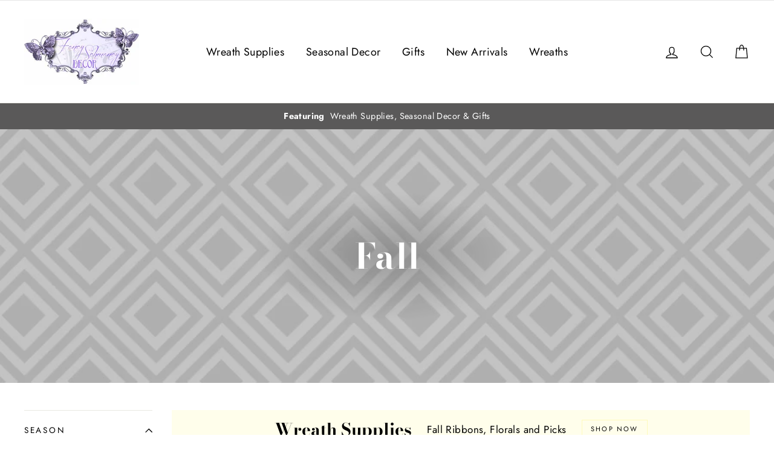

--- FILE ---
content_type: text/html; charset=utf-8
request_url: https://www.fancyschmancydecor.com/collections/fall?page=2
body_size: 29217
content:
<!doctype html>
<html class="no-js" lang="en">
<head>
  <meta charset="utf-8">
  <meta http-equiv="X-UA-Compatible" content="IE=edge,chrome=1">
  <meta name="viewport" content="width=device-width,initial-scale=1">
  <meta name="theme-color" content="#111111">
  <link rel="canonical" href="https://www.fancyschmancydecor.com/collections/fall?page=2">
  <meta name="format-detection" content="telephone=no">
  <title>Fall
&ndash; Page 2
&ndash; FancySchmancyDecor
</title><meta property="og:site_name" content="FancySchmancyDecor">
  <meta property="og:url" content="https://www.fancyschmancydecor.com/collections/fall?page=2">
  <meta property="og:title" content="Fall">
  <meta property="og:type" content="website">
  <meta property="og:description" content="Fancy Schmancy Décor is an online store that wants to be your one stop shopping for all your seasonal, gift and wreath supplies.  "><meta property="og:image" content="http://www.fancyschmancydecor.com/cdn/shop/collections/Slide1_1200x630.jpg?v=1560043812">
  <meta property="og:image:secure_url" content="https://www.fancyschmancydecor.com/cdn/shop/collections/Slide1_1200x630.jpg?v=1560043812">
  <meta name="twitter:site" content="@">
  <meta name="twitter:card" content="summary_large_image">
  <meta name="twitter:title" content="Fall">
  <meta name="twitter:description" content="Fancy Schmancy Décor is an online store that wants to be your one stop shopping for all your seasonal, gift and wreath supplies.  ">


  <style data-shopify>
  @font-face {
  font-family: "Bodoni Moda";
  font-weight: 700;
  font-style: normal;
  src: url("//www.fancyschmancydecor.com/cdn/fonts/bodoni_moda/bodonimoda_n7.837502b3cbe406d2c6f311e87870fa9980b0b36a.woff2") format("woff2"),
       url("//www.fancyschmancydecor.com/cdn/fonts/bodoni_moda/bodonimoda_n7.c198e1cda930f96f6ae1aa8ef8facc95a64cfd1f.woff") format("woff");
}

  @font-face {
  font-family: Jost;
  font-weight: 400;
  font-style: normal;
  src: url("//www.fancyschmancydecor.com/cdn/fonts/jost/jost_n4.d47a1b6347ce4a4c9f437608011273009d91f2b7.woff2") format("woff2"),
       url("//www.fancyschmancydecor.com/cdn/fonts/jost/jost_n4.791c46290e672b3f85c3d1c651ef2efa3819eadd.woff") format("woff");
}


  @font-face {
  font-family: Jost;
  font-weight: 700;
  font-style: normal;
  src: url("//www.fancyschmancydecor.com/cdn/fonts/jost/jost_n7.921dc18c13fa0b0c94c5e2517ffe06139c3615a3.woff2") format("woff2"),
       url("//www.fancyschmancydecor.com/cdn/fonts/jost/jost_n7.cbfc16c98c1e195f46c536e775e4e959c5f2f22b.woff") format("woff");
}

  @font-face {
  font-family: Jost;
  font-weight: 400;
  font-style: italic;
  src: url("//www.fancyschmancydecor.com/cdn/fonts/jost/jost_i4.b690098389649750ada222b9763d55796c5283a5.woff2") format("woff2"),
       url("//www.fancyschmancydecor.com/cdn/fonts/jost/jost_i4.fd766415a47e50b9e391ae7ec04e2ae25e7e28b0.woff") format("woff");
}

  @font-face {
  font-family: Jost;
  font-weight: 700;
  font-style: italic;
  src: url("//www.fancyschmancydecor.com/cdn/fonts/jost/jost_i7.d8201b854e41e19d7ed9b1a31fe4fe71deea6d3f.woff2") format("woff2"),
       url("//www.fancyschmancydecor.com/cdn/fonts/jost/jost_i7.eae515c34e26b6c853efddc3fc0c552e0de63757.woff") format("woff");
}

</style>

  <link href="//www.fancyschmancydecor.com/cdn/shop/t/25/assets/theme.scss.css?v=24017824030944195661759259304" rel="stylesheet" type="text/css" media="all" />

  <style data-shopify>
    .collection-item__title {
      font-size: 20.8px;
    }

    @media screen and (min-width: 769px) {
      .collection-item__title {
        font-size: 26px;
      }
    }
  </style>

  <script>
    document.documentElement.className = document.documentElement.className.replace('no-js', 'js');

    window.theme = window.theme || {};
    theme.strings = {
      addToCart: "Add to cart",
      soldOut: "Sold Out",
      unavailable: "Unavailable",
      stockLabel: "[count] in stock",
      savePrice: "Save [saved_amount]",
      cartSavings: "You're saving [savings]",
      cartEmpty: "Your cart is currently empty.",
      cartTermsConfirmation: "You must agree with the terms and conditions of sales to check out"
    };
    theme.settings = {
      dynamicVariantsEnable: true,
      dynamicVariantType: "dropdown",
      cartType: "drawer",
      moneyFormat: "$ {{amount}}",
      saveType: "dollar",
      recentlyViewedEnabled: false,
      quickView: true,
      themeVersion: "1.5.8"
    };
  </script>

  <script>window.performance && window.performance.mark && window.performance.mark('shopify.content_for_header.start');</script><meta id="shopify-digital-wallet" name="shopify-digital-wallet" content="/9227674/digital_wallets/dialog">
<meta name="shopify-checkout-api-token" content="1c85b1e87f842f7b47a23921a5cb231a">
<meta id="in-context-paypal-metadata" data-shop-id="9227674" data-venmo-supported="false" data-environment="production" data-locale="en_US" data-paypal-v4="true" data-currency="USD">
<link rel="alternate" type="application/atom+xml" title="Feed" href="/collections/fall.atom" />
<link rel="prev" href="/collections/fall?page=1">
<link rel="next" href="/collections/fall?page=3">
<link rel="alternate" type="application/json+oembed" href="https://www.fancyschmancydecor.com/collections/fall.oembed?page=2">
<script async="async" src="/checkouts/internal/preloads.js?locale=en-US"></script>
<link rel="preconnect" href="https://shop.app" crossorigin="anonymous">
<script async="async" src="https://shop.app/checkouts/internal/preloads.js?locale=en-US&shop_id=9227674" crossorigin="anonymous"></script>
<script id="apple-pay-shop-capabilities" type="application/json">{"shopId":9227674,"countryCode":"US","currencyCode":"USD","merchantCapabilities":["supports3DS"],"merchantId":"gid:\/\/shopify\/Shop\/9227674","merchantName":"FancySchmancyDecor","requiredBillingContactFields":["postalAddress","email"],"requiredShippingContactFields":["postalAddress","email"],"shippingType":"shipping","supportedNetworks":["visa","masterCard","amex","discover","elo","jcb"],"total":{"type":"pending","label":"FancySchmancyDecor","amount":"1.00"},"shopifyPaymentsEnabled":true,"supportsSubscriptions":true}</script>
<script id="shopify-features" type="application/json">{"accessToken":"1c85b1e87f842f7b47a23921a5cb231a","betas":["rich-media-storefront-analytics"],"domain":"www.fancyschmancydecor.com","predictiveSearch":true,"shopId":9227674,"locale":"en"}</script>
<script>var Shopify = Shopify || {};
Shopify.shop = "fancyschmancydecor.myshopify.com";
Shopify.locale = "en";
Shopify.currency = {"active":"USD","rate":"1.0"};
Shopify.country = "US";
Shopify.theme = {"name":"Impulse","id":72759935010,"schema_name":"Impulse","schema_version":"1.5.8","theme_store_id":857,"role":"main"};
Shopify.theme.handle = "null";
Shopify.theme.style = {"id":null,"handle":null};
Shopify.cdnHost = "www.fancyschmancydecor.com/cdn";
Shopify.routes = Shopify.routes || {};
Shopify.routes.root = "/";</script>
<script type="module">!function(o){(o.Shopify=o.Shopify||{}).modules=!0}(window);</script>
<script>!function(o){function n(){var o=[];function n(){o.push(Array.prototype.slice.apply(arguments))}return n.q=o,n}var t=o.Shopify=o.Shopify||{};t.loadFeatures=n(),t.autoloadFeatures=n()}(window);</script>
<script>
  window.ShopifyPay = window.ShopifyPay || {};
  window.ShopifyPay.apiHost = "shop.app\/pay";
  window.ShopifyPay.redirectState = null;
</script>
<script id="shop-js-analytics" type="application/json">{"pageType":"collection"}</script>
<script defer="defer" async type="module" src="//www.fancyschmancydecor.com/cdn/shopifycloud/shop-js/modules/v2/client.init-shop-cart-sync_BN7fPSNr.en.esm.js"></script>
<script defer="defer" async type="module" src="//www.fancyschmancydecor.com/cdn/shopifycloud/shop-js/modules/v2/chunk.common_Cbph3Kss.esm.js"></script>
<script defer="defer" async type="module" src="//www.fancyschmancydecor.com/cdn/shopifycloud/shop-js/modules/v2/chunk.modal_DKumMAJ1.esm.js"></script>
<script type="module">
  await import("//www.fancyschmancydecor.com/cdn/shopifycloud/shop-js/modules/v2/client.init-shop-cart-sync_BN7fPSNr.en.esm.js");
await import("//www.fancyschmancydecor.com/cdn/shopifycloud/shop-js/modules/v2/chunk.common_Cbph3Kss.esm.js");
await import("//www.fancyschmancydecor.com/cdn/shopifycloud/shop-js/modules/v2/chunk.modal_DKumMAJ1.esm.js");

  window.Shopify.SignInWithShop?.initShopCartSync?.({"fedCMEnabled":true,"windoidEnabled":true});

</script>
<script>
  window.Shopify = window.Shopify || {};
  if (!window.Shopify.featureAssets) window.Shopify.featureAssets = {};
  window.Shopify.featureAssets['shop-js'] = {"shop-cart-sync":["modules/v2/client.shop-cart-sync_CJVUk8Jm.en.esm.js","modules/v2/chunk.common_Cbph3Kss.esm.js","modules/v2/chunk.modal_DKumMAJ1.esm.js"],"init-fed-cm":["modules/v2/client.init-fed-cm_7Fvt41F4.en.esm.js","modules/v2/chunk.common_Cbph3Kss.esm.js","modules/v2/chunk.modal_DKumMAJ1.esm.js"],"init-shop-email-lookup-coordinator":["modules/v2/client.init-shop-email-lookup-coordinator_Cc088_bR.en.esm.js","modules/v2/chunk.common_Cbph3Kss.esm.js","modules/v2/chunk.modal_DKumMAJ1.esm.js"],"init-windoid":["modules/v2/client.init-windoid_hPopwJRj.en.esm.js","modules/v2/chunk.common_Cbph3Kss.esm.js","modules/v2/chunk.modal_DKumMAJ1.esm.js"],"shop-button":["modules/v2/client.shop-button_B0jaPSNF.en.esm.js","modules/v2/chunk.common_Cbph3Kss.esm.js","modules/v2/chunk.modal_DKumMAJ1.esm.js"],"shop-cash-offers":["modules/v2/client.shop-cash-offers_DPIskqss.en.esm.js","modules/v2/chunk.common_Cbph3Kss.esm.js","modules/v2/chunk.modal_DKumMAJ1.esm.js"],"shop-toast-manager":["modules/v2/client.shop-toast-manager_CK7RT69O.en.esm.js","modules/v2/chunk.common_Cbph3Kss.esm.js","modules/v2/chunk.modal_DKumMAJ1.esm.js"],"init-shop-cart-sync":["modules/v2/client.init-shop-cart-sync_BN7fPSNr.en.esm.js","modules/v2/chunk.common_Cbph3Kss.esm.js","modules/v2/chunk.modal_DKumMAJ1.esm.js"],"init-customer-accounts-sign-up":["modules/v2/client.init-customer-accounts-sign-up_CfPf4CXf.en.esm.js","modules/v2/client.shop-login-button_DeIztwXF.en.esm.js","modules/v2/chunk.common_Cbph3Kss.esm.js","modules/v2/chunk.modal_DKumMAJ1.esm.js"],"pay-button":["modules/v2/client.pay-button_CgIwFSYN.en.esm.js","modules/v2/chunk.common_Cbph3Kss.esm.js","modules/v2/chunk.modal_DKumMAJ1.esm.js"],"init-customer-accounts":["modules/v2/client.init-customer-accounts_DQ3x16JI.en.esm.js","modules/v2/client.shop-login-button_DeIztwXF.en.esm.js","modules/v2/chunk.common_Cbph3Kss.esm.js","modules/v2/chunk.modal_DKumMAJ1.esm.js"],"avatar":["modules/v2/client.avatar_BTnouDA3.en.esm.js"],"init-shop-for-new-customer-accounts":["modules/v2/client.init-shop-for-new-customer-accounts_CsZy_esa.en.esm.js","modules/v2/client.shop-login-button_DeIztwXF.en.esm.js","modules/v2/chunk.common_Cbph3Kss.esm.js","modules/v2/chunk.modal_DKumMAJ1.esm.js"],"shop-follow-button":["modules/v2/client.shop-follow-button_BRMJjgGd.en.esm.js","modules/v2/chunk.common_Cbph3Kss.esm.js","modules/v2/chunk.modal_DKumMAJ1.esm.js"],"checkout-modal":["modules/v2/client.checkout-modal_B9Drz_yf.en.esm.js","modules/v2/chunk.common_Cbph3Kss.esm.js","modules/v2/chunk.modal_DKumMAJ1.esm.js"],"shop-login-button":["modules/v2/client.shop-login-button_DeIztwXF.en.esm.js","modules/v2/chunk.common_Cbph3Kss.esm.js","modules/v2/chunk.modal_DKumMAJ1.esm.js"],"lead-capture":["modules/v2/client.lead-capture_DXYzFM3R.en.esm.js","modules/v2/chunk.common_Cbph3Kss.esm.js","modules/v2/chunk.modal_DKumMAJ1.esm.js"],"shop-login":["modules/v2/client.shop-login_CA5pJqmO.en.esm.js","modules/v2/chunk.common_Cbph3Kss.esm.js","modules/v2/chunk.modal_DKumMAJ1.esm.js"],"payment-terms":["modules/v2/client.payment-terms_BxzfvcZJ.en.esm.js","modules/v2/chunk.common_Cbph3Kss.esm.js","modules/v2/chunk.modal_DKumMAJ1.esm.js"]};
</script>
<script id="__st">var __st={"a":9227674,"offset":-21600,"reqid":"32e5fa1b-ca61-4061-a325-ac2e9705ee7c-1769912755","pageurl":"www.fancyschmancydecor.com\/collections\/fall?page=2","u":"4f5dacb39707","p":"collection","rtyp":"collection","rid":70561284};</script>
<script>window.ShopifyPaypalV4VisibilityTracking = true;</script>
<script id="captcha-bootstrap">!function(){'use strict';const t='contact',e='account',n='new_comment',o=[[t,t],['blogs',n],['comments',n],[t,'customer']],c=[[e,'customer_login'],[e,'guest_login'],[e,'recover_customer_password'],[e,'create_customer']],r=t=>t.map((([t,e])=>`form[action*='/${t}']:not([data-nocaptcha='true']) input[name='form_type'][value='${e}']`)).join(','),a=t=>()=>t?[...document.querySelectorAll(t)].map((t=>t.form)):[];function s(){const t=[...o],e=r(t);return a(e)}const i='password',u='form_key',d=['recaptcha-v3-token','g-recaptcha-response','h-captcha-response',i],f=()=>{try{return window.sessionStorage}catch{return}},m='__shopify_v',_=t=>t.elements[u];function p(t,e,n=!1){try{const o=window.sessionStorage,c=JSON.parse(o.getItem(e)),{data:r}=function(t){const{data:e,action:n}=t;return t[m]||n?{data:e,action:n}:{data:t,action:n}}(c);for(const[e,n]of Object.entries(r))t.elements[e]&&(t.elements[e].value=n);n&&o.removeItem(e)}catch(o){console.error('form repopulation failed',{error:o})}}const l='form_type',E='cptcha';function T(t){t.dataset[E]=!0}const w=window,h=w.document,L='Shopify',v='ce_forms',y='captcha';let A=!1;((t,e)=>{const n=(g='f06e6c50-85a8-45c8-87d0-21a2b65856fe',I='https://cdn.shopify.com/shopifycloud/storefront-forms-hcaptcha/ce_storefront_forms_captcha_hcaptcha.v1.5.2.iife.js',D={infoText:'Protected by hCaptcha',privacyText:'Privacy',termsText:'Terms'},(t,e,n)=>{const o=w[L][v],c=o.bindForm;if(c)return c(t,g,e,D).then(n);var r;o.q.push([[t,g,e,D],n]),r=I,A||(h.body.append(Object.assign(h.createElement('script'),{id:'captcha-provider',async:!0,src:r})),A=!0)});var g,I,D;w[L]=w[L]||{},w[L][v]=w[L][v]||{},w[L][v].q=[],w[L][y]=w[L][y]||{},w[L][y].protect=function(t,e){n(t,void 0,e),T(t)},Object.freeze(w[L][y]),function(t,e,n,w,h,L){const[v,y,A,g]=function(t,e,n){const i=e?o:[],u=t?c:[],d=[...i,...u],f=r(d),m=r(i),_=r(d.filter((([t,e])=>n.includes(e))));return[a(f),a(m),a(_),s()]}(w,h,L),I=t=>{const e=t.target;return e instanceof HTMLFormElement?e:e&&e.form},D=t=>v().includes(t);t.addEventListener('submit',(t=>{const e=I(t);if(!e)return;const n=D(e)&&!e.dataset.hcaptchaBound&&!e.dataset.recaptchaBound,o=_(e),c=g().includes(e)&&(!o||!o.value);(n||c)&&t.preventDefault(),c&&!n&&(function(t){try{if(!f())return;!function(t){const e=f();if(!e)return;const n=_(t);if(!n)return;const o=n.value;o&&e.removeItem(o)}(t);const e=Array.from(Array(32),(()=>Math.random().toString(36)[2])).join('');!function(t,e){_(t)||t.append(Object.assign(document.createElement('input'),{type:'hidden',name:u})),t.elements[u].value=e}(t,e),function(t,e){const n=f();if(!n)return;const o=[...t.querySelectorAll(`input[type='${i}']`)].map((({name:t})=>t)),c=[...d,...o],r={};for(const[a,s]of new FormData(t).entries())c.includes(a)||(r[a]=s);n.setItem(e,JSON.stringify({[m]:1,action:t.action,data:r}))}(t,e)}catch(e){console.error('failed to persist form',e)}}(e),e.submit())}));const S=(t,e)=>{t&&!t.dataset[E]&&(n(t,e.some((e=>e===t))),T(t))};for(const o of['focusin','change'])t.addEventListener(o,(t=>{const e=I(t);D(e)&&S(e,y())}));const B=e.get('form_key'),M=e.get(l),P=B&&M;t.addEventListener('DOMContentLoaded',(()=>{const t=y();if(P)for(const e of t)e.elements[l].value===M&&p(e,B);[...new Set([...A(),...v().filter((t=>'true'===t.dataset.shopifyCaptcha))])].forEach((e=>S(e,t)))}))}(h,new URLSearchParams(w.location.search),n,t,e,['guest_login'])})(!0,!0)}();</script>
<script integrity="sha256-4kQ18oKyAcykRKYeNunJcIwy7WH5gtpwJnB7kiuLZ1E=" data-source-attribution="shopify.loadfeatures" defer="defer" src="//www.fancyschmancydecor.com/cdn/shopifycloud/storefront/assets/storefront/load_feature-a0a9edcb.js" crossorigin="anonymous"></script>
<script crossorigin="anonymous" defer="defer" src="//www.fancyschmancydecor.com/cdn/shopifycloud/storefront/assets/shopify_pay/storefront-65b4c6d7.js?v=20250812"></script>
<script data-source-attribution="shopify.dynamic_checkout.dynamic.init">var Shopify=Shopify||{};Shopify.PaymentButton=Shopify.PaymentButton||{isStorefrontPortableWallets:!0,init:function(){window.Shopify.PaymentButton.init=function(){};var t=document.createElement("script");t.src="https://www.fancyschmancydecor.com/cdn/shopifycloud/portable-wallets/latest/portable-wallets.en.js",t.type="module",document.head.appendChild(t)}};
</script>
<script data-source-attribution="shopify.dynamic_checkout.buyer_consent">
  function portableWalletsHideBuyerConsent(e){var t=document.getElementById("shopify-buyer-consent"),n=document.getElementById("shopify-subscription-policy-button");t&&n&&(t.classList.add("hidden"),t.setAttribute("aria-hidden","true"),n.removeEventListener("click",e))}function portableWalletsShowBuyerConsent(e){var t=document.getElementById("shopify-buyer-consent"),n=document.getElementById("shopify-subscription-policy-button");t&&n&&(t.classList.remove("hidden"),t.removeAttribute("aria-hidden"),n.addEventListener("click",e))}window.Shopify?.PaymentButton&&(window.Shopify.PaymentButton.hideBuyerConsent=portableWalletsHideBuyerConsent,window.Shopify.PaymentButton.showBuyerConsent=portableWalletsShowBuyerConsent);
</script>
<script data-source-attribution="shopify.dynamic_checkout.cart.bootstrap">document.addEventListener("DOMContentLoaded",(function(){function t(){return document.querySelector("shopify-accelerated-checkout-cart, shopify-accelerated-checkout")}if(t())Shopify.PaymentButton.init();else{new MutationObserver((function(e,n){t()&&(Shopify.PaymentButton.init(),n.disconnect())})).observe(document.body,{childList:!0,subtree:!0})}}));
</script>
<link id="shopify-accelerated-checkout-styles" rel="stylesheet" media="screen" href="https://www.fancyschmancydecor.com/cdn/shopifycloud/portable-wallets/latest/accelerated-checkout-backwards-compat.css" crossorigin="anonymous">
<style id="shopify-accelerated-checkout-cart">
        #shopify-buyer-consent {
  margin-top: 1em;
  display: inline-block;
  width: 100%;
}

#shopify-buyer-consent.hidden {
  display: none;
}

#shopify-subscription-policy-button {
  background: none;
  border: none;
  padding: 0;
  text-decoration: underline;
  font-size: inherit;
  cursor: pointer;
}

#shopify-subscription-policy-button::before {
  box-shadow: none;
}

      </style>

<script>window.performance && window.performance.mark && window.performance.mark('shopify.content_for_header.end');</script>

  <script src="//www.fancyschmancydecor.com/cdn/shop/t/25/assets/vendor-scripts.js" defer="defer"></script>

  

  <script src="//www.fancyschmancydecor.com/cdn/shop/t/25/assets/theme.js?v=4507235020913217821557973809" defer="defer"></script><link href="https://monorail-edge.shopifysvc.com" rel="dns-prefetch">
<script>(function(){if ("sendBeacon" in navigator && "performance" in window) {try {var session_token_from_headers = performance.getEntriesByType('navigation')[0].serverTiming.find(x => x.name == '_s').description;} catch {var session_token_from_headers = undefined;}var session_cookie_matches = document.cookie.match(/_shopify_s=([^;]*)/);var session_token_from_cookie = session_cookie_matches && session_cookie_matches.length === 2 ? session_cookie_matches[1] : "";var session_token = session_token_from_headers || session_token_from_cookie || "";function handle_abandonment_event(e) {var entries = performance.getEntries().filter(function(entry) {return /monorail-edge.shopifysvc.com/.test(entry.name);});if (!window.abandonment_tracked && entries.length === 0) {window.abandonment_tracked = true;var currentMs = Date.now();var navigation_start = performance.timing.navigationStart;var payload = {shop_id: 9227674,url: window.location.href,navigation_start,duration: currentMs - navigation_start,session_token,page_type: "collection"};window.navigator.sendBeacon("https://monorail-edge.shopifysvc.com/v1/produce", JSON.stringify({schema_id: "online_store_buyer_site_abandonment/1.1",payload: payload,metadata: {event_created_at_ms: currentMs,event_sent_at_ms: currentMs}}));}}window.addEventListener('pagehide', handle_abandonment_event);}}());</script>
<script id="web-pixels-manager-setup">(function e(e,d,r,n,o){if(void 0===o&&(o={}),!Boolean(null===(a=null===(i=window.Shopify)||void 0===i?void 0:i.analytics)||void 0===a?void 0:a.replayQueue)){var i,a;window.Shopify=window.Shopify||{};var t=window.Shopify;t.analytics=t.analytics||{};var s=t.analytics;s.replayQueue=[],s.publish=function(e,d,r){return s.replayQueue.push([e,d,r]),!0};try{self.performance.mark("wpm:start")}catch(e){}var l=function(){var e={modern:/Edge?\/(1{2}[4-9]|1[2-9]\d|[2-9]\d{2}|\d{4,})\.\d+(\.\d+|)|Firefox\/(1{2}[4-9]|1[2-9]\d|[2-9]\d{2}|\d{4,})\.\d+(\.\d+|)|Chrom(ium|e)\/(9{2}|\d{3,})\.\d+(\.\d+|)|(Maci|X1{2}).+ Version\/(15\.\d+|(1[6-9]|[2-9]\d|\d{3,})\.\d+)([,.]\d+|)( \(\w+\)|)( Mobile\/\w+|) Safari\/|Chrome.+OPR\/(9{2}|\d{3,})\.\d+\.\d+|(CPU[ +]OS|iPhone[ +]OS|CPU[ +]iPhone|CPU IPhone OS|CPU iPad OS)[ +]+(15[._]\d+|(1[6-9]|[2-9]\d|\d{3,})[._]\d+)([._]\d+|)|Android:?[ /-](13[3-9]|1[4-9]\d|[2-9]\d{2}|\d{4,})(\.\d+|)(\.\d+|)|Android.+Firefox\/(13[5-9]|1[4-9]\d|[2-9]\d{2}|\d{4,})\.\d+(\.\d+|)|Android.+Chrom(ium|e)\/(13[3-9]|1[4-9]\d|[2-9]\d{2}|\d{4,})\.\d+(\.\d+|)|SamsungBrowser\/([2-9]\d|\d{3,})\.\d+/,legacy:/Edge?\/(1[6-9]|[2-9]\d|\d{3,})\.\d+(\.\d+|)|Firefox\/(5[4-9]|[6-9]\d|\d{3,})\.\d+(\.\d+|)|Chrom(ium|e)\/(5[1-9]|[6-9]\d|\d{3,})\.\d+(\.\d+|)([\d.]+$|.*Safari\/(?![\d.]+ Edge\/[\d.]+$))|(Maci|X1{2}).+ Version\/(10\.\d+|(1[1-9]|[2-9]\d|\d{3,})\.\d+)([,.]\d+|)( \(\w+\)|)( Mobile\/\w+|) Safari\/|Chrome.+OPR\/(3[89]|[4-9]\d|\d{3,})\.\d+\.\d+|(CPU[ +]OS|iPhone[ +]OS|CPU[ +]iPhone|CPU IPhone OS|CPU iPad OS)[ +]+(10[._]\d+|(1[1-9]|[2-9]\d|\d{3,})[._]\d+)([._]\d+|)|Android:?[ /-](13[3-9]|1[4-9]\d|[2-9]\d{2}|\d{4,})(\.\d+|)(\.\d+|)|Mobile Safari.+OPR\/([89]\d|\d{3,})\.\d+\.\d+|Android.+Firefox\/(13[5-9]|1[4-9]\d|[2-9]\d{2}|\d{4,})\.\d+(\.\d+|)|Android.+Chrom(ium|e)\/(13[3-9]|1[4-9]\d|[2-9]\d{2}|\d{4,})\.\d+(\.\d+|)|Android.+(UC? ?Browser|UCWEB|U3)[ /]?(15\.([5-9]|\d{2,})|(1[6-9]|[2-9]\d|\d{3,})\.\d+)\.\d+|SamsungBrowser\/(5\.\d+|([6-9]|\d{2,})\.\d+)|Android.+MQ{2}Browser\/(14(\.(9|\d{2,})|)|(1[5-9]|[2-9]\d|\d{3,})(\.\d+|))(\.\d+|)|K[Aa][Ii]OS\/(3\.\d+|([4-9]|\d{2,})\.\d+)(\.\d+|)/},d=e.modern,r=e.legacy,n=navigator.userAgent;return n.match(d)?"modern":n.match(r)?"legacy":"unknown"}(),u="modern"===l?"modern":"legacy",c=(null!=n?n:{modern:"",legacy:""})[u],f=function(e){return[e.baseUrl,"/wpm","/b",e.hashVersion,"modern"===e.buildTarget?"m":"l",".js"].join("")}({baseUrl:d,hashVersion:r,buildTarget:u}),m=function(e){var d=e.version,r=e.bundleTarget,n=e.surface,o=e.pageUrl,i=e.monorailEndpoint;return{emit:function(e){var a=e.status,t=e.errorMsg,s=(new Date).getTime(),l=JSON.stringify({metadata:{event_sent_at_ms:s},events:[{schema_id:"web_pixels_manager_load/3.1",payload:{version:d,bundle_target:r,page_url:o,status:a,surface:n,error_msg:t},metadata:{event_created_at_ms:s}}]});if(!i)return console&&console.warn&&console.warn("[Web Pixels Manager] No Monorail endpoint provided, skipping logging."),!1;try{return self.navigator.sendBeacon.bind(self.navigator)(i,l)}catch(e){}var u=new XMLHttpRequest;try{return u.open("POST",i,!0),u.setRequestHeader("Content-Type","text/plain"),u.send(l),!0}catch(e){return console&&console.warn&&console.warn("[Web Pixels Manager] Got an unhandled error while logging to Monorail."),!1}}}}({version:r,bundleTarget:l,surface:e.surface,pageUrl:self.location.href,monorailEndpoint:e.monorailEndpoint});try{o.browserTarget=l,function(e){var d=e.src,r=e.async,n=void 0===r||r,o=e.onload,i=e.onerror,a=e.sri,t=e.scriptDataAttributes,s=void 0===t?{}:t,l=document.createElement("script"),u=document.querySelector("head"),c=document.querySelector("body");if(l.async=n,l.src=d,a&&(l.integrity=a,l.crossOrigin="anonymous"),s)for(var f in s)if(Object.prototype.hasOwnProperty.call(s,f))try{l.dataset[f]=s[f]}catch(e){}if(o&&l.addEventListener("load",o),i&&l.addEventListener("error",i),u)u.appendChild(l);else{if(!c)throw new Error("Did not find a head or body element to append the script");c.appendChild(l)}}({src:f,async:!0,onload:function(){if(!function(){var e,d;return Boolean(null===(d=null===(e=window.Shopify)||void 0===e?void 0:e.analytics)||void 0===d?void 0:d.initialized)}()){var d=window.webPixelsManager.init(e)||void 0;if(d){var r=window.Shopify.analytics;r.replayQueue.forEach((function(e){var r=e[0],n=e[1],o=e[2];d.publishCustomEvent(r,n,o)})),r.replayQueue=[],r.publish=d.publishCustomEvent,r.visitor=d.visitor,r.initialized=!0}}},onerror:function(){return m.emit({status:"failed",errorMsg:"".concat(f," has failed to load")})},sri:function(e){var d=/^sha384-[A-Za-z0-9+/=]+$/;return"string"==typeof e&&d.test(e)}(c)?c:"",scriptDataAttributes:o}),m.emit({status:"loading"})}catch(e){m.emit({status:"failed",errorMsg:(null==e?void 0:e.message)||"Unknown error"})}}})({shopId: 9227674,storefrontBaseUrl: "https://www.fancyschmancydecor.com",extensionsBaseUrl: "https://extensions.shopifycdn.com/cdn/shopifycloud/web-pixels-manager",monorailEndpoint: "https://monorail-edge.shopifysvc.com/unstable/produce_batch",surface: "storefront-renderer",enabledBetaFlags: ["2dca8a86"],webPixelsConfigList: [{"id":"330072119","configuration":"{\"config\":\"{\\\"pixel_id\\\":\\\"G-QNNRZCBLKC\\\",\\\"gtag_events\\\":[{\\\"type\\\":\\\"purchase\\\",\\\"action_label\\\":\\\"G-QNNRZCBLKC\\\"},{\\\"type\\\":\\\"page_view\\\",\\\"action_label\\\":\\\"G-QNNRZCBLKC\\\"},{\\\"type\\\":\\\"view_item\\\",\\\"action_label\\\":\\\"G-QNNRZCBLKC\\\"},{\\\"type\\\":\\\"search\\\",\\\"action_label\\\":\\\"G-QNNRZCBLKC\\\"},{\\\"type\\\":\\\"add_to_cart\\\",\\\"action_label\\\":\\\"G-QNNRZCBLKC\\\"},{\\\"type\\\":\\\"begin_checkout\\\",\\\"action_label\\\":\\\"G-QNNRZCBLKC\\\"},{\\\"type\\\":\\\"add_payment_info\\\",\\\"action_label\\\":\\\"G-QNNRZCBLKC\\\"}],\\\"enable_monitoring_mode\\\":false}\"}","eventPayloadVersion":"v1","runtimeContext":"OPEN","scriptVersion":"b2a88bafab3e21179ed38636efcd8a93","type":"APP","apiClientId":1780363,"privacyPurposes":[],"dataSharingAdjustments":{"protectedCustomerApprovalScopes":["read_customer_address","read_customer_email","read_customer_name","read_customer_personal_data","read_customer_phone"]}},{"id":"71204919","configuration":"{\"tagID\":\"2613895045785\"}","eventPayloadVersion":"v1","runtimeContext":"STRICT","scriptVersion":"18031546ee651571ed29edbe71a3550b","type":"APP","apiClientId":3009811,"privacyPurposes":["ANALYTICS","MARKETING","SALE_OF_DATA"],"dataSharingAdjustments":{"protectedCustomerApprovalScopes":["read_customer_address","read_customer_email","read_customer_name","read_customer_personal_data","read_customer_phone"]}},{"id":"shopify-app-pixel","configuration":"{}","eventPayloadVersion":"v1","runtimeContext":"STRICT","scriptVersion":"0450","apiClientId":"shopify-pixel","type":"APP","privacyPurposes":["ANALYTICS","MARKETING"]},{"id":"shopify-custom-pixel","eventPayloadVersion":"v1","runtimeContext":"LAX","scriptVersion":"0450","apiClientId":"shopify-pixel","type":"CUSTOM","privacyPurposes":["ANALYTICS","MARKETING"]}],isMerchantRequest: false,initData: {"shop":{"name":"FancySchmancyDecor","paymentSettings":{"currencyCode":"USD"},"myshopifyDomain":"fancyschmancydecor.myshopify.com","countryCode":"US","storefrontUrl":"https:\/\/www.fancyschmancydecor.com"},"customer":null,"cart":null,"checkout":null,"productVariants":[],"purchasingCompany":null},},"https://www.fancyschmancydecor.com/cdn","1d2a099fw23dfb22ep557258f5m7a2edbae",{"modern":"","legacy":""},{"shopId":"9227674","storefrontBaseUrl":"https:\/\/www.fancyschmancydecor.com","extensionBaseUrl":"https:\/\/extensions.shopifycdn.com\/cdn\/shopifycloud\/web-pixels-manager","surface":"storefront-renderer","enabledBetaFlags":"[\"2dca8a86\"]","isMerchantRequest":"false","hashVersion":"1d2a099fw23dfb22ep557258f5m7a2edbae","publish":"custom","events":"[[\"page_viewed\",{}],[\"collection_viewed\",{\"collection\":{\"id\":\"70561284\",\"title\":\"Fall\",\"productVariants\":[{\"price\":{\"amount\":34.99,\"currencyCode\":\"USD\"},\"product\":{\"title\":\"Fall Leaf Ornaments with Sayings\",\"vendor\":\"Transpac Imports, Inc\",\"id\":\"4127406882850\",\"untranslatedTitle\":\"Fall Leaf Ornaments with Sayings\",\"url\":\"\/products\/fall-leaf-ornaments-with-sayings\",\"type\":\"Fall\"},\"id\":\"30297570148386\",\"image\":{\"src\":\"\/\/www.fancyschmancydecor.com\/cdn\/shop\/products\/J7812.jpg?v=1569636127\"},\"sku\":\"J7812\",\"title\":\"Default Title\",\"untranslatedTitle\":\"Default Title\"},{\"price\":{\"amount\":9.99,\"currencyCode\":\"USD\"},\"product\":{\"title\":\"Fall Football Block Decor\",\"vendor\":\"Transpac Imports, Inc\",\"id\":\"4127406161954\",\"untranslatedTitle\":\"Fall Football Block Decor\",\"url\":\"\/products\/fall-football-block-decor\",\"type\":\"Fall\"},\"id\":\"30297564151842\",\"image\":{\"src\":\"\/\/www.fancyschmancydecor.com\/cdn\/shop\/products\/H8157.jpg?v=1569635944\"},\"sku\":\"H8157\",\"title\":\"1\",\"untranslatedTitle\":\"1\"},{\"price\":{\"amount\":48.99,\"currencyCode\":\"USD\"},\"product\":{\"title\":\"Faux Wood Carved Pumpkins Set of 3\",\"vendor\":\"Transpac Imports, Inc\",\"id\":\"4127403442210\",\"untranslatedTitle\":\"Faux Wood Carved Pumpkins Set of 3\",\"url\":\"\/products\/faux-wood-carved-pumpkins-set-of-3\",\"type\":\"Fall\"},\"id\":\"30297542787106\",\"image\":{\"src\":\"\/\/www.fancyschmancydecor.com\/cdn\/shop\/products\/H7919.jpg?v=1569635405\"},\"sku\":\"H7919\",\"title\":\"Default Title\",\"untranslatedTitle\":\"Default Title\"},{\"price\":{\"amount\":14.99,\"currencyCode\":\"USD\"},\"product\":{\"title\":\"Metal Farmers Market Sign\",\"vendor\":\"Transpac Imports, Inc\",\"id\":\"4078559068194\",\"untranslatedTitle\":\"Metal Farmers Market Sign\",\"url\":\"\/products\/farmers-market-signs\",\"type\":\"Fall\"},\"id\":\"30080070778914\",\"image\":{\"src\":\"\/\/www.fancyschmancydecor.com\/cdn\/shop\/products\/J9868.jpg?v=1569636465\"},\"sku\":\"J9868\",\"title\":\"Farmer's Market\",\"untranslatedTitle\":\"Farmer's Market\"},{\"price\":{\"amount\":38.99,\"currencyCode\":\"USD\"},\"product\":{\"title\":\"Fused Glass Turkey Platter\",\"vendor\":\"Transpac Imports, Inc\",\"id\":\"4078544027682\",\"untranslatedTitle\":\"Fused Glass Turkey Platter\",\"url\":\"\/products\/turkey-platter\",\"type\":\"Fall\"},\"id\":\"30080012320802\",\"image\":{\"src\":\"\/\/www.fancyschmancydecor.com\/cdn\/shop\/products\/H7978.jpg?v=1569634965\"},\"sku\":\"H7978\",\"title\":\"Default Title\",\"untranslatedTitle\":\"Default Title\"},{\"price\":{\"amount\":5.99,\"currencyCode\":\"USD\"},\"product\":{\"title\":\"Pumpkin Decor with Sayings\",\"vendor\":\"Transpac Imports, Inc\",\"id\":\"4078540062754\",\"untranslatedTitle\":\"Pumpkin Decor with Sayings\",\"url\":\"\/products\/pumpkin-sayings\",\"type\":\"Fall\"},\"id\":\"30079992758306\",\"image\":{\"src\":\"\/\/www.fancyschmancydecor.com\/cdn\/shop\/products\/J8498.jpg?v=1569635155\"},\"sku\":\"J8498\",\"title\":\"1\",\"untranslatedTitle\":\"1\"},{\"price\":{\"amount\":24.99,\"currencyCode\":\"USD\"},\"product\":{\"title\":\"FALL Sandwich Board by RAZ Imports\",\"vendor\":\"RAZ Imports\",\"id\":\"3801901367330\",\"untranslatedTitle\":\"FALL Sandwich Board by RAZ Imports\",\"url\":\"\/products\/13-fall-sandwich-board\",\"type\":\"Fall\"},\"id\":\"29038285914146\",\"image\":{\"src\":\"\/\/www.fancyschmancydecor.com\/cdn\/shop\/products\/3916248.jpg?v=1563826407\"},\"sku\":\"3916248\",\"title\":\"Default Title\",\"untranslatedTitle\":\"Default Title\"},{\"price\":{\"amount\":26.99,\"currencyCode\":\"USD\"},\"product\":{\"title\":\"Squirrels Assorted Set of 3 by RAZ Imports\",\"vendor\":\"RAZ Imports\",\"id\":\"3801802866722\",\"untranslatedTitle\":\"Squirrels Assorted Set of 3 by RAZ Imports\",\"url\":\"\/products\/6-squirrels\",\"type\":\"Fall\"},\"id\":\"29534961532962\",\"image\":{\"src\":\"\/\/www.fancyschmancydecor.com\/cdn\/shop\/products\/3911086.jpg?v=1563829987\"},\"sku\":\"3911086\",\"title\":\"Default Title\",\"untranslatedTitle\":\"Default Title\"},{\"price\":{\"amount\":32.99,\"currencyCode\":\"USD\"},\"product\":{\"title\":\"Pumpkin Basket Tray by RAZ Imports\",\"vendor\":\"RAZ Imports\",\"id\":\"3801672810530\",\"untranslatedTitle\":\"Pumpkin Basket Tray by RAZ Imports\",\"url\":\"\/products\/19-5-pumpkin-basket\",\"type\":\"Fall\"},\"id\":\"29037638418466\",\"image\":{\"src\":\"\/\/www.fancyschmancydecor.com\/cdn\/shop\/products\/3912377S.jpg?v=1567381459\"},\"sku\":\"3912377\",\"title\":\"Small\",\"untranslatedTitle\":\"Small\"},{\"price\":{\"amount\":44.99,\"currencyCode\":\"USD\"},\"product\":{\"title\":\"Thanks and Giving Pumpkin Sign by RAZ Imports\",\"vendor\":\"RAZ Imports\",\"id\":\"3800189567010\",\"untranslatedTitle\":\"Thanks and Giving Pumpkin Sign by RAZ Imports\",\"url\":\"\/products\/25-thanks-and-giving-pumpkin-sign\",\"type\":\"Fall\"},\"id\":\"29033840803874\",\"image\":{\"src\":\"\/\/www.fancyschmancydecor.com\/cdn\/shop\/products\/3959128.jpg?v=1563829813\"},\"sku\":\"3959128\",\"title\":\"Default Title\",\"untranslatedTitle\":\"Default Title\"},{\"price\":{\"amount\":15.99,\"currencyCode\":\"USD\"},\"product\":{\"title\":\"Gallery White Pumpkin by The Round Top Collection F18056\",\"vendor\":\"The Round Top Collection\",\"id\":\"1860615208994\",\"untranslatedTitle\":\"Gallery White Pumpkin by The Round Top Collection F18056\",\"url\":\"\/products\/gallery-white-pumpkin-by-the-round-top-collection-f18123\",\"type\":\"Fall\"},\"id\":\"16657444208674\",\"image\":{\"src\":\"\/\/www.fancyschmancydecor.com\/cdn\/shop\/products\/F18123.jpg?v=1556790427\"},\"sku\":\"f18056\",\"title\":\"Default Title\",\"untranslatedTitle\":\"Default Title\"},{\"price\":{\"amount\":15.99,\"currencyCode\":\"USD\"},\"product\":{\"title\":\"Rozie Cream Pumpkin by The Round Top Collection F19124\",\"vendor\":\"The Round Top Collection\",\"id\":\"1860579295266\",\"untranslatedTitle\":\"Rozie Cream Pumpkin by The Round Top Collection F19124\",\"url\":\"\/products\/rozie-cream-pumpkin-by-the-round-top-collection-f19124\",\"type\":\"Fall\"},\"id\":\"16656992469026\",\"image\":{\"src\":\"\/\/www.fancyschmancydecor.com\/cdn\/shop\/products\/F2019-225.jpg?v=1556788710\"},\"sku\":\"F19124\",\"title\":\"Default Title\",\"untranslatedTitle\":\"Default Title\"},{\"price\":{\"amount\":15.99,\"currencyCode\":\"USD\"},\"product\":{\"title\":\"Rozie Pumpkin and Crow by The Round Top Collection F19123\",\"vendor\":\"The Round Top Collection\",\"id\":\"1860576968738\",\"untranslatedTitle\":\"Rozie Pumpkin and Crow by The Round Top Collection F19123\",\"url\":\"\/products\/rozie-pumpkin-and-crow-by-the-round-top-collection-f19123\",\"type\":\"Fall\"},\"id\":\"16656979329058\",\"image\":{\"src\":\"\/\/www.fancyschmancydecor.com\/cdn\/shop\/products\/F2019-224.jpg?v=1556788528\"},\"sku\":\"F19123\",\"title\":\"Default Title\",\"untranslatedTitle\":\"Default Title\"},{\"price\":{\"amount\":15.99,\"currencyCode\":\"USD\"},\"product\":{\"title\":\"Studio Baskets of Mums by The Round Top Collection F19110\",\"vendor\":\"The Round Top Collection\",\"id\":\"1860519854114\",\"untranslatedTitle\":\"Studio Baskets of Mums by The Round Top Collection F19110\",\"url\":\"\/products\/studio-baskets-of-mums-by-the-round-top-collection-f19110\",\"type\":\"Fall\"},\"id\":\"16656613212194\",\"image\":{\"src\":\"\/\/www.fancyschmancydecor.com\/cdn\/shop\/products\/F19110.jpg?v=1556788125\"},\"sku\":\"F19110\",\"title\":\"Default Title\",\"untranslatedTitle\":\"Default Title\"},{\"price\":{\"amount\":14.99,\"currencyCode\":\"USD\"},\"product\":{\"title\":\"Hamilton Quail by The Round Top Collection F19100\",\"vendor\":\"The Round Top Collection\",\"id\":\"1860508352546\",\"untranslatedTitle\":\"Hamilton Quail by The Round Top Collection F19100\",\"url\":\"\/products\/hamilton-quail-by-the-round-top-collection-f19100\",\"type\":\"Fall\"},\"id\":\"16656509960226\",\"image\":{\"src\":\"\/\/www.fancyschmancydecor.com\/cdn\/shop\/products\/F2019-200.jpg?v=1556783875\"},\"sku\":\"F19100\",\"title\":\"Default Title\",\"untranslatedTitle\":\"Default Title\"},{\"price\":{\"amount\":15.99,\"currencyCode\":\"USD\"},\"product\":{\"title\":\"Hamilton Canadian Goose by The Round Top Collection F19099\",\"vendor\":\"The Round Top Collection\",\"id\":\"1860505567266\",\"untranslatedTitle\":\"Hamilton Canadian Goose by The Round Top Collection F19099\",\"url\":\"\/products\/hamilton-canadian-goose-by-the-round-top-collection-f19099\",\"type\":\"Fall\"},\"id\":\"16656488333346\",\"image\":{\"src\":\"\/\/www.fancyschmancydecor.com\/cdn\/shop\/products\/F2019-201.jpg?v=1556783680\"},\"sku\":\"F19099\",\"title\":\"Default Title\",\"untranslatedTitle\":\"Default Title\"},{\"price\":{\"amount\":21.99,\"currencyCode\":\"USD\"},\"product\":{\"title\":\"Gallery Welcome Wheelbarrow by The Round Top Collection F19088\",\"vendor\":\"The Round Top Collection\",\"id\":\"1860503666722\",\"untranslatedTitle\":\"Gallery Welcome Wheelbarrow by The Round Top Collection F19088\",\"url\":\"\/products\/gallery-welcome-wheelbarrow-by-the-round-top-collection-f19088\",\"type\":\"Fall\"},\"id\":\"16656472703010\",\"image\":{\"src\":\"\/\/www.fancyschmancydecor.com\/cdn\/shop\/products\/F2019-189.jpg?v=1556783493\"},\"sku\":\"F19088\",\"title\":\"Default Title\",\"untranslatedTitle\":\"Default Title\"},{\"price\":{\"amount\":14.99,\"currencyCode\":\"USD\"},\"product\":{\"title\":\"Gallery Milk Cow by The Round Top Collection F19087\",\"vendor\":\"The Round Top Collection\",\"id\":\"1860498292770\",\"untranslatedTitle\":\"Gallery Milk Cow by The Round Top Collection F19087\",\"url\":\"\/products\/gallery-milk-cow-by-the-round-top-collection-f19087\",\"type\":\"Fall\"},\"id\":\"16656433938466\",\"image\":{\"src\":\"\/\/www.fancyschmancydecor.com\/cdn\/shop\/products\/F2019-188.jpg?v=1556783207\"},\"sku\":\"F19087\",\"title\":\"Default Title\",\"untranslatedTitle\":\"Default Title\"},{\"price\":{\"amount\":15.99,\"currencyCode\":\"USD\"},\"product\":{\"title\":\"Gallery Pumpkin Harvest by The Round Top Collection F19086\",\"vendor\":\"The Round Top Collection\",\"id\":\"1860495540258\",\"untranslatedTitle\":\"Gallery Pumpkin Harvest by The Round Top Collection F19086\",\"url\":\"\/products\/gallery-pumpkin-harvest-by-the-round-top-collection-f19086\",\"type\":\"Fall\"},\"id\":\"16656409133090\",\"image\":{\"src\":\"\/\/www.fancyschmancydecor.com\/cdn\/shop\/products\/F2019-187.jpg?v=1556782927\"},\"sku\":\"F19086\",\"title\":\"Default Title\",\"untranslatedTitle\":\"Default Title\"},{\"price\":{\"amount\":15.99,\"currencyCode\":\"USD\"},\"product\":{\"title\":\"Gallery Fall Leaf by The Round Top Collection F19082\",\"vendor\":\"The Round Top Collection\",\"id\":\"1860493672482\",\"untranslatedTitle\":\"Gallery Fall Leaf by The Round Top Collection F19082\",\"url\":\"\/products\/gallery-fall-leaf-by-the-round-top-collection-f19082\",\"type\":\"Fall\"},\"id\":\"16656379969570\",\"image\":{\"src\":\"\/\/www.fancyschmancydecor.com\/cdn\/shop\/products\/F2019-183.jpg?v=1556782698\"},\"sku\":\"F19082\",\"title\":\"Default Title\",\"untranslatedTitle\":\"Default Title\"},{\"price\":{\"amount\":21.99,\"currencyCode\":\"USD\"},\"product\":{\"title\":\"Gallery Tailgate Time Stake by The Round Top Collection F19075\",\"vendor\":\"The Round Top Collection\",\"id\":\"1860491116578\",\"untranslatedTitle\":\"Gallery Tailgate Time Stake by The Round Top Collection F19075\",\"url\":\"\/products\/gallery-tailgate-time-stake-by-the-round-top-collection-f19075\",\"type\":\"Fall\"},\"id\":\"16656334192674\",\"image\":{\"src\":\"\/\/www.fancyschmancydecor.com\/cdn\/shop\/products\/F2019-176.jpg?v=1556782481\"},\"sku\":\"F19075\",\"title\":\"Default Title\",\"untranslatedTitle\":\"Default Title\"},{\"price\":{\"amount\":36.99,\"currencyCode\":\"USD\"},\"product\":{\"title\":\"Large Buffalo Checked Sunflower by The Round Top Collection F19051\",\"vendor\":\"The Round Top Collection\",\"id\":\"1860459495458\",\"untranslatedTitle\":\"Large Buffalo Checked Sunflower by The Round Top Collection F19051\",\"url\":\"\/products\/large-buffalo-checked-sunflower-by-the-round-top-collection-f19051\",\"type\":\"Fall\"},\"id\":\"16656086007842\",\"image\":{\"src\":\"\/\/www.fancyschmancydecor.com\/cdn\/shop\/products\/F19051.jpg?v=1556780281\"},\"sku\":\"F19051\",\"title\":\"Default Title\",\"untranslatedTitle\":\"Default Title\"},{\"price\":{\"amount\":27.99,\"currencyCode\":\"USD\"},\"product\":{\"title\":\"Trick or Treat Candy Corn Assorted Set of 3 by The Round Top Collection F19039\",\"vendor\":\"The Round Top Collection\",\"id\":\"1860451565602\",\"untranslatedTitle\":\"Trick or Treat Candy Corn Assorted Set of 3 by The Round Top Collection F19039\",\"url\":\"\/products\/trick-or-treat-candy-corn-s-3-by-the-round-top-collection-f19039\",\"type\":\"Fall\"},\"id\":\"32327190642743\",\"image\":{\"src\":\"\/\/www.fancyschmancydecor.com\/cdn\/shop\/products\/F2019-140.jpg?v=1556779582\"},\"sku\":\"F19039\",\"title\":\"Witch\",\"untranslatedTitle\":\"Witch\"},{\"price\":{\"amount\":39.99,\"currencyCode\":\"USD\"},\"product\":{\"title\":\"Pumpkin With The Creeps by The Round Top Collection F19038\",\"vendor\":\"The Round Top Collection\",\"id\":\"1860448845858\",\"untranslatedTitle\":\"Pumpkin With The Creeps by The Round Top Collection F19038\",\"url\":\"\/products\/pumpkin-with-the-creeps-by-the-round-top-collection-f19038\",\"type\":\"Fall\"},\"id\":\"16655969681442\",\"image\":{\"src\":\"\/\/www.fancyschmancydecor.com\/cdn\/shop\/products\/F2019-139.jpg?v=1556779382\"},\"sku\":\"F19038\",\"title\":\"Default Title\",\"untranslatedTitle\":\"Default Title\"},{\"price\":{\"amount\":26.99,\"currencyCode\":\"USD\"},\"product\":{\"title\":\"Black And White Striped Pumpkin Short by The Round Top Collection F19027\",\"vendor\":\"The Round Top Collection\",\"id\":\"1858317680674\",\"untranslatedTitle\":\"Black And White Striped Pumpkin Short by The Round Top Collection F19027\",\"url\":\"\/products\/black-and-white-striped-pumpkin-short-by-the-round-top-collection-f19027\",\"type\":\"Fall\"},\"id\":\"16647308345378\",\"image\":{\"src\":\"\/\/www.fancyschmancydecor.com\/cdn\/shop\/products\/F2019-128.jpg?v=1556676303\"},\"sku\":\"F19027\",\"title\":\"Default Title\",\"untranslatedTitle\":\"Default Title\"},{\"price\":{\"amount\":26.99,\"currencyCode\":\"USD\"},\"product\":{\"title\":\"Black And White Striped Pumpkin Tall by The Round Top Collection F19025\",\"vendor\":\"The Round Top Collection\",\"id\":\"1858316566562\",\"untranslatedTitle\":\"Black And White Striped Pumpkin Tall by The Round Top Collection F19025\",\"url\":\"\/products\/black-and-white-striped-pumpkin-tall-by-the-round-top-collection-f19025\",\"type\":\"Fall\"},\"id\":\"16647304314914\",\"image\":{\"src\":\"\/\/www.fancyschmancydecor.com\/cdn\/shop\/products\/F2019-126.jpg?v=1556676083\"},\"sku\":\"F19025\",\"title\":\"Default Title\",\"untranslatedTitle\":\"Default Title\"},{\"price\":{\"amount\":26.99,\"currencyCode\":\"USD\"},\"product\":{\"title\":\"Football Pumpkin Stake by The Round Top Collection F19021\",\"vendor\":\"The Round Top Collection\",\"id\":\"1858287140898\",\"untranslatedTitle\":\"Football Pumpkin Stake by The Round Top Collection F19021\",\"url\":\"\/products\/football-pumpkin-stake-by-the-round-top-collection-f19021\",\"type\":\"Fall\"},\"id\":\"16647082770466\",\"image\":{\"src\":\"\/\/www.fancyschmancydecor.com\/cdn\/shop\/products\/F2019-122.jpg?v=1556670703\"},\"sku\":\"F19021\",\"title\":\"Default Title\",\"untranslatedTitle\":\"Default Title\"},{\"price\":{\"amount\":138.99,\"currencyCode\":\"USD\"},\"product\":{\"title\":\"Cream Pumpkins Assorted Set of 3 by The Round Top Collection F19006\",\"vendor\":\"The Round Top Collection\",\"id\":\"1858144206882\",\"untranslatedTitle\":\"Cream Pumpkins Assorted Set of 3 by The Round Top Collection F19006\",\"url\":\"\/products\/cream-pumpkins-s-3-by-the-round-top-collection-f19006\",\"type\":\"Fall\"},\"id\":\"16646280085538\",\"image\":{\"src\":\"\/\/www.fancyschmancydecor.com\/cdn\/shop\/products\/F2019-107.jpg?v=1556656765\"},\"sku\":\"F19006\",\"title\":\"Default Title\",\"untranslatedTitle\":\"Default Title\"},{\"price\":{\"amount\":44.99,\"currencyCode\":\"USD\"},\"product\":{\"title\":\"Cut-out Welcome Pumpkin by The Round Top Collection F19004\",\"vendor\":\"The Round Top Collection\",\"id\":\"1858107342882\",\"untranslatedTitle\":\"Cut-out Welcome Pumpkin by The Round Top Collection F19004\",\"url\":\"\/products\/cut-out-welcome-pumpkin-by-the-round-top-collection-f19004\",\"type\":\"Fall\"},\"id\":\"16646118047778\",\"image\":{\"src\":\"\/\/www.fancyschmancydecor.com\/cdn\/shop\/products\/F2019-105.jpg?v=1556655352\"},\"sku\":\"F19004\",\"title\":\"Default Title\",\"untranslatedTitle\":\"Default Title\"},{\"price\":{\"amount\":17.99,\"currencyCode\":\"USD\"},\"product\":{\"title\":\"Small Galvanized Sunflower Stake by The Round Top Collection F18003\",\"vendor\":\"The Round Top Collection\",\"id\":\"1858084405282\",\"untranslatedTitle\":\"Small Galvanized Sunflower Stake by The Round Top Collection F18003\",\"url\":\"\/products\/small-galvanized-sunflower-stake-by-the-round-top-collection-f18003\",\"type\":\"Fall\"},\"id\":\"16645964759074\",\"image\":{\"src\":\"\/\/www.fancyschmancydecor.com\/cdn\/shop\/products\/F2018-203.jpg?v=1556653511\"},\"sku\":\"F18003\",\"title\":\"Default Title\",\"untranslatedTitle\":\"Default Title\"},{\"price\":{\"amount\":39.99,\"currencyCode\":\"USD\"},\"product\":{\"title\":\"Large Galvanized Sunflower Stake by The Round Top Collection F18002\",\"vendor\":\"The Round Top Collection\",\"id\":\"1858066907170\",\"untranslatedTitle\":\"Large Galvanized Sunflower Stake by The Round Top Collection F18002\",\"url\":\"\/products\/large-galvanized-sunflower-stake-by-the-round-top-collection-f18002\",\"type\":\"Fall\"},\"id\":\"16645674008610\",\"image\":{\"src\":\"\/\/www.fancyschmancydecor.com\/cdn\/shop\/products\/F2018-202.jpg?v=1556652363\"},\"sku\":\"F18002\",\"title\":\"Default Title\",\"untranslatedTitle\":\"Default Title\"},{\"price\":{\"amount\":32.99,\"currencyCode\":\"USD\"},\"product\":{\"title\":\"Copper Scatter Leaf Pumpkin\",\"vendor\":\"Transpac Imports, Inc\",\"id\":\"1743029010466\",\"untranslatedTitle\":\"Copper Scatter Leaf Pumpkin\",\"url\":\"\/products\/copper-scatter-leaf-pumpkin\",\"type\":\"Fall\"},\"id\":\"16136271134754\",\"image\":{\"src\":\"\/\/www.fancyschmancydecor.com\/cdn\/shop\/products\/J9581.jpg?v=1551640785\"},\"sku\":\"j9581\",\"title\":\"Default Title\",\"untranslatedTitle\":\"Default Title\"}]}}]]"});</script><script>
  window.ShopifyAnalytics = window.ShopifyAnalytics || {};
  window.ShopifyAnalytics.meta = window.ShopifyAnalytics.meta || {};
  window.ShopifyAnalytics.meta.currency = 'USD';
  var meta = {"products":[{"id":4127406882850,"gid":"gid:\/\/shopify\/Product\/4127406882850","vendor":"Transpac Imports, Inc","type":"Fall","handle":"fall-leaf-ornaments-with-sayings","variants":[{"id":30297570148386,"price":3499,"name":"Fall Leaf Ornaments with Sayings","public_title":null,"sku":"J7812"}],"remote":false},{"id":4127406161954,"gid":"gid:\/\/shopify\/Product\/4127406161954","vendor":"Transpac Imports, Inc","type":"Fall","handle":"fall-football-block-decor","variants":[{"id":30297564151842,"price":999,"name":"Fall Football Block Decor - 1","public_title":"1","sku":"H8157"},{"id":30297564184610,"price":999,"name":"Fall Football Block Decor - 2","public_title":"2","sku":"H8157"},{"id":30297564217378,"price":999,"name":"Fall Football Block Decor - 3","public_title":"3","sku":"H8157"}],"remote":false},{"id":4127403442210,"gid":"gid:\/\/shopify\/Product\/4127403442210","vendor":"Transpac Imports, Inc","type":"Fall","handle":"faux-wood-carved-pumpkins-set-of-3","variants":[{"id":30297542787106,"price":4899,"name":"Faux Wood Carved Pumpkins Set of 3","public_title":null,"sku":"H7919"}],"remote":false},{"id":4078559068194,"gid":"gid:\/\/shopify\/Product\/4078559068194","vendor":"Transpac Imports, Inc","type":"Fall","handle":"farmers-market-signs","variants":[{"id":30080070778914,"price":1499,"name":"Metal Farmers Market Sign - Farmer's Market","public_title":"Farmer's Market","sku":"J9868"},{"id":30297582403618,"price":1499,"name":"Metal Farmers Market Sign - Pumpkins","public_title":"Pumpkins","sku":"J9868"},{"id":30297582436386,"price":1499,"name":"Metal Farmers Market Sign - Hayrides","public_title":"Hayrides","sku":"J9868"}],"remote":false},{"id":4078544027682,"gid":"gid:\/\/shopify\/Product\/4078544027682","vendor":"Transpac Imports, Inc","type":"Fall","handle":"turkey-platter","variants":[{"id":30080012320802,"price":3899,"name":"Fused Glass Turkey Platter","public_title":null,"sku":"H7978"}],"remote":false},{"id":4078540062754,"gid":"gid:\/\/shopify\/Product\/4078540062754","vendor":"Transpac Imports, Inc","type":"Fall","handle":"pumpkin-sayings","variants":[{"id":30079992758306,"price":599,"name":"Pumpkin Decor with Sayings - 1","public_title":"1","sku":"J8498"},{"id":30297539870754,"price":599,"name":"Pumpkin Decor with Sayings - 2","public_title":"2","sku":"J8498"},{"id":30297539903522,"price":599,"name":"Pumpkin Decor with Sayings - 3","public_title":"3","sku":"J8498"}],"remote":false},{"id":3801901367330,"gid":"gid:\/\/shopify\/Product\/3801901367330","vendor":"RAZ Imports","type":"Fall","handle":"13-fall-sandwich-board","variants":[{"id":29038285914146,"price":2499,"name":"FALL Sandwich Board by RAZ Imports","public_title":null,"sku":"3916248"}],"remote":false},{"id":3801802866722,"gid":"gid:\/\/shopify\/Product\/3801802866722","vendor":"RAZ Imports","type":"Fall","handle":"6-squirrels","variants":[{"id":29534961532962,"price":2699,"name":"Squirrels Assorted Set of 3 by RAZ Imports","public_title":null,"sku":"3911086"}],"remote":false},{"id":3801672810530,"gid":"gid:\/\/shopify\/Product\/3801672810530","vendor":"RAZ Imports","type":"Fall","handle":"19-5-pumpkin-basket","variants":[{"id":29037638418466,"price":3299,"name":"Pumpkin Basket Tray by RAZ Imports - Small","public_title":"Small","sku":"3912377"},{"id":29166970470434,"price":3699,"name":"Pumpkin Basket Tray by RAZ Imports - Large","public_title":"Large","sku":"3912377"}],"remote":false},{"id":3800189567010,"gid":"gid:\/\/shopify\/Product\/3800189567010","vendor":"RAZ Imports","type":"Fall","handle":"25-thanks-and-giving-pumpkin-sign","variants":[{"id":29033840803874,"price":4499,"name":"Thanks and Giving Pumpkin Sign by RAZ Imports","public_title":null,"sku":"3959128"}],"remote":false},{"id":1860615208994,"gid":"gid:\/\/shopify\/Product\/1860615208994","vendor":"The Round Top Collection","type":"Fall","handle":"gallery-white-pumpkin-by-the-round-top-collection-f18123","variants":[{"id":16657444208674,"price":1599,"name":"Gallery White Pumpkin by The Round Top Collection F18056","public_title":null,"sku":"f18056"}],"remote":false},{"id":1860579295266,"gid":"gid:\/\/shopify\/Product\/1860579295266","vendor":"The Round Top Collection","type":"Fall","handle":"rozie-cream-pumpkin-by-the-round-top-collection-f19124","variants":[{"id":16656992469026,"price":1599,"name":"Rozie Cream Pumpkin by The Round Top Collection F19124","public_title":null,"sku":"F19124"}],"remote":false},{"id":1860576968738,"gid":"gid:\/\/shopify\/Product\/1860576968738","vendor":"The Round Top Collection","type":"Fall","handle":"rozie-pumpkin-and-crow-by-the-round-top-collection-f19123","variants":[{"id":16656979329058,"price":1599,"name":"Rozie Pumpkin and Crow by The Round Top Collection F19123","public_title":null,"sku":"F19123"}],"remote":false},{"id":1860519854114,"gid":"gid:\/\/shopify\/Product\/1860519854114","vendor":"The Round Top Collection","type":"Fall","handle":"studio-baskets-of-mums-by-the-round-top-collection-f19110","variants":[{"id":16656613212194,"price":1599,"name":"Studio Baskets of Mums by The Round Top Collection F19110","public_title":null,"sku":"F19110"}],"remote":false},{"id":1860508352546,"gid":"gid:\/\/shopify\/Product\/1860508352546","vendor":"The Round Top Collection","type":"Fall","handle":"hamilton-quail-by-the-round-top-collection-f19100","variants":[{"id":16656509960226,"price":1499,"name":"Hamilton Quail by The Round Top Collection F19100","public_title":null,"sku":"F19100"}],"remote":false},{"id":1860505567266,"gid":"gid:\/\/shopify\/Product\/1860505567266","vendor":"The Round Top Collection","type":"Fall","handle":"hamilton-canadian-goose-by-the-round-top-collection-f19099","variants":[{"id":16656488333346,"price":1599,"name":"Hamilton Canadian Goose by The Round Top Collection F19099","public_title":null,"sku":"F19099"}],"remote":false},{"id":1860503666722,"gid":"gid:\/\/shopify\/Product\/1860503666722","vendor":"The Round Top Collection","type":"Fall","handle":"gallery-welcome-wheelbarrow-by-the-round-top-collection-f19088","variants":[{"id":16656472703010,"price":2199,"name":"Gallery Welcome Wheelbarrow by The Round Top Collection F19088","public_title":null,"sku":"F19088"}],"remote":false},{"id":1860498292770,"gid":"gid:\/\/shopify\/Product\/1860498292770","vendor":"The Round Top Collection","type":"Fall","handle":"gallery-milk-cow-by-the-round-top-collection-f19087","variants":[{"id":16656433938466,"price":1499,"name":"Gallery Milk Cow by The Round Top Collection F19087","public_title":null,"sku":"F19087"}],"remote":false},{"id":1860495540258,"gid":"gid:\/\/shopify\/Product\/1860495540258","vendor":"The Round Top Collection","type":"Fall","handle":"gallery-pumpkin-harvest-by-the-round-top-collection-f19086","variants":[{"id":16656409133090,"price":1599,"name":"Gallery Pumpkin Harvest by The Round Top Collection F19086","public_title":null,"sku":"F19086"}],"remote":false},{"id":1860493672482,"gid":"gid:\/\/shopify\/Product\/1860493672482","vendor":"The Round Top Collection","type":"Fall","handle":"gallery-fall-leaf-by-the-round-top-collection-f19082","variants":[{"id":16656379969570,"price":1599,"name":"Gallery Fall Leaf by The Round Top Collection F19082","public_title":null,"sku":"F19082"}],"remote":false},{"id":1860491116578,"gid":"gid:\/\/shopify\/Product\/1860491116578","vendor":"The Round Top Collection","type":"Fall","handle":"gallery-tailgate-time-stake-by-the-round-top-collection-f19075","variants":[{"id":16656334192674,"price":2199,"name":"Gallery Tailgate Time Stake by The Round Top Collection F19075","public_title":null,"sku":"F19075"}],"remote":false},{"id":1860459495458,"gid":"gid:\/\/shopify\/Product\/1860459495458","vendor":"The Round Top Collection","type":"Fall","handle":"large-buffalo-checked-sunflower-by-the-round-top-collection-f19051","variants":[{"id":16656086007842,"price":3699,"name":"Large Buffalo Checked Sunflower by The Round Top Collection F19051","public_title":null,"sku":"F19051"}],"remote":false},{"id":1860451565602,"gid":"gid:\/\/shopify\/Product\/1860451565602","vendor":"The Round Top Collection","type":"Fall","handle":"trick-or-treat-candy-corn-s-3-by-the-round-top-collection-f19039","variants":[{"id":32327190642743,"price":2799,"name":"Trick or Treat Candy Corn Assorted Set of 3 by The Round Top Collection F19039 - Witch","public_title":"Witch","sku":"F19039"},{"id":32327190675511,"price":2799,"name":"Trick or Treat Candy Corn Assorted Set of 3 by The Round Top Collection F19039 - Bat","public_title":"Bat","sku":"F19039"},{"id":32327190708279,"price":2799,"name":"Trick or Treat Candy Corn Assorted Set of 3 by The Round Top Collection F19039 - Cat","public_title":"Cat","sku":"F19039"}],"remote":false},{"id":1860448845858,"gid":"gid:\/\/shopify\/Product\/1860448845858","vendor":"The Round Top Collection","type":"Fall","handle":"pumpkin-with-the-creeps-by-the-round-top-collection-f19038","variants":[{"id":16655969681442,"price":3999,"name":"Pumpkin With The Creeps by The Round Top Collection F19038","public_title":null,"sku":"F19038"}],"remote":false},{"id":1858317680674,"gid":"gid:\/\/shopify\/Product\/1858317680674","vendor":"The Round Top Collection","type":"Fall","handle":"black-and-white-striped-pumpkin-short-by-the-round-top-collection-f19027","variants":[{"id":16647308345378,"price":2699,"name":"Black And White Striped Pumpkin Short by The Round Top Collection F19027","public_title":null,"sku":"F19027"}],"remote":false},{"id":1858316566562,"gid":"gid:\/\/shopify\/Product\/1858316566562","vendor":"The Round Top Collection","type":"Fall","handle":"black-and-white-striped-pumpkin-tall-by-the-round-top-collection-f19025","variants":[{"id":16647304314914,"price":2699,"name":"Black And White Striped Pumpkin Tall by The Round Top Collection F19025","public_title":null,"sku":"F19025"}],"remote":false},{"id":1858287140898,"gid":"gid:\/\/shopify\/Product\/1858287140898","vendor":"The Round Top Collection","type":"Fall","handle":"football-pumpkin-stake-by-the-round-top-collection-f19021","variants":[{"id":16647082770466,"price":2699,"name":"Football Pumpkin Stake by The Round Top Collection F19021","public_title":null,"sku":"F19021"}],"remote":false},{"id":1858144206882,"gid":"gid:\/\/shopify\/Product\/1858144206882","vendor":"The Round Top Collection","type":"Fall","handle":"cream-pumpkins-s-3-by-the-round-top-collection-f19006","variants":[{"id":16646280085538,"price":13899,"name":"Cream Pumpkins Assorted Set of 3 by The Round Top Collection F19006","public_title":null,"sku":"F19006"}],"remote":false},{"id":1858107342882,"gid":"gid:\/\/shopify\/Product\/1858107342882","vendor":"The Round Top Collection","type":"Fall","handle":"cut-out-welcome-pumpkin-by-the-round-top-collection-f19004","variants":[{"id":16646118047778,"price":4499,"name":"Cut-out Welcome Pumpkin by The Round Top Collection F19004","public_title":null,"sku":"F19004"}],"remote":false},{"id":1858084405282,"gid":"gid:\/\/shopify\/Product\/1858084405282","vendor":"The Round Top Collection","type":"Fall","handle":"small-galvanized-sunflower-stake-by-the-round-top-collection-f18003","variants":[{"id":16645964759074,"price":1799,"name":"Small Galvanized Sunflower Stake by The Round Top Collection F18003","public_title":null,"sku":"F18003"}],"remote":false},{"id":1858066907170,"gid":"gid:\/\/shopify\/Product\/1858066907170","vendor":"The Round Top Collection","type":"Fall","handle":"large-galvanized-sunflower-stake-by-the-round-top-collection-f18002","variants":[{"id":16645674008610,"price":3999,"name":"Large Galvanized Sunflower Stake by The Round Top Collection F18002","public_title":null,"sku":"F18002"}],"remote":false},{"id":1743029010466,"gid":"gid:\/\/shopify\/Product\/1743029010466","vendor":"Transpac Imports, Inc","type":"Fall","handle":"copper-scatter-leaf-pumpkin","variants":[{"id":16136271134754,"price":3299,"name":"Copper Scatter Leaf Pumpkin","public_title":null,"sku":"j9581"}],"remote":false}],"page":{"pageType":"collection","resourceType":"collection","resourceId":70561284,"requestId":"32e5fa1b-ca61-4061-a325-ac2e9705ee7c-1769912755"}};
  for (var attr in meta) {
    window.ShopifyAnalytics.meta[attr] = meta[attr];
  }
</script>
<script class="analytics">
  (function () {
    var customDocumentWrite = function(content) {
      var jquery = null;

      if (window.jQuery) {
        jquery = window.jQuery;
      } else if (window.Checkout && window.Checkout.$) {
        jquery = window.Checkout.$;
      }

      if (jquery) {
        jquery('body').append(content);
      }
    };

    var hasLoggedConversion = function(token) {
      if (token) {
        return document.cookie.indexOf('loggedConversion=' + token) !== -1;
      }
      return false;
    }

    var setCookieIfConversion = function(token) {
      if (token) {
        var twoMonthsFromNow = new Date(Date.now());
        twoMonthsFromNow.setMonth(twoMonthsFromNow.getMonth() + 2);

        document.cookie = 'loggedConversion=' + token + '; expires=' + twoMonthsFromNow;
      }
    }

    var trekkie = window.ShopifyAnalytics.lib = window.trekkie = window.trekkie || [];
    if (trekkie.integrations) {
      return;
    }
    trekkie.methods = [
      'identify',
      'page',
      'ready',
      'track',
      'trackForm',
      'trackLink'
    ];
    trekkie.factory = function(method) {
      return function() {
        var args = Array.prototype.slice.call(arguments);
        args.unshift(method);
        trekkie.push(args);
        return trekkie;
      };
    };
    for (var i = 0; i < trekkie.methods.length; i++) {
      var key = trekkie.methods[i];
      trekkie[key] = trekkie.factory(key);
    }
    trekkie.load = function(config) {
      trekkie.config = config || {};
      trekkie.config.initialDocumentCookie = document.cookie;
      var first = document.getElementsByTagName('script')[0];
      var script = document.createElement('script');
      script.type = 'text/javascript';
      script.onerror = function(e) {
        var scriptFallback = document.createElement('script');
        scriptFallback.type = 'text/javascript';
        scriptFallback.onerror = function(error) {
                var Monorail = {
      produce: function produce(monorailDomain, schemaId, payload) {
        var currentMs = new Date().getTime();
        var event = {
          schema_id: schemaId,
          payload: payload,
          metadata: {
            event_created_at_ms: currentMs,
            event_sent_at_ms: currentMs
          }
        };
        return Monorail.sendRequest("https://" + monorailDomain + "/v1/produce", JSON.stringify(event));
      },
      sendRequest: function sendRequest(endpointUrl, payload) {
        // Try the sendBeacon API
        if (window && window.navigator && typeof window.navigator.sendBeacon === 'function' && typeof window.Blob === 'function' && !Monorail.isIos12()) {
          var blobData = new window.Blob([payload], {
            type: 'text/plain'
          });

          if (window.navigator.sendBeacon(endpointUrl, blobData)) {
            return true;
          } // sendBeacon was not successful

        } // XHR beacon

        var xhr = new XMLHttpRequest();

        try {
          xhr.open('POST', endpointUrl);
          xhr.setRequestHeader('Content-Type', 'text/plain');
          xhr.send(payload);
        } catch (e) {
          console.log(e);
        }

        return false;
      },
      isIos12: function isIos12() {
        return window.navigator.userAgent.lastIndexOf('iPhone; CPU iPhone OS 12_') !== -1 || window.navigator.userAgent.lastIndexOf('iPad; CPU OS 12_') !== -1;
      }
    };
    Monorail.produce('monorail-edge.shopifysvc.com',
      'trekkie_storefront_load_errors/1.1',
      {shop_id: 9227674,
      theme_id: 72759935010,
      app_name: "storefront",
      context_url: window.location.href,
      source_url: "//www.fancyschmancydecor.com/cdn/s/trekkie.storefront.c59ea00e0474b293ae6629561379568a2d7c4bba.min.js"});

        };
        scriptFallback.async = true;
        scriptFallback.src = '//www.fancyschmancydecor.com/cdn/s/trekkie.storefront.c59ea00e0474b293ae6629561379568a2d7c4bba.min.js';
        first.parentNode.insertBefore(scriptFallback, first);
      };
      script.async = true;
      script.src = '//www.fancyschmancydecor.com/cdn/s/trekkie.storefront.c59ea00e0474b293ae6629561379568a2d7c4bba.min.js';
      first.parentNode.insertBefore(script, first);
    };
    trekkie.load(
      {"Trekkie":{"appName":"storefront","development":false,"defaultAttributes":{"shopId":9227674,"isMerchantRequest":null,"themeId":72759935010,"themeCityHash":"4866628144416019055","contentLanguage":"en","currency":"USD","eventMetadataId":"09366151-a201-4e19-966a-26c086ea832f"},"isServerSideCookieWritingEnabled":true,"monorailRegion":"shop_domain","enabledBetaFlags":["65f19447","b5387b81"]},"Session Attribution":{},"S2S":{"facebookCapiEnabled":false,"source":"trekkie-storefront-renderer","apiClientId":580111}}
    );

    var loaded = false;
    trekkie.ready(function() {
      if (loaded) return;
      loaded = true;

      window.ShopifyAnalytics.lib = window.trekkie;

      var originalDocumentWrite = document.write;
      document.write = customDocumentWrite;
      try { window.ShopifyAnalytics.merchantGoogleAnalytics.call(this); } catch(error) {};
      document.write = originalDocumentWrite;

      window.ShopifyAnalytics.lib.page(null,{"pageType":"collection","resourceType":"collection","resourceId":70561284,"requestId":"32e5fa1b-ca61-4061-a325-ac2e9705ee7c-1769912755","shopifyEmitted":true});

      var match = window.location.pathname.match(/checkouts\/(.+)\/(thank_you|post_purchase)/)
      var token = match? match[1]: undefined;
      if (!hasLoggedConversion(token)) {
        setCookieIfConversion(token);
        window.ShopifyAnalytics.lib.track("Viewed Product Category",{"currency":"USD","category":"Collection: fall","collectionName":"fall","collectionId":70561284,"nonInteraction":true},undefined,undefined,{"shopifyEmitted":true});
      }
    });


        var eventsListenerScript = document.createElement('script');
        eventsListenerScript.async = true;
        eventsListenerScript.src = "//www.fancyschmancydecor.com/cdn/shopifycloud/storefront/assets/shop_events_listener-3da45d37.js";
        document.getElementsByTagName('head')[0].appendChild(eventsListenerScript);

})();</script>
  <script>
  if (!window.ga || (window.ga && typeof window.ga !== 'function')) {
    window.ga = function ga() {
      (window.ga.q = window.ga.q || []).push(arguments);
      if (window.Shopify && window.Shopify.analytics && typeof window.Shopify.analytics.publish === 'function') {
        window.Shopify.analytics.publish("ga_stub_called", {}, {sendTo: "google_osp_migration"});
      }
      console.error("Shopify's Google Analytics stub called with:", Array.from(arguments), "\nSee https://help.shopify.com/manual/promoting-marketing/pixels/pixel-migration#google for more information.");
    };
    if (window.Shopify && window.Shopify.analytics && typeof window.Shopify.analytics.publish === 'function') {
      window.Shopify.analytics.publish("ga_stub_initialized", {}, {sendTo: "google_osp_migration"});
    }
  }
</script>
<script
  defer
  src="https://www.fancyschmancydecor.com/cdn/shopifycloud/perf-kit/shopify-perf-kit-3.1.0.min.js"
  data-application="storefront-renderer"
  data-shop-id="9227674"
  data-render-region="gcp-us-central1"
  data-page-type="collection"
  data-theme-instance-id="72759935010"
  data-theme-name="Impulse"
  data-theme-version="1.5.8"
  data-monorail-region="shop_domain"
  data-resource-timing-sampling-rate="10"
  data-shs="true"
  data-shs-beacon="true"
  data-shs-export-with-fetch="true"
  data-shs-logs-sample-rate="1"
  data-shs-beacon-endpoint="https://www.fancyschmancydecor.com/api/collect"
></script>
</head>

<body class="template-collection" data-transitions="false">

  
  

  <a class="in-page-link visually-hidden skip-link" href="#MainContent">Skip to content</a>

  <div id="PageContainer" class="page-container">
    <div class="transition-body">

    <div id="shopify-section-header" class="shopify-section">




<div id="NavDrawer" class="drawer drawer--right">
  <div class="drawer__fixed-header drawer__fixed-header--full">
    <div class="drawer__header drawer__header--full appear-animation appear-delay-1">
      <div class="h2 drawer__title">
        

      </div>
      <div class="drawer__close">
        <button type="button" class="drawer__close-button js-drawer-close">
          <svg aria-hidden="true" focusable="false" role="presentation" class="icon icon-close" viewBox="0 0 64 64"><path d="M19 17.61l27.12 27.13m0-27.12L19 44.74"/></svg>
          <span class="icon__fallback-text">Close menu</span>
        </button>
      </div>
    </div>
  </div>
  <div class="drawer__inner">

    <ul class="mobile-nav" role="navigation" aria-label="Primary">
      


        <li class="mobile-nav__item appear-animation appear-delay-2">
          
            <div class="mobile-nav__has-sublist">
              
                <a href="/collections/the-wreath-shop"
                  class="mobile-nav__link mobile-nav__link--top-level"
                  id="Label-collections-the-wreath-shop1"
                  >
                  Wreath Supplies
                </a>
                <div class="mobile-nav__toggle">
                  <button type="button"
                    aria-controls="Linklist-collections-the-wreath-shop1"
                    
                    class="collapsible-trigger collapsible--auto-height ">
                    <span class="collapsible-trigger__icon collapsible-trigger__icon--open" role="presentation">
  <svg aria-hidden="true" focusable="false" role="presentation" class="icon icon--wide icon-chevron-down" viewBox="0 0 28 16"><path d="M1.57 1.59l12.76 12.77L27.1 1.59" stroke-width="2" stroke="#000" fill="none" fill-rule="evenodd"/></svg>
</span>

                  </button>
                </div>
              
            </div>
          

          
            <div id="Linklist-collections-the-wreath-shop1"
              class="mobile-nav__sublist collapsible-content collapsible-content--all "
              aria-labelledby="Label-collections-the-wreath-shop1"
              >
              <div class="collapsible-content__inner">
                <ul class="mobile-nav__sublist">
                  


                    <li class="mobile-nav__item">
                      <div class="mobile-nav__child-item">
                        
                          <a href="/collections/wreath-supplies-ribbon"
                            class="mobile-nav__link"
                            id="Sublabel-collections-wreath-supplies-ribbon1"
                            >
                            Ribbons
                          </a>
                        
                        
                      </div>

                      
                    </li>
                  


                    <li class="mobile-nav__item">
                      <div class="mobile-nav__child-item">
                        
                          <a href="/collections/florals"
                            class="mobile-nav__link"
                            id="Sublabel-collections-florals2"
                            >
                            Florals
                          </a>
                        
                        
                      </div>

                      
                    </li>
                  


                    <li class="mobile-nav__item">
                      <div class="mobile-nav__child-item">
                        
                          <a href="/collections/wreath-forms"
                            class="mobile-nav__link"
                            id="Sublabel-collections-wreath-forms3"
                            >
                            Wreath Forms
                          </a>
                        
                        
                      </div>

                      
                    </li>
                  


                    <li class="mobile-nav__item">
                      <div class="mobile-nav__child-item">
                        
                          <a href="/collections/deco-mesh"
                            class="mobile-nav__link"
                            id="Sublabel-collections-deco-mesh4"
                            >
                            Mesh
                          </a>
                        
                        
                      </div>

                      
                    </li>
                  


                    <li class="mobile-nav__item">
                      <div class="mobile-nav__child-item">
                        
                          <a href="/collections/embellishments"
                            class="mobile-nav__link"
                            id="Sublabel-collections-embellishments5"
                            >
                            Embellishments
                          </a>
                        
                        
                      </div>

                      
                    </li>
                  


                    <li class="mobile-nav__item">
                      <div class="mobile-nav__child-item">
                        
                          <a href="/collections/ornaments"
                            class="mobile-nav__link"
                            id="Sublabel-collections-ornaments6"
                            >
                            Ornaments
                          </a>
                        
                        
                      </div>

                      
                    </li>
                  


                    <li class="mobile-nav__item">
                      <div class="mobile-nav__child-item">
                        
                          <a href="/collections/wreath-tools"
                            class="mobile-nav__link"
                            id="Sublabel-collections-wreath-tools7"
                            >
                            Wreath Tools
                          </a>
                        
                        
                      </div>

                      
                    </li>
                  
                </ul>
              </div>
            </div>
          
        </li>
      


        <li class="mobile-nav__item appear-animation appear-delay-3">
          
            <div class="mobile-nav__has-sublist">
              
                <a href="/collections/seasonal-decor"
                  class="mobile-nav__link mobile-nav__link--top-level"
                  id="Label-collections-seasonal-decor2"
                  >
                  Seasonal Decor
                </a>
                <div class="mobile-nav__toggle">
                  <button type="button"
                    aria-controls="Linklist-collections-seasonal-decor2"
                    aria-open="true"
                    class="collapsible-trigger collapsible--auto-height is-open">
                    <span class="collapsible-trigger__icon collapsible-trigger__icon--open" role="presentation">
  <svg aria-hidden="true" focusable="false" role="presentation" class="icon icon--wide icon-chevron-down" viewBox="0 0 28 16"><path d="M1.57 1.59l12.76 12.77L27.1 1.59" stroke-width="2" stroke="#000" fill="none" fill-rule="evenodd"/></svg>
</span>

                  </button>
                </div>
              
            </div>
          

          
            <div id="Linklist-collections-seasonal-decor2"
              class="mobile-nav__sublist collapsible-content collapsible-content--all is-open"
              aria-labelledby="Label-collections-seasonal-decor2"
              style="height: auto;">
              <div class="collapsible-content__inner">
                <ul class="mobile-nav__sublist">
                  


                    <li class="mobile-nav__item">
                      <div class="mobile-nav__child-item">
                        
                          <a href="/collections/halloween"
                            class="mobile-nav__link"
                            id="Sublabel-collections-halloween1"
                            >
                            Halloween
                          </a>
                        
                        
                      </div>

                      
                    </li>
                  


                    <li class="mobile-nav__item">
                      <div class="mobile-nav__child-item">
                        
                          <a href="/collections/fall"
                            class="mobile-nav__link"
                            id="Sublabel-collections-fall2"
                            data-active="true">
                            Fall
                          </a>
                        
                        
                      </div>

                      
                    </li>
                  


                    <li class="mobile-nav__item">
                      <div class="mobile-nav__child-item">
                        
                          <a href="/collections/holiday-collection"
                            class="mobile-nav__link"
                            id="Sublabel-collections-holiday-collection3"
                            >
                            Christmas
                          </a>
                        
                        
                      </div>

                      
                    </li>
                  


                    <li class="mobile-nav__item">
                      <div class="mobile-nav__child-item">
                        
                          <a href="/collections/hanukkah"
                            class="mobile-nav__link"
                            id="Sublabel-collections-hanukkah4"
                            >
                            Hanukkah
                          </a>
                        
                        
                      </div>

                      
                    </li>
                  


                    <li class="mobile-nav__item">
                      <div class="mobile-nav__child-item">
                        
                          <a href="/collections/new-years-eve"
                            class="mobile-nav__link"
                            id="Sublabel-collections-new-years-eve5"
                            >
                            New Year&#39;s Eve
                          </a>
                        
                        
                      </div>

                      
                    </li>
                  


                    <li class="mobile-nav__item">
                      <div class="mobile-nav__child-item">
                        
                          <a href="/collections/mardi-gras"
                            class="mobile-nav__link"
                            id="Sublabel-collections-mardi-gras6"
                            >
                            Mardi Gras
                          </a>
                        
                        
                      </div>

                      
                    </li>
                  


                    <li class="mobile-nav__item">
                      <div class="mobile-nav__child-item">
                        
                          <a href="/collections/valentine-decorations"
                            class="mobile-nav__link"
                            id="Sublabel-collections-valentine-decorations7"
                            >
                            Valentine&#39;s Day
                          </a>
                        
                        
                      </div>

                      
                    </li>
                  


                    <li class="mobile-nav__item">
                      <div class="mobile-nav__child-item">
                        
                          <a href="/collections/st-patrick-day"
                            class="mobile-nav__link"
                            id="Sublabel-collections-st-patrick-day8"
                            >
                            St. Patrick&#39;s Day
                          </a>
                        
                        
                      </div>

                      
                    </li>
                  


                    <li class="mobile-nav__item">
                      <div class="mobile-nav__child-item">
                        
                          <a href="/collections/spring"
                            class="mobile-nav__link"
                            id="Sublabel-collections-spring9"
                            >
                            Summer
                          </a>
                        
                        
                      </div>

                      
                    </li>
                  


                    <li class="mobile-nav__item">
                      <div class="mobile-nav__child-item">
                        
                          <a href="/collections/easter"
                            class="mobile-nav__link"
                            id="Sublabel-collections-easter10"
                            >
                            Easter
                          </a>
                        
                        
                      </div>

                      
                    </li>
                  


                    <li class="mobile-nav__item">
                      <div class="mobile-nav__child-item">
                        
                          <a href="/collections/americana"
                            class="mobile-nav__link"
                            id="Sublabel-collections-americana11"
                            >
                            Americana
                          </a>
                        
                        
                      </div>

                      
                    </li>
                  
                </ul>
              </div>
            </div>
          
        </li>
      


        <li class="mobile-nav__item appear-animation appear-delay-4">
          
            <div class="mobile-nav__has-sublist">
              
                <a href="/collections/gift"
                  class="mobile-nav__link mobile-nav__link--top-level"
                  id="Label-collections-gift3"
                  >
                  Gifts
                </a>
                <div class="mobile-nav__toggle">
                  <button type="button"
                    aria-controls="Linklist-collections-gift3"
                    
                    class="collapsible-trigger collapsible--auto-height ">
                    <span class="collapsible-trigger__icon collapsible-trigger__icon--open" role="presentation">
  <svg aria-hidden="true" focusable="false" role="presentation" class="icon icon--wide icon-chevron-down" viewBox="0 0 28 16"><path d="M1.57 1.59l12.76 12.77L27.1 1.59" stroke-width="2" stroke="#000" fill="none" fill-rule="evenodd"/></svg>
</span>

                  </button>
                </div>
              
            </div>
          

          
            <div id="Linklist-collections-gift3"
              class="mobile-nav__sublist collapsible-content collapsible-content--all "
              aria-labelledby="Label-collections-gift3"
              >
              <div class="collapsible-content__inner">
                <ul class="mobile-nav__sublist">
                  


                    <li class="mobile-nav__item">
                      <div class="mobile-nav__child-item">
                        
                          <a href="/collections/gifts"
                            class="mobile-nav__link"
                            id="Sublabel-collections-gifts1"
                            >
                            Novelty
                          </a>
                        
                        
                      </div>

                      
                    </li>
                  


                    <li class="mobile-nav__item">
                      <div class="mobile-nav__child-item">
                        
                          <a href="/collections/natural-life"
                            class="mobile-nav__link"
                            id="Sublabel-collections-natural-life2"
                            >
                            Natural Life
                          </a>
                        
                        
                      </div>

                      
                    </li>
                  


                    <li class="mobile-nav__item">
                      <div class="mobile-nav__child-item">
                        
                          <a href="/collections/demdaco"
                            class="mobile-nav__link"
                            id="Sublabel-collections-demdaco3"
                            >
                            Demdaco 
                          </a>
                        
                        
                      </div>

                      
                    </li>
                  


                    <li class="mobile-nav__item">
                      <div class="mobile-nav__child-item">
                        
                          <a href="/collections/gallery-art-by-the-round-top-collection"
                            class="mobile-nav__link"
                            id="Sublabel-collections-gallery-art-by-the-round-top-collection4"
                            >
                            Gallery Art
                          </a>
                        
                        
                      </div>

                      
                    </li>
                  


                    <li class="mobile-nav__item">
                      <div class="mobile-nav__child-item">
                        
                          <a href="/collections/mud-pie"
                            class="mobile-nav__link"
                            id="Sublabel-collections-mud-pie5"
                            >
                            Mud Pie
                          </a>
                        
                        
                      </div>

                      
                    </li>
                  


                    <li class="mobile-nav__item">
                      <div class="mobile-nav__child-item">
                        
                          <a href="/collections/home-decor"
                            class="mobile-nav__link"
                            id="Sublabel-collections-home-decor6"
                            >
                            Home Accents
                          </a>
                        
                        
                      </div>

                      
                    </li>
                  


                    <li class="mobile-nav__item">
                      <div class="mobile-nav__child-item">
                        
                          <a href="/collections/outdoor-decor"
                            class="mobile-nav__link"
                            id="Sublabel-collections-outdoor-decor7"
                            >
                            Garden Accents
                          </a>
                        
                        
                      </div>

                      
                    </li>
                  


                    <li class="mobile-nav__item">
                      <div class="mobile-nav__child-item">
                        
                          <a href="/collections/apparel-accessories"
                            class="mobile-nav__link"
                            id="Sublabel-collections-apparel-accessories8"
                            >
                            Apparel &amp; Accessories
                          </a>
                        
                        
                      </div>

                      
                    </li>
                  


                    <li class="mobile-nav__item">
                      <div class="mobile-nav__child-item">
                        
                          <a href="/collections/collegiate-items"
                            class="mobile-nav__link"
                            id="Sublabel-collections-collegiate-items9"
                            >
                            Collegiate
                          </a>
                        
                        
                      </div>

                      
                    </li>
                  
                </ul>
              </div>
            </div>
          
        </li>
      


        <li class="mobile-nav__item appear-animation appear-delay-5">
          
            <a href="/collections/new-arrivals" class="mobile-nav__link mobile-nav__link--top-level" >New Arrivals</a>
          

          
        </li>
      


        <li class="mobile-nav__item appear-animation appear-delay-6">
          
            <a href="/collections/wreaths/custom" class="mobile-nav__link mobile-nav__link--top-level" >Wreaths</a>
          

          
        </li>
      


      
        <li class="mobile-nav__item mobile-nav__item--secondary">
          <div class="grid">
            

            
<div class="grid__item one-half appear-animation appear-delay-7">
                <a href="/account" class="mobile-nav__link">
                  
                    Log in
                  
                </a>
              </div>
            
          </div>
        </li>
      
    </ul><ul class="mobile-nav__social appear-animation appear-delay-8">
      
      
      
      
      
      
      
      
      
    </ul>

  </div>
</div>


  <div id="CartDrawer" class="drawer drawer--right drawer--has-fixed-footer">
    <div class="drawer__fixed-header">
      <div class="drawer__header appear-animation appear-delay-1">
        <div class="h2 drawer__title">Cart</div>
        <div class="drawer__close">
          <button type="button" class="drawer__close-button js-drawer-close">
            <svg aria-hidden="true" focusable="false" role="presentation" class="icon icon-close" viewBox="0 0 64 64"><path d="M19 17.61l27.12 27.13m0-27.12L19 44.74"/></svg>
            <span class="icon__fallback-text">Close cart</span>
          </button>
        </div>
      </div>
    </div>
    <div class="drawer__inner">
      <div id="CartContainer" class="drawer__cart"></div>
    </div>
  </div>






<style data-shopify>
  .site-nav__link,
  .site-nav__dropdown-link:not(.site-nav__dropdown-link--top-level) {
    font-size: 18px;
  }

  
</style>

<div data-section-id="header" data-section-type="header-section">
  

  
    
      <div class="toolbar small--hide">
  <div class="page-width">
    <div class="toolbar__content">
      

      
        <div class="toolbar__item">
          <ul class="inline-list toolbar__social">
            
            
            
            
            
            
            
            
            
          </ul>
        </div>
      

      
    </div>

  </div>
</div>

    
  

  <div class="header-sticky-wrapper">
    <div class="header-wrapper">

      
      <header
        class="site-header"
        data-sticky="true">
        <div class="page-width">
          <div
            class="header-layout header-layout--left-center"
            data-logo-align="left">

            
              <div class="header-item header-item--logo">
                
  
<style data-shopify>
    .header-item--logo,
    .header-layout--left-center .header-item--logo,
    .header-layout--left-center .header-item--icons {
      -webkit-box-flex: 0 1 110px;
      -ms-flex: 0 1 110px;
      flex: 0 1 110px;
    }

    @media only screen and (min-width: 769px) {
      .header-item--logo,
      .header-layout--left-center .header-item--logo,
      .header-layout--left-center .header-item--icons {
        -webkit-box-flex: 0 0 190px;
        -ms-flex: 0 0 190px;
        flex: 0 0 190px;
      }
    }

    .site-header__logo a {
      width: 110px;
    }
    .is-light .site-header__logo .logo--inverted {
      width: 110px;
    }
    @media only screen and (min-width: 769px) {
      .site-header__logo a {
        width: 190px;
      }

      .is-light .site-header__logo .logo--inverted {
        width: 190px;
      }
    }
    </style>

    
      <div class="h1 site-header__logo" itemscope itemtype="http://schema.org/Organization">
    
    
      
      <a
        href="/"
        itemprop="url"
        class="site-header__logo-link">
        <img
          class="small--hide"
          src="//www.fancyschmancydecor.com/cdn/shop/files/fancyschmancydecor2017_190x.jpg?v=1613542466"
          srcset="//www.fancyschmancydecor.com/cdn/shop/files/fancyschmancydecor2017_190x.jpg?v=1613542466 1x, //www.fancyschmancydecor.com/cdn/shop/files/fancyschmancydecor2017_190x@2x.jpg?v=1613542466 2x"
          alt="Fancy Schmancy Decor"
          itemprop="logo">
        <img
          class="medium-up--hide"
          src="//www.fancyschmancydecor.com/cdn/shop/files/fancyschmancydecor2017_110x.jpg?v=1613542466"
          srcset="//www.fancyschmancydecor.com/cdn/shop/files/fancyschmancydecor2017_110x.jpg?v=1613542466 1x, //www.fancyschmancydecor.com/cdn/shop/files/fancyschmancydecor2017_110x@2x.jpg?v=1613542466 2x"
          alt="Fancy Schmancy Decor">
      </a>
      
    
    
      </div>
    

  

  




              </div>
            

            
              <div class="header-item header-item--navigation text-center">
                


<ul
  class="site-nav site-navigation small--hide"
  
    role="navigation" aria-label="Primary"
  >
  


    <li
      class="site-nav__item site-nav__expanded-item site-nav--has-dropdown"
      aria-haspopup="true">

      <a href="/collections/the-wreath-shop" class="site-nav__link site-nav__link--underline site-nav__link--has-dropdown">
        Wreath Supplies
      </a>
      
        <ul class="site-nav__dropdown text-left">
          


            <li class="">
              <a href="/collections/wreath-supplies-ribbon" class="site-nav__dropdown-link site-nav__dropdown-link--second-level ">
                Ribbons
                
              </a>
              
            </li>
          


            <li class="">
              <a href="/collections/florals" class="site-nav__dropdown-link site-nav__dropdown-link--second-level ">
                Florals
                
              </a>
              
            </li>
          


            <li class="">
              <a href="/collections/wreath-forms" class="site-nav__dropdown-link site-nav__dropdown-link--second-level ">
                Wreath Forms
                
              </a>
              
            </li>
          


            <li class="">
              <a href="/collections/deco-mesh" class="site-nav__dropdown-link site-nav__dropdown-link--second-level ">
                Mesh
                
              </a>
              
            </li>
          


            <li class="">
              <a href="/collections/embellishments" class="site-nav__dropdown-link site-nav__dropdown-link--second-level ">
                Embellishments
                
              </a>
              
            </li>
          


            <li class="">
              <a href="/collections/ornaments" class="site-nav__dropdown-link site-nav__dropdown-link--second-level ">
                Ornaments
                
              </a>
              
            </li>
          


            <li class="">
              <a href="/collections/wreath-tools" class="site-nav__dropdown-link site-nav__dropdown-link--second-level ">
                Wreath Tools
                
              </a>
              
            </li>
          
        </ul>
      
    </li>
  


    <li
      class="site-nav__item site-nav__expanded-item site-nav--has-dropdown"
      aria-haspopup="true">

      <a href="/collections/seasonal-decor" class="site-nav__link site-nav__link--underline site-nav__link--has-dropdown">
        Seasonal Decor
      </a>
      
        <ul class="site-nav__dropdown text-left">
          


            <li class="">
              <a href="/collections/halloween" class="site-nav__dropdown-link site-nav__dropdown-link--second-level ">
                Halloween
                
              </a>
              
            </li>
          


            <li class="">
              <a href="/collections/fall" class="site-nav__dropdown-link site-nav__dropdown-link--second-level ">
                Fall
                
              </a>
              
            </li>
          


            <li class="">
              <a href="/collections/holiday-collection" class="site-nav__dropdown-link site-nav__dropdown-link--second-level ">
                Christmas
                
              </a>
              
            </li>
          


            <li class="">
              <a href="/collections/hanukkah" class="site-nav__dropdown-link site-nav__dropdown-link--second-level ">
                Hanukkah
                
              </a>
              
            </li>
          


            <li class="">
              <a href="/collections/new-years-eve" class="site-nav__dropdown-link site-nav__dropdown-link--second-level ">
                New Year&#39;s Eve
                
              </a>
              
            </li>
          


            <li class="">
              <a href="/collections/mardi-gras" class="site-nav__dropdown-link site-nav__dropdown-link--second-level ">
                Mardi Gras
                
              </a>
              
            </li>
          


            <li class="">
              <a href="/collections/valentine-decorations" class="site-nav__dropdown-link site-nav__dropdown-link--second-level ">
                Valentine&#39;s Day
                
              </a>
              
            </li>
          


            <li class="">
              <a href="/collections/st-patrick-day" class="site-nav__dropdown-link site-nav__dropdown-link--second-level ">
                St. Patrick&#39;s Day
                
              </a>
              
            </li>
          


            <li class="">
              <a href="/collections/spring" class="site-nav__dropdown-link site-nav__dropdown-link--second-level ">
                Summer
                
              </a>
              
            </li>
          


            <li class="">
              <a href="/collections/easter" class="site-nav__dropdown-link site-nav__dropdown-link--second-level ">
                Easter
                
              </a>
              
            </li>
          


            <li class="">
              <a href="/collections/americana" class="site-nav__dropdown-link site-nav__dropdown-link--second-level ">
                Americana
                
              </a>
              
            </li>
          
        </ul>
      
    </li>
  


    <li
      class="site-nav__item site-nav__expanded-item site-nav--has-dropdown"
      aria-haspopup="true">

      <a href="/collections/gift" class="site-nav__link site-nav__link--underline site-nav__link--has-dropdown">
        Gifts
      </a>
      
        <ul class="site-nav__dropdown text-left">
          


            <li class="">
              <a href="/collections/gifts" class="site-nav__dropdown-link site-nav__dropdown-link--second-level ">
                Novelty
                
              </a>
              
            </li>
          


            <li class="">
              <a href="/collections/natural-life" class="site-nav__dropdown-link site-nav__dropdown-link--second-level ">
                Natural Life
                
              </a>
              
            </li>
          


            <li class="">
              <a href="/collections/demdaco" class="site-nav__dropdown-link site-nav__dropdown-link--second-level ">
                Demdaco 
                
              </a>
              
            </li>
          


            <li class="">
              <a href="/collections/gallery-art-by-the-round-top-collection" class="site-nav__dropdown-link site-nav__dropdown-link--second-level ">
                Gallery Art
                
              </a>
              
            </li>
          


            <li class="">
              <a href="/collections/mud-pie" class="site-nav__dropdown-link site-nav__dropdown-link--second-level ">
                Mud Pie
                
              </a>
              
            </li>
          


            <li class="">
              <a href="/collections/home-decor" class="site-nav__dropdown-link site-nav__dropdown-link--second-level ">
                Home Accents
                
              </a>
              
            </li>
          


            <li class="">
              <a href="/collections/outdoor-decor" class="site-nav__dropdown-link site-nav__dropdown-link--second-level ">
                Garden Accents
                
              </a>
              
            </li>
          


            <li class="">
              <a href="/collections/apparel-accessories" class="site-nav__dropdown-link site-nav__dropdown-link--second-level ">
                Apparel &amp; Accessories
                
              </a>
              
            </li>
          


            <li class="">
              <a href="/collections/collegiate-items" class="site-nav__dropdown-link site-nav__dropdown-link--second-level ">
                Collegiate
                
              </a>
              
            </li>
          
        </ul>
      
    </li>
  


    <li
      class="site-nav__item site-nav__expanded-item"
      >

      <a href="/collections/new-arrivals" class="site-nav__link site-nav__link--underline">
        New Arrivals
      </a>
      
    </li>
  


    <li
      class="site-nav__item site-nav__expanded-item"
      >

      <a href="/collections/wreaths/custom" class="site-nav__link site-nav__link--underline">
        Wreaths
      </a>
      
    </li>
  
</ul>

              </div>
            

            

            <div class="header-item header-item--icons">
              

<div class="site-nav">
  <div class="site-nav__icons">
    
      <a class="site-nav__link site-nav__link--icon small--hide" href="/account">
        <svg aria-hidden="true" focusable="false" role="presentation" class="icon icon-user" viewBox="0 0 64 64"><path d="M35 39.84v-2.53c3.3-1.91 6-6.66 6-11.41 0-7.63 0-13.82-9-13.82s-9 6.19-9 13.82c0 4.75 2.7 9.51 6 11.41v2.53c-10.18.85-18 6-18 12.16h42c0-6.19-7.82-11.31-18-12.16z"/></svg>
        <span class="icon__fallback-text">
          
            Log in
          
        </span>
      </a>
    

    
      <a href="/search" class="site-nav__link site-nav__link--icon js-search-header js-no-transition">
        <svg aria-hidden="true" focusable="false" role="presentation" class="icon icon-search" viewBox="0 0 64 64"><path d="M47.16 28.58A18.58 18.58 0 1 1 28.58 10a18.58 18.58 0 0 1 18.58 18.58zM54 54L41.94 42"/></svg>
        <span class="icon__fallback-text">Search</span>
      </a>
    

    
      <button
        type="button"
        class="site-nav__link site-nav__link--icon js-drawer-open-nav medium-up--hide"
        aria-controls="NavDrawer">
        <svg aria-hidden="true" focusable="false" role="presentation" class="icon icon-hamburger" viewBox="0 0 64 64"><path d="M7 15h51M7 32h43M7 49h51"/></svg>
        <span class="icon__fallback-text">Site navigation</span>
      </button>
    

    <a href="/cart" class="site-nav__link site-nav__link--icon js-drawer-open-cart js-no-transition" aria-controls="CartDrawer">
      <span class="cart-link">
        <svg aria-hidden="true" focusable="false" role="presentation" class="icon icon-bag" viewBox="0 0 64 64"><g fill="none" stroke="#000" stroke-width="2"><path d="M25 26c0-15.79 3.57-20 8-20s8 4.21 8 20"/><path d="M14.74 18h36.51l3.59 36.73h-43.7z"/></g></svg>
        <span class="icon__fallback-text">Cart</span>
        <span class="cart-link__bubble"></span>
      </span>
    </a>
  </div>
</div>

            </div>
          </div>

          
        </div>
        <div class="site-header__search-container">
          <div class="site-header__search">
            <div class="page-width">
              <form action="/search" method="get" class="site-header__search-form" role="search">
                
                  <input type="hidden" name="type" value="product">
                
                <button type="submit" class="text-link site-header__search-btn">
                  <svg aria-hidden="true" focusable="false" role="presentation" class="icon icon-search" viewBox="0 0 64 64"><path d="M47.16 28.58A18.58 18.58 0 1 1 28.58 10a18.58 18.58 0 0 1 18.58 18.58zM54 54L41.94 42"/></svg>
                  <span class="icon__fallback-text">Search</span>
                </button>
                <input type="search" name="q" value="" placeholder="Search our store" class="site-header__search-input" aria-label="Search our store">
              </form>
              <button type="button" class="js-search-header-close text-link site-header__search-btn">
                <svg aria-hidden="true" focusable="false" role="presentation" class="icon icon-close" viewBox="0 0 64 64"><path d="M19 17.61l27.12 27.13m0-27.12L19 44.74"/></svg>
                <span class="icon__fallback-text">"Close (esc)"</span>
              </button>
            </div>
          </div>
        </div>
      </header>
    </div>
  </div>

  
    


  <div class="announcement-bar">
    <div class="page-width">
      <div
        id="AnnouncementSlider"
        class="announcement-slider announcement-slider--compact"
        data-compact-style="true"
        data-block-count="1">
          
        
          
            <div
              id="AnnouncementSlide-1558273212718"
              class="announcement-slider__slide"
              data-index="0"
              >
              
                
                  <span class="announcement-text">Featuring</span>
                
                
                  <span class="announcement-link-text">Wreath Supplies, Seasonal Decor & Gifts</span>
                
              
            </div>
        
      </div>
    </div>
  </div>



  
</div>


</div>

      <main class="main-content" id="MainContent">
        <div id="shopify-section-collection-header" class="shopify-section">
  
    <div
      id="CollectionHeaderSection"
      data-section-id="collection-header"
      data-section-type="collection-header"
      data-parallax="true">

      <div class="collection-hero">
        
          <div class="parallax-container">
            <div
              class="parallax-image collection-hero__image lazyload"
              data-bgset="
  
  //www.fancyschmancydecor.com/cdn/shop/collections/Slide1_180x.jpg?v=1560043812 180w 151h,
  //www.fancyschmancydecor.com/cdn/shop/collections/Slide1_360x.jpg?v=1560043812 360w 302h,
  //www.fancyschmancydecor.com/cdn/shop/collections/Slide1_540x.jpg?v=1560043812 540w 453h,
  //www.fancyschmancydecor.com/cdn/shop/collections/Slide1_720x.jpg?v=1560043812 720w 604h,
  //www.fancyschmancydecor.com/cdn/shop/collections/Slide1_900x.jpg?v=1560043812 900w 754h,
  
  
  
  

"
              data-sizes="auto">
            </div>
          </div>
        

        <div class="collection-hero__content">
          <div class="page-width">
            <header class="section-header section-header--hero">
              <div class="section-header__shadow">
                

                <h1 class="section-header__title">
                  Fall
                </h1>
              </div>
            </header>
          </div>
        </div>
      </div>
    </div>
  



</div>

<div id="CollectionAjaxResult" class="collection-content">
  <div id="CollectionAjaxContent">
    <div class="page-width">
      <div class="grid">
        <div class="grid__item medium-up--one-fifth grid__item--sidebar">
          <div id="shopify-section-collection-sidebar" class="shopify-section">
  <div
    id="CollectionSidebar"
    data-section-id="collection-sidebar"
    data-section-type="collection-sidebar"
    data-combine-tags="true"
    data-style="sidebar">

    <div id="FilterDrawer" class="drawer drawer--left">
  <div class="drawer__fixed-header">
    <div class="drawer__header appear-animation appear-delay-1">
      <div class="h2 drawer__title">
        Filter
      </div>
      <div class="drawer__close">
        <button type="button" class="drawer__close-button js-drawer-close">
          <svg aria-hidden="true" focusable="false" role="presentation" class="icon icon-close" viewBox="0 0 64 64"><path d="M19 17.61l27.12 27.13m0-27.12L19 44.74"/></svg>
          <span class="icon__fallback-text">Close menu</span>
        </button>
      </div>
    </div>
  </div><div class="drawer__inner appear-animation appear-delay-2">
    


<div class="collection-sidebar__group--1558230031546" >
    


      


      
      
        
        
      
    

    

      
        <div class="collection-sidebar__group">
          <button type="button" class="collapsible-trigger collapsible-trigger-btn collapsible--auto-height is-open tag-list__header" aria-controls="SidebarDrawer-1">
  Color
  <span class="collapsible-trigger__icon collapsible-trigger__icon--open" role="presentation">
  <svg aria-hidden="true" focusable="false" role="presentation" class="icon icon--wide icon-chevron-down" viewBox="0 0 28 16"><path d="M1.57 1.59l12.76 12.77L27.1 1.59" stroke-width="2" stroke="#000" fill="none" fill-rule="evenodd"/></svg>
</span>

</button>

          <div
            id="SidebarDrawer-1"
            class="collapsible-content collapsible-content--sidebar is-open"
            style="height: auto;">
            <div class="collapsible-content__inner">
              
<ul class="no-bullets tag-list tag-list--swatches">

                


                  
                


                  
                


                  
                


                  
                


                  
                


                  
                


                  
                


                  
                


                  
                


                  
                


                  
                


                  
                


                  
                


                  
                


                  
                


                  
                


                  
                


                  
                
              </ul>

              
                <style data-shopify>
                  .collection-sidebar__group--1558230031546 { display: none; }
                </style>
              
            </div>
          </div>
        </div>
      
    

    

    
  </div>

<div class="collection-sidebar__group--1558289038862" >
    


      


      
      
        
        
          <div class="collection-sidebar__group">
            <button type="button" class="collapsible-trigger collapsible-trigger-btn collapsible--auto-height is-open tag-list__header" aria-controls="SidebarDrawer-2">
  Ribbon Size
  <span class="collapsible-trigger__icon collapsible-trigger__icon--open" role="presentation">
  <svg aria-hidden="true" focusable="false" role="presentation" class="icon icon--wide icon-chevron-down" viewBox="0 0 28 16"><path d="M1.57 1.59l12.76 12.77L27.1 1.59" stroke-width="2" stroke="#000" fill="none" fill-rule="evenodd"/></svg>
</span>

</button>

            <div
              id="SidebarDrawer-2"
              class="collapsible-content collapsible-content--sidebar is-open"
              style="height: auto;">
              <div class="collapsible-content__inner">
                
<ul class="no-bullets tag-list tag-list--checkboxes">

                  


                    
                  


                    
                  


                    
                  
                </ul>

                
                  <style data-shopify>
                    .collection-sidebar__group--1558289038862 { display: none; }
                  </style>
                
              </div>
            </div>
          </div>
        
      
    

    

    

    
  </div>

<div class="collection-sidebar__group--1558289318185" >
    


      


      
      
        
        
          <div class="collection-sidebar__group">
            <button type="button" class="collapsible-trigger collapsible-trigger-btn collapsible--auto-height is-open tag-list__header" aria-controls="SidebarDrawer-3">
  Season
  <span class="collapsible-trigger__icon collapsible-trigger__icon--open" role="presentation">
  <svg aria-hidden="true" focusable="false" role="presentation" class="icon icon--wide icon-chevron-down" viewBox="0 0 28 16"><path d="M1.57 1.59l12.76 12.77L27.1 1.59" stroke-width="2" stroke="#000" fill="none" fill-rule="evenodd"/></svg>
</span>

</button>

            <div
              id="SidebarDrawer-3"
              class="collapsible-content collapsible-content--sidebar is-open"
              style="height: auto;">
              <div class="collapsible-content__inner">
                
<ul class="no-bullets tag-list tag-list--checkboxes">

                  


                    
                  


                    

                        
                          <li class="tag">
                            <a href="/collections/fall/fall" class="js-no-transition" title="Narrow selection to products matching tag Fall">Fall</a>
                          </li>
                        
                      
                    
                  


                    

                        
                          <li class="tag">
                            <a href="/collections/fall/halloween" class="js-no-transition" title="Narrow selection to products matching tag Halloween">Halloween</a>
                          </li>
                        
                      
                    
                  


                    
                  


                    
                  
                </ul>

                
              </div>
            </div>
          </div>
        
      
    

    

    

    
  </div>

<div class="collection-sidebar__group--1524772785241" >
    


      


      
      
        
        
      
    

    

    

    
      <div class="collection-sidebar__group">
        <button type="button" class="collapsible-trigger collapsible-trigger-btn collapsible--auto-height is-open tag-list__header" aria-controls="SidebarDrawer-4">
  Seasonal Decor
  <span class="collapsible-trigger__icon collapsible-trigger__icon--open" role="presentation">
  <svg aria-hidden="true" focusable="false" role="presentation" class="icon icon--wide icon-chevron-down" viewBox="0 0 28 16"><path d="M1.57 1.59l12.76 12.77L27.1 1.59" stroke-width="2" stroke="#000" fill="none" fill-rule="evenodd"/></svg>
</span>

</button>

        <div
          id="SidebarDrawer-4"
          class="collapsible-content collapsible-content--sidebar is-open"
          style="height: auto;">
          <div class="collapsible-content__inner">
            <ul class="no-bullets tag-list">
                
  


              
                
  

      
<li >
          <a href="/collections/halloween" class="no-ajax">
            Halloween
            
          </a>

          
        </li>
      
    
      
<li class="tag--active">
          <a href="/collections/fall" class="no-ajax">
            Fall
            
          </a>

          
        </li>
      
    
      
<li >
          <a href="/collections/holiday-collection" class="no-ajax">
            Christmas
            
          </a>

          
        </li>
      
    
      
<li >
          <a href="/collections/hanukkah" class="no-ajax">
            Hanukkah
            
          </a>

          
        </li>
      
    
      
<li >
          <a href="/collections/new-years-eve" class="no-ajax">
            New Year's Eve
            
          </a>

          
        </li>
      
    
      
<li >
          <a href="/collections/mardi-gras" class="no-ajax">
            Mardi Gras
            
          </a>

          
        </li>
      
    
      
<li >
          <a href="/collections/valentine-decorations" class="no-ajax">
            Valentine's Day
            
          </a>

          
        </li>
      
    
      
<li >
          <a href="/collections/st-patrick-day" class="no-ajax">
            St. Patrick's Day
            
          </a>

          
        </li>
      
    
      
<li >
          <a href="/collections/spring" class="no-ajax">
            Summer
            
          </a>

          
        </li>
      
    
      
<li >
          <a href="/collections/easter" class="no-ajax">
            Easter
            
          </a>

          
        </li>
      
    
      
<li >
          <a href="/collections/americana" class="no-ajax">
            Americana
            
          </a>

          
        </li>
      
    



              
                

              
                

              
                

              

              
            </ul>
          </div>
        </div>
      </div>
    
  </div>


  </div>
</div>


    
      <div class="collection-sidebar small--hide">
        


<div class="collection-sidebar__group--1558230031546" >
    


      


      
      
        
        
      
    

    

      
        <div class="collection-sidebar__group">
          <button type="button" class="collapsible-trigger collapsible-trigger-btn collapsible--auto-height is-open tag-list__header" aria-controls="CollectionSidebar-1">
  Color
  <span class="collapsible-trigger__icon collapsible-trigger__icon--open" role="presentation">
  <svg aria-hidden="true" focusable="false" role="presentation" class="icon icon--wide icon-chevron-down" viewBox="0 0 28 16"><path d="M1.57 1.59l12.76 12.77L27.1 1.59" stroke-width="2" stroke="#000" fill="none" fill-rule="evenodd"/></svg>
</span>

</button>

          <div
            id="CollectionSidebar-1"
            class="collapsible-content collapsible-content--sidebar is-open"
            style="height: auto;">
            <div class="collapsible-content__inner">
              
<ul class="no-bullets tag-list tag-list--swatches">

                


                  
                


                  
                


                  
                


                  
                


                  
                


                  
                


                  
                


                  
                


                  
                


                  
                


                  
                


                  
                


                  
                


                  
                


                  
                


                  
                


                  
                


                  
                
              </ul>

              
                <style data-shopify>
                  .collection-sidebar__group--1558230031546 { display: none; }
                </style>
              
            </div>
          </div>
        </div>
      
    

    

    
  </div>

<div class="collection-sidebar__group--1558289038862" >
    


      


      
      
        
        
          <div class="collection-sidebar__group">
            <button type="button" class="collapsible-trigger collapsible-trigger-btn collapsible--auto-height is-open tag-list__header" aria-controls="CollectionSidebar-2">
  Ribbon Size
  <span class="collapsible-trigger__icon collapsible-trigger__icon--open" role="presentation">
  <svg aria-hidden="true" focusable="false" role="presentation" class="icon icon--wide icon-chevron-down" viewBox="0 0 28 16"><path d="M1.57 1.59l12.76 12.77L27.1 1.59" stroke-width="2" stroke="#000" fill="none" fill-rule="evenodd"/></svg>
</span>

</button>

            <div
              id="CollectionSidebar-2"
              class="collapsible-content collapsible-content--sidebar is-open"
              style="height: auto;">
              <div class="collapsible-content__inner">
                
<ul class="no-bullets tag-list tag-list--checkboxes">

                  


                    
                  


                    
                  


                    
                  
                </ul>

                
                  <style data-shopify>
                    .collection-sidebar__group--1558289038862 { display: none; }
                  </style>
                
              </div>
            </div>
          </div>
        
      
    

    

    

    
  </div>

<div class="collection-sidebar__group--1558289318185" >
    


      


      
      
        
        
          <div class="collection-sidebar__group">
            <button type="button" class="collapsible-trigger collapsible-trigger-btn collapsible--auto-height is-open tag-list__header" aria-controls="CollectionSidebar-3">
  Season
  <span class="collapsible-trigger__icon collapsible-trigger__icon--open" role="presentation">
  <svg aria-hidden="true" focusable="false" role="presentation" class="icon icon--wide icon-chevron-down" viewBox="0 0 28 16"><path d="M1.57 1.59l12.76 12.77L27.1 1.59" stroke-width="2" stroke="#000" fill="none" fill-rule="evenodd"/></svg>
</span>

</button>

            <div
              id="CollectionSidebar-3"
              class="collapsible-content collapsible-content--sidebar is-open"
              style="height: auto;">
              <div class="collapsible-content__inner">
                
<ul class="no-bullets tag-list tag-list--checkboxes">

                  


                    
                  


                    

                        
                          <li class="tag">
                            <a href="/collections/fall/fall" class="js-no-transition" title="Narrow selection to products matching tag Fall">Fall</a>
                          </li>
                        
                      
                    
                  


                    

                        
                          <li class="tag">
                            <a href="/collections/fall/halloween" class="js-no-transition" title="Narrow selection to products matching tag Halloween">Halloween</a>
                          </li>
                        
                      
                    
                  


                    
                  


                    
                  
                </ul>

                
              </div>
            </div>
          </div>
        
      
    

    

    

    
  </div>

<div class="collection-sidebar__group--1524772785241" >
    


      


      
      
        
        
      
    

    

    

    
      <div class="collection-sidebar__group">
        <button type="button" class="collapsible-trigger collapsible-trigger-btn collapsible--auto-height is-open tag-list__header" aria-controls="CollectionSidebar-4">
  Seasonal Decor
  <span class="collapsible-trigger__icon collapsible-trigger__icon--open" role="presentation">
  <svg aria-hidden="true" focusable="false" role="presentation" class="icon icon--wide icon-chevron-down" viewBox="0 0 28 16"><path d="M1.57 1.59l12.76 12.77L27.1 1.59" stroke-width="2" stroke="#000" fill="none" fill-rule="evenodd"/></svg>
</span>

</button>

        <div
          id="CollectionSidebar-4"
          class="collapsible-content collapsible-content--sidebar is-open"
          style="height: auto;">
          <div class="collapsible-content__inner">
            <ul class="no-bullets tag-list">
                
  


              
                
  

      
<li >
          <a href="/collections/halloween" class="no-ajax">
            Halloween
            
          </a>

          
        </li>
      
    
      
<li class="tag--active">
          <a href="/collections/fall" class="no-ajax">
            Fall
            
          </a>

          
        </li>
      
    
      
<li >
          <a href="/collections/holiday-collection" class="no-ajax">
            Christmas
            
          </a>

          
        </li>
      
    
      
<li >
          <a href="/collections/hanukkah" class="no-ajax">
            Hanukkah
            
          </a>

          
        </li>
      
    
      
<li >
          <a href="/collections/new-years-eve" class="no-ajax">
            New Year's Eve
            
          </a>

          
        </li>
      
    
      
<li >
          <a href="/collections/mardi-gras" class="no-ajax">
            Mardi Gras
            
          </a>

          
        </li>
      
    
      
<li >
          <a href="/collections/valentine-decorations" class="no-ajax">
            Valentine's Day
            
          </a>

          
        </li>
      
    
      
<li >
          <a href="/collections/st-patrick-day" class="no-ajax">
            St. Patrick's Day
            
          </a>

          
        </li>
      
    
      
<li >
          <a href="/collections/spring" class="no-ajax">
            Summer
            
          </a>

          
        </li>
      
    
      
<li >
          <a href="/collections/easter" class="no-ajax">
            Easter
            
          </a>

          
        </li>
      
    
      
<li >
          <a href="/collections/americana" class="no-ajax">
            Americana
            
          </a>

          
        </li>
      
    



              
                

              
                

              
                

              

              
            </ul>
          </div>
        </div>
      </div>
    
  </div>


      </div>
    
  </div>






  
  <style data-shopify>
    @media screen and (min-width: 769px) {
      .collection-filter__item--drawer {
        display: none;
      }
      .collection-filter__item--count {
        text-align: left;
      }
    }
  </style>







</div>
        </div>
        <div class="grid__item medium-up--four-fifths grid__item--content">
          <div id="shopify-section-collection-promotions" class="shopify-section"><div
  data-section-id="collection-promotions"
  data-section-type="promo-grid">

  
    <style data-shopify>
      .flex-grid--collection-promotions {
        margin-bottom: 20px;
      }
    </style>

    <style data-shopify>
  .flex-grid--collection-promotions {
    margin-top: -20px;
    margin-left: -20px;
    
  }

  .flex-grid--collection-promotions .flex-grid--gutters {
    margin-top: -20px;
    margin-left: -20px;
  }

  .flex-grid--collection-promotions .flex-grid__item {
    padding-top: 20px;
    padding-left: 20px;
  }

  @media only screen and (max-width: 589px) {
    .flex-grid--collection-promotions {
      margin-top: -10px;
      margin-left: -10px;
      
    }

    .flex-grid--collection-promotions .flex-grid--gutters {
      margin-top: -10px;
      margin-left: -10px;
    }

    .flex-grid--collection-promotions .flex-grid__item {
      padding-top: 10px;
      padding-left: 10px;
    }
  }
</style>

<div class="promo-grid">
  <div class="flex-grid flex-grid--gutters flex-grid--collection-promotions">
    

      
        
          
            

      
        
          
        

      

      <style data-shopify>
        


.flex-grid__item--1559697355115 .btn--tint-border {
            border-color: rgba(250, 234, 3, 0.2);
          }

          
        

        
          .flex-grid__item--1559697355115 .promo-grid__container--tint:before {background: rgba(250, 234, 3, 0.08);
          }
        

        
      </style>
      <div class="flex-grid__item flex-grid__item-- flex-grid__item--1559697355115 type-banner" >
        
            
              <a href="/pages/the-wreath-shop" class="type-banner__link">
            
              <div class="promo-grid__container promo-grid__container--tint">
                <div class="type-banner__content text-center">
                  
                  <div class="type-banner__text">
                    
                      <p class="h3">Wreath Supplies</p>
                    
                    
                      <p>Fall Ribbons, Florals and Picks</p>
                    
                    
                      <p class="btn btn--secondary btn--small btn--tint-border">Shop now</p>
                    
                  </div>
                </div>
              </div>
            
              </a>
            

          
      </div>
    

      
        
          
            

      
        
          
            
  </div>
</div>

  
</div>


</div>
          <div id="shopify-section-collection-template" class="shopify-section">

<div
  id="CollectionSection"
  data-section-id="collection-template"
  data-section-type="collection-template">

  

  
    




  
    
    
      
      
    
      
      
    
      
      
    
      
      
    
      
      
    
      
      
    
      
      
    
  
    
    
      
      
    
      
      
    
      
      
    
      
      
    
      
      
    
      
      
    
      
      
    
      
      
    
      
      
    
      
      
    
      
      
    
  
    
    
      
      
    
      
      
    
      
      
    
      
      
    
      
      
    
      
      
    
      
      
    
      
      
    
      
      
    
  
    
    
  
    
    
  


  

  <div class="collection-filter"><div class="collection-filter__item collection-filter__item--drawer">
      <button
        type="button"
        class="js-drawer-open-collection-filters btn btn--tertiary"
        aria-controls="FilterDrawer">
        <svg aria-hidden="true" focusable="false" role="presentation" class="icon icon-filter" viewBox="0 0 64 64"><path d="M48 42h10M48 42a5 5 0 1 1-5-5 5 5 0 0 1 5 5zM7 42h31M16 22H6M16 22a5 5 0 1 1 5 5 5 5 0 0 1-5-5zM57 22H26"/></svg>
        Filter
        
      </button>
    </div>

    <div class="collection-filter__item collection-filter__item--count">
      81 products
    </div>

    <div class="collection-filter__item collection-filter__item--sort">
      <div class="collection-filter__sort-container">
        <label for="SortBy" class="hidden-label">Sort</label>
        <select name="SortBy" id="SortBy">
          <option value="title-ascending" selected="selected">Sort</option>
          
            <option value="manual" >Featured</option>
          
            <option value="best-selling" >Best selling</option>
          
            <option value="title-ascending" >Alphabetically, A-Z</option>
          
            <option value="title-descending" >Alphabetically, Z-A</option>
          
            <option value="price-ascending" >Price, low to high</option>
          
            <option value="price-descending" >Price, high to low</option>
          
            <option value="created-ascending" >Date, old to new</option>
          
            <option value="created-descending" >Date, new to old</option>
          
        </select>
      </div>
    </div>
  </div>

  <div class="grid grid--uniform grid--collection">

    
      




<div class="grid__item grid-product small--one-half medium-up--one-quarter grid-product__has-quick-shop" data-aos="row-of-4">
  <div class="grid-product__content">
    
      
      
    


    <a href="/collections/fall/products/fall-leaf-ornaments-with-sayings" class="grid-product__link ">
      <div class="grid-product__image-mask">
        
          <div class="quick-product__btn js-modal-open-quick-modal-4127406882850 small--hide" data-product-id="4127406882850">
            <span class="quick-product__label">Quick view</span>
          </div>
        
        
          <div class="image-wrap"
            style="height: 0; padding-bottom: 52.57142857142857%;"
            ><img class="grid-product__image lazyload"
                data-src="//www.fancyschmancydecor.com/cdn/shop/products/J7812_{width}x.jpg?v=1569636127"
                data-widths="[180, 360, 540, 720, 900, 1080]"
                data-aspectratio="1.9021739130434783"
                data-sizes="auto"
                alt="Fall Leaf Ornaments with Sayings">
            <noscript>
              <img class="grid-product__image lazyloaded"
                src="//www.fancyschmancydecor.com/cdn/shop/products/J7812_400x.jpg?v=1569636127"
                alt="Fall Leaf Ornaments with Sayings">
            </noscript>
          </div>
        

        
          
        

        
          

          
        
      </div>

      <div class="grid-product__meta">
        <div class="grid-product__title grid-product__title--body">Fall Leaf Ornaments with Sayings</div>
        
        <div class="grid-product__price">
          
          
            $ 34.99
          
          
        </div>
        
      </div>
    </a>
  </div>
  


    
  
</div>

    
      




<div class="grid__item grid-product small--one-half medium-up--one-quarter grid-product__has-quick-shop" data-aos="row-of-4">
  <div class="grid-product__content">
    
      
      
    


    <a href="/collections/fall/products/fall-football-block-decor" class="grid-product__link ">
      <div class="grid-product__image-mask">
        
          <div class="quick-product__btn js-modal-open-quick-modal-4127406161954 small--hide" data-product-id="4127406161954">
            <span class="quick-product__label">Quick view</span>
          </div>
        
        
          <div class="image-wrap"
            style="height: 0; padding-bottom: 34.0%;"
            ><img class="grid-product__image lazyload"
                data-src="//www.fancyschmancydecor.com/cdn/shop/products/H8157_{width}x.jpg?v=1569635944"
                data-widths="[180, 360, 540, 720, 900, 1080]"
                data-aspectratio="2.9411764705882355"
                data-sizes="auto"
                alt="Fall Football Block Decor">
            <noscript>
              <img class="grid-product__image lazyloaded"
                src="//www.fancyschmancydecor.com/cdn/shop/products/H8157_400x.jpg?v=1569635944"
                alt="Fall Football Block Decor">
            </noscript>
          </div>
        

        
          
        

        
          

          
        
      </div>

      <div class="grid-product__meta">
        <div class="grid-product__title grid-product__title--body">Fall Football Block Decor</div>
        
        <div class="grid-product__price">
          
          
            $ 9.99
          
          
        </div>
        
      </div>
    </a>
  </div>
  


    
  
</div>

    
      




<div class="grid__item grid-product small--one-half medium-up--one-quarter grid-product__has-quick-shop" data-aos="row-of-4">
  <div class="grid-product__content">
    
      
      
    


    <a href="/collections/fall/products/faux-wood-carved-pumpkins-set-of-3" class="grid-product__link ">
      <div class="grid-product__image-mask">
        
          <div class="quick-product__btn js-modal-open-quick-modal-4127403442210 small--hide" data-product-id="4127403442210">
            <span class="quick-product__label">Quick view</span>
          </div>
        
        
          <div class="image-wrap"
            style="height: 0; padding-bottom: 42.285714285714285%;"
            ><img class="grid-product__image lazyload"
                data-src="//www.fancyschmancydecor.com/cdn/shop/products/H7919_{width}x.jpg?v=1569635405"
                data-widths="[180, 360, 540, 720, 900, 1080]"
                data-aspectratio="2.364864864864865"
                data-sizes="auto"
                alt="Faux Wood Carved Pumpkins Set of 3">
            <noscript>
              <img class="grid-product__image lazyloaded"
                src="//www.fancyschmancydecor.com/cdn/shop/products/H7919_400x.jpg?v=1569635405"
                alt="Faux Wood Carved Pumpkins Set of 3">
            </noscript>
          </div>
        

        
          
        

        
          

          
        
      </div>

      <div class="grid-product__meta">
        <div class="grid-product__title grid-product__title--body">Faux Wood Carved Pumpkins Set of 3</div>
        
        <div class="grid-product__price">
          
          
            $ 48.99
          
          
        </div>
        
      </div>
    </a>
  </div>
  


    
  
</div>

    
      




<div class="grid__item grid-product small--one-half medium-up--one-quarter grid-product__has-quick-shop" data-aos="row-of-4">
  <div class="grid-product__content">
    
      
      
    


    <a href="/collections/fall/products/farmers-market-signs" class="grid-product__link ">
      <div class="grid-product__image-mask">
        
          <div class="quick-product__btn js-modal-open-quick-modal-4078559068194 small--hide" data-product-id="4078559068194">
            <span class="quick-product__label">Quick view</span>
          </div>
        
        
          <div class="image-wrap"
            style="height: 0; padding-bottom: 43.26647564469914%;"
            ><img class="grid-product__image lazyload"
                data-src="//www.fancyschmancydecor.com/cdn/shop/products/J9868_{width}x.jpg?v=1569636465"
                data-widths="[180, 360, 540, 720, 900, 1080]"
                data-aspectratio="2.3112582781456954"
                data-sizes="auto"
                alt="Metal Farmers Market Sign">
            <noscript>
              <img class="grid-product__image lazyloaded"
                src="//www.fancyschmancydecor.com/cdn/shop/products/J9868_400x.jpg?v=1569636465"
                alt="Metal Farmers Market Sign">
            </noscript>
          </div>
        

        
          
        

        
          

          
        
      </div>

      <div class="grid-product__meta">
        <div class="grid-product__title grid-product__title--body">Metal Farmers Market Sign</div>
        
        <div class="grid-product__price">
          
          
            $ 14.99
          
          
        </div>
        
      </div>
    </a>
  </div>
  


    
  
</div>

    
      




<div class="grid__item grid-product small--one-half medium-up--one-quarter grid-product__has-quick-shop" data-aos="row-of-4">
  <div class="grid-product__content">
    
      
      
    


    <a href="/collections/fall/products/turkey-platter" class="grid-product__link ">
      <div class="grid-product__image-mask">
        
          <div class="quick-product__btn js-modal-open-quick-modal-4078544027682 small--hide" data-product-id="4078544027682">
            <span class="quick-product__label">Quick view</span>
          </div>
        
        
          <div class="image-wrap"
            style="height: 0; padding-bottom: 100.0%;"
            ><img class="grid-product__image lazyload"
                data-src="//www.fancyschmancydecor.com/cdn/shop/products/H7978_{width}x.jpg?v=1569634965"
                data-widths="[180, 360, 540, 720, 900, 1080]"
                data-aspectratio="1.0"
                data-sizes="auto"
                alt="Fused Glass Turkey Platter">
            <noscript>
              <img class="grid-product__image lazyloaded"
                src="//www.fancyschmancydecor.com/cdn/shop/products/H7978_400x.jpg?v=1569634965"
                alt="Fused Glass Turkey Platter">
            </noscript>
          </div>
        

        
          
        

        
          

          
        
      </div>

      <div class="grid-product__meta">
        <div class="grid-product__title grid-product__title--body">Fused Glass Turkey Platter</div>
        
        <div class="grid-product__price">
          
          
            $ 38.99
          
          
        </div>
        
      </div>
    </a>
  </div>
  


    
  
</div>

    
      




<div class="grid__item grid-product small--one-half medium-up--one-quarter grid-product__has-quick-shop" data-aos="row-of-4">
  <div class="grid-product__content">
    
      
      
    


    <a href="/collections/fall/products/pumpkin-sayings" class="grid-product__link ">
      <div class="grid-product__image-mask">
        
          <div class="quick-product__btn js-modal-open-quick-modal-4078540062754 small--hide" data-product-id="4078540062754">
            <span class="quick-product__label">Quick view</span>
          </div>
        
        
          <div class="image-wrap"
            style="height: 0; padding-bottom: 66.57142857142858%;"
            ><img class="grid-product__image lazyload"
                data-src="//www.fancyschmancydecor.com/cdn/shop/products/J8498_{width}x.jpg?v=1569635155"
                data-widths="[180, 360, 540, 720, 900, 1080]"
                data-aspectratio="1.502145922746781"
                data-sizes="auto"
                alt="Pumpkin Decor with Sayings">
            <noscript>
              <img class="grid-product__image lazyloaded"
                src="//www.fancyschmancydecor.com/cdn/shop/products/J8498_400x.jpg?v=1569635155"
                alt="Pumpkin Decor with Sayings">
            </noscript>
          </div>
        

        
          
        

        
          

          
        
      </div>

      <div class="grid-product__meta">
        <div class="grid-product__title grid-product__title--body">Pumpkin Decor with Sayings</div>
        
        <div class="grid-product__price">
          
          
            $ 5.99
          
          
        </div>
        
      </div>
    </a>
  </div>
  


    
  
</div>

    
      




<div class="grid__item grid-product small--one-half medium-up--one-quarter grid-product__has-quick-shop" data-aos="row-of-4">
  <div class="grid-product__content">
    
      
      
    


    <a href="/collections/fall/products/13-fall-sandwich-board" class="grid-product__link ">
      <div class="grid-product__image-mask">
        
          <div class="quick-product__btn js-modal-open-quick-modal-3801901367330 small--hide" data-product-id="3801901367330">
            <span class="quick-product__label">Quick view</span>
          </div>
        
        
          <div class="image-wrap"
            style="height: 0; padding-bottom: 100.0%;"
            ><img class="grid-product__image lazyload"
                data-src="//www.fancyschmancydecor.com/cdn/shop/products/3916248_{width}x.jpg?v=1563826407"
                data-widths="[180, 360, 540, 720, 900, 1080]"
                data-aspectratio="1.0"
                data-sizes="auto"
                alt="FALL Sandwich Board by RAZ Imports">
            <noscript>
              <img class="grid-product__image lazyloaded"
                src="//www.fancyschmancydecor.com/cdn/shop/products/3916248_400x.jpg?v=1563826407"
                alt="FALL Sandwich Board by RAZ Imports">
            </noscript>
          </div>
        

        
          
        

        
          

          
        
      </div>

      <div class="grid-product__meta">
        <div class="grid-product__title grid-product__title--body">FALL Sandwich Board by RAZ Imports</div>
        
        <div class="grid-product__price">
          
          
            $ 24.99
          
          
        </div>
        
      </div>
    </a>
  </div>
  


    
  
</div>

    
      




<div class="grid__item grid-product small--one-half medium-up--one-quarter grid-product__has-quick-shop" data-aos="row-of-4">
  <div class="grid-product__content">
    
      
      
    


    <a href="/collections/fall/products/6-squirrels" class="grid-product__link ">
      <div class="grid-product__image-mask">
        
          <div class="quick-product__btn js-modal-open-quick-modal-3801802866722 small--hide" data-product-id="3801802866722">
            <span class="quick-product__label">Quick view</span>
          </div>
        
        
          <div class="image-wrap"
            style="height: 0; padding-bottom: 100.0%;"
            ><img class="grid-product__image lazyload"
                data-src="//www.fancyschmancydecor.com/cdn/shop/products/3911086_{width}x.jpg?v=1563829987"
                data-widths="[180, 360, 540, 720, 900, 1080]"
                data-aspectratio="1.0"
                data-sizes="auto"
                alt="Squirrels Assorted Set of 3 by RAZ Imports">
            <noscript>
              <img class="grid-product__image lazyloaded"
                src="//www.fancyschmancydecor.com/cdn/shop/products/3911086_400x.jpg?v=1563829987"
                alt="Squirrels Assorted Set of 3 by RAZ Imports">
            </noscript>
          </div>
        

        
          
        

        
          

          
        
      </div>

      <div class="grid-product__meta">
        <div class="grid-product__title grid-product__title--body">Squirrels Assorted Set of 3 by RAZ Imports</div>
        
        <div class="grid-product__price">
          
          
            $ 26.99
          
          
        </div>
        
      </div>
    </a>
  </div>
  


    
  
</div>

    
      




<div class="grid__item grid-product small--one-half medium-up--one-quarter grid-product__has-quick-shop" data-aos="row-of-4">
  <div class="grid-product__content">
    
      
      
    


    <a href="/collections/fall/products/19-5-pumpkin-basket" class="grid-product__link ">
      <div class="grid-product__image-mask">
        
          <div class="quick-product__btn js-modal-open-quick-modal-3801672810530 small--hide" data-product-id="3801672810530">
            <span class="quick-product__label">Quick view</span>
          </div>
        
        
          <div class="image-wrap"
            style="height: 0; padding-bottom: 100.0%;"
            ><img class="grid-product__image lazyload"
                data-src="//www.fancyschmancydecor.com/cdn/shop/products/3912377_{width}x.jpg?v=1563829485"
                data-widths="[180, 360, 540, 720, 900, 1080]"
                data-aspectratio="1.0"
                data-sizes="auto"
                alt="Pumpkin Basket Tray by RAZ Imports">
            <noscript>
              <img class="grid-product__image lazyloaded"
                src="//www.fancyschmancydecor.com/cdn/shop/products/3912377_400x.jpg?v=1563829485"
                alt="Pumpkin Basket Tray by RAZ Imports">
            </noscript>
          </div>
        

        
          
        

        
          

          
        
      </div>

      <div class="grid-product__meta">
        <div class="grid-product__title grid-product__title--body">Pumpkin Basket Tray by RAZ Imports</div>
        
        <div class="grid-product__price">
          
          
from $ 32.99
          
          
        </div>
        
      </div>
    </a>
  </div>
  


    
  
</div>

    
      




<div class="grid__item grid-product small--one-half medium-up--one-quarter grid-product__has-quick-shop" data-aos="row-of-4">
  <div class="grid-product__content">
    
      
      
    


    <a href="/collections/fall/products/25-thanks-and-giving-pumpkin-sign" class="grid-product__link ">
      <div class="grid-product__image-mask">
        
          <div class="quick-product__btn js-modal-open-quick-modal-3800189567010 small--hide" data-product-id="3800189567010">
            <span class="quick-product__label">Quick view</span>
          </div>
        
        
          <div class="image-wrap"
            style="height: 0; padding-bottom: 100.0%;"
            ><img class="grid-product__image lazyload"
                data-src="//www.fancyschmancydecor.com/cdn/shop/products/3959128_{width}x.jpg?v=1563829813"
                data-widths="[180, 360, 540, 720, 900, 1080]"
                data-aspectratio="1.0"
                data-sizes="auto"
                alt="Thanks and Giving Pumpkin Sign by RAZ Imports">
            <noscript>
              <img class="grid-product__image lazyloaded"
                src="//www.fancyschmancydecor.com/cdn/shop/products/3959128_400x.jpg?v=1563829813"
                alt="Thanks and Giving Pumpkin Sign by RAZ Imports">
            </noscript>
          </div>
        

        
          
        

        
          

          
        
      </div>

      <div class="grid-product__meta">
        <div class="grid-product__title grid-product__title--body">Thanks and Giving Pumpkin Sign by RAZ Imports</div>
        
        <div class="grid-product__price">
          
          
            $ 44.99
          
          
        </div>
        
      </div>
    </a>
  </div>
  


    
  
</div>

    
      




<div class="grid__item grid-product small--one-half medium-up--one-quarter" data-aos="row-of-4">
  <div class="grid-product__content">
    
      
        <div class="grid-product__tag grid-product__tag--sold-out">
          Sold Out
        </div>
      
      
    


    <a href="/collections/fall/products/gallery-white-pumpkin-by-the-round-top-collection-f18123" class="grid-product__link  grid-product__link--disabled">
      <div class="grid-product__image-mask">
        
        
          <div class="image-wrap"
            style="height: 0; padding-bottom: 100.0%;"
            ><img class="grid-product__image lazyload"
                data-src="//www.fancyschmancydecor.com/cdn/shop/products/F18123_{width}x.jpg?v=1556790427"
                data-widths="[180, 360, 540, 720, 900, 1080]"
                data-aspectratio="1.0"
                data-sizes="auto"
                alt="Gallery White Pumpkin by The Round Top Collection F18056">
            <noscript>
              <img class="grid-product__image lazyloaded"
                src="//www.fancyschmancydecor.com/cdn/shop/products/F18123_400x.jpg?v=1556790427"
                alt="Gallery White Pumpkin by The Round Top Collection F18056">
            </noscript>
          </div>
        

        

        
          

          
        
      </div>

      <div class="grid-product__meta">
        <div class="grid-product__title grid-product__title--body">Gallery White Pumpkin by The Round Top Collection F18056</div>
        
        <div class="grid-product__price">
          
          
            $ 15.99
          
          
        </div>
        
      </div>
    </a>
  </div>
  


    
  
</div>

    
      




<div class="grid__item grid-product small--one-half medium-up--one-quarter" data-aos="row-of-4">
  <div class="grid-product__content">
    
      
        <div class="grid-product__tag grid-product__tag--sold-out">
          Sold Out
        </div>
      
      
    


    <a href="/collections/fall/products/rozie-cream-pumpkin-by-the-round-top-collection-f19124" class="grid-product__link  grid-product__link--disabled">
      <div class="grid-product__image-mask">
        
        
          <div class="image-wrap"
            style="height: 0; padding-bottom: 100.0%;"
            ><img class="grid-product__image lazyload"
                data-src="//www.fancyschmancydecor.com/cdn/shop/products/F2019-225_{width}x.jpg?v=1556788710"
                data-widths="[180, 360, 540, 720, 900, 1080]"
                data-aspectratio="1.0"
                data-sizes="auto"
                alt="Rozie Cream Pumpkin by The Round Top Collection F19124">
            <noscript>
              <img class="grid-product__image lazyloaded"
                src="//www.fancyschmancydecor.com/cdn/shop/products/F2019-225_400x.jpg?v=1556788710"
                alt="Rozie Cream Pumpkin by The Round Top Collection F19124">
            </noscript>
          </div>
        

        

        
          

          
        
      </div>

      <div class="grid-product__meta">
        <div class="grid-product__title grid-product__title--body">Rozie Cream Pumpkin by The Round Top Collection F19124</div>
        
        <div class="grid-product__price">
          
          
            $ 15.99
          
          
        </div>
        
      </div>
    </a>
  </div>
  


    
  
</div>

    
      




<div class="grid__item grid-product small--one-half medium-up--one-quarter grid-product__has-quick-shop" data-aos="row-of-4">
  <div class="grid-product__content">
    
      
      
    


    <a href="/collections/fall/products/rozie-pumpkin-and-crow-by-the-round-top-collection-f19123" class="grid-product__link ">
      <div class="grid-product__image-mask">
        
          <div class="quick-product__btn js-modal-open-quick-modal-1860576968738 small--hide" data-product-id="1860576968738">
            <span class="quick-product__label">Quick view</span>
          </div>
        
        
          <div class="image-wrap"
            style="height: 0; padding-bottom: 100.0%;"
            ><img class="grid-product__image lazyload"
                data-src="//www.fancyschmancydecor.com/cdn/shop/products/F2019-224_{width}x.jpg?v=1556788528"
                data-widths="[180, 360, 540, 720, 900, 1080]"
                data-aspectratio="1.0"
                data-sizes="auto"
                alt="Rozie Pumpkin and Crow by The Round Top Collection F19123">
            <noscript>
              <img class="grid-product__image lazyloaded"
                src="//www.fancyschmancydecor.com/cdn/shop/products/F2019-224_400x.jpg?v=1556788528"
                alt="Rozie Pumpkin and Crow by The Round Top Collection F19123">
            </noscript>
          </div>
        

        
          
        

        
          

          
        
      </div>

      <div class="grid-product__meta">
        <div class="grid-product__title grid-product__title--body">Rozie Pumpkin and Crow by The Round Top Collection F19123</div>
        
        <div class="grid-product__price">
          
          
            $ 15.99
          
          
        </div>
        
      </div>
    </a>
  </div>
  


    
  
</div>

    
      




<div class="grid__item grid-product small--one-half medium-up--one-quarter" data-aos="row-of-4">
  <div class="grid-product__content">
    
      
        <div class="grid-product__tag grid-product__tag--sold-out">
          Sold Out
        </div>
      
      
    


    <a href="/collections/fall/products/studio-baskets-of-mums-by-the-round-top-collection-f19110" class="grid-product__link  grid-product__link--disabled">
      <div class="grid-product__image-mask">
        
        
          <div class="image-wrap"
            style="height: 0; padding-bottom: 100.0%;"
            ><img class="grid-product__image lazyload"
                data-src="//www.fancyschmancydecor.com/cdn/shop/products/F19110_{width}x.jpg?v=1556788125"
                data-widths="[180, 360, 540, 720, 900, 1080]"
                data-aspectratio="1.0"
                data-sizes="auto"
                alt="Studio Baskets of Mums by The Round Top Collection F19110">
            <noscript>
              <img class="grid-product__image lazyloaded"
                src="//www.fancyschmancydecor.com/cdn/shop/products/F19110_400x.jpg?v=1556788125"
                alt="Studio Baskets of Mums by The Round Top Collection F19110">
            </noscript>
          </div>
        

        

        
          

          
        
      </div>

      <div class="grid-product__meta">
        <div class="grid-product__title grid-product__title--body">Studio Baskets of Mums by The Round Top Collection F19110</div>
        
        <div class="grid-product__price">
          
          
            $ 15.99
          
          
        </div>
        
      </div>
    </a>
  </div>
  


    
  
</div>

    
      




<div class="grid__item grid-product small--one-half medium-up--one-quarter" data-aos="row-of-4">
  <div class="grid-product__content">
    
      
        <div class="grid-product__tag grid-product__tag--sold-out">
          Sold Out
        </div>
      
      
    


    <a href="/collections/fall/products/hamilton-quail-by-the-round-top-collection-f19100" class="grid-product__link  grid-product__link--disabled">
      <div class="grid-product__image-mask">
        
        
          <div class="image-wrap"
            style="height: 0; padding-bottom: 100.0%;"
            ><img class="grid-product__image lazyload"
                data-src="//www.fancyschmancydecor.com/cdn/shop/products/F2019-200_{width}x.jpg?v=1556783875"
                data-widths="[180, 360, 540, 720, 900, 1080]"
                data-aspectratio="1.0"
                data-sizes="auto"
                alt="Hamilton Quail by The Round Top Collection F19100">
            <noscript>
              <img class="grid-product__image lazyloaded"
                src="//www.fancyschmancydecor.com/cdn/shop/products/F2019-200_400x.jpg?v=1556783875"
                alt="Hamilton Quail by The Round Top Collection F19100">
            </noscript>
          </div>
        

        

        
          

          
        
      </div>

      <div class="grid-product__meta">
        <div class="grid-product__title grid-product__title--body">Hamilton Quail by The Round Top Collection F19100</div>
        
        <div class="grid-product__price">
          
          
            $ 14.99
          
          
        </div>
        
      </div>
    </a>
  </div>
  


    
  
</div>

    
      




<div class="grid__item grid-product small--one-half medium-up--one-quarter grid-product__has-quick-shop" data-aos="row-of-4">
  <div class="grid-product__content">
    
      
      
    


    <a href="/collections/fall/products/hamilton-canadian-goose-by-the-round-top-collection-f19099" class="grid-product__link ">
      <div class="grid-product__image-mask">
        
          <div class="quick-product__btn js-modal-open-quick-modal-1860505567266 small--hide" data-product-id="1860505567266">
            <span class="quick-product__label">Quick view</span>
          </div>
        
        
          <div class="image-wrap"
            style="height: 0; padding-bottom: 100.0%;"
            ><img class="grid-product__image lazyload"
                data-src="//www.fancyschmancydecor.com/cdn/shop/products/F2019-201_{width}x.jpg?v=1556783680"
                data-widths="[180, 360, 540, 720, 900, 1080]"
                data-aspectratio="1.0"
                data-sizes="auto"
                alt="Hamilton Canadian Goose by The Round Top Collection F19099">
            <noscript>
              <img class="grid-product__image lazyloaded"
                src="//www.fancyschmancydecor.com/cdn/shop/products/F2019-201_400x.jpg?v=1556783680"
                alt="Hamilton Canadian Goose by The Round Top Collection F19099">
            </noscript>
          </div>
        

        
          
        

        
          

          
        
      </div>

      <div class="grid-product__meta">
        <div class="grid-product__title grid-product__title--body">Hamilton Canadian Goose by The Round Top Collection F19099</div>
        
        <div class="grid-product__price">
          
          
            $ 15.99
          
          
        </div>
        
      </div>
    </a>
  </div>
  


    
  
</div>

    
      




<div class="grid__item grid-product small--one-half medium-up--one-quarter" data-aos="row-of-4">
  <div class="grid-product__content">
    
      
        <div class="grid-product__tag grid-product__tag--sold-out">
          Sold Out
        </div>
      
      
    


    <a href="/collections/fall/products/gallery-welcome-wheelbarrow-by-the-round-top-collection-f19088" class="grid-product__link  grid-product__link--disabled">
      <div class="grid-product__image-mask">
        
        
          <div class="image-wrap"
            style="height: 0; padding-bottom: 100.0%;"
            ><img class="grid-product__image lazyload"
                data-src="//www.fancyschmancydecor.com/cdn/shop/products/F2019-189_{width}x.jpg?v=1556783493"
                data-widths="[180, 360, 540, 720, 900, 1080]"
                data-aspectratio="1.0"
                data-sizes="auto"
                alt="Gallery Welcome Wheelbarrow by The Round Top Collection F19088">
            <noscript>
              <img class="grid-product__image lazyloaded"
                src="//www.fancyschmancydecor.com/cdn/shop/products/F2019-189_400x.jpg?v=1556783493"
                alt="Gallery Welcome Wheelbarrow by The Round Top Collection F19088">
            </noscript>
          </div>
        

        

        
          

          
        
      </div>

      <div class="grid-product__meta">
        <div class="grid-product__title grid-product__title--body">Gallery Welcome Wheelbarrow by The Round Top Collection F19088</div>
        
        <div class="grid-product__price">
          
          
            $ 21.99
          
          
        </div>
        
      </div>
    </a>
  </div>
  


    
  
</div>

    
      




<div class="grid__item grid-product small--one-half medium-up--one-quarter" data-aos="row-of-4">
  <div class="grid-product__content">
    
      
        <div class="grid-product__tag grid-product__tag--sold-out">
          Sold Out
        </div>
      
      
    


    <a href="/collections/fall/products/gallery-milk-cow-by-the-round-top-collection-f19087" class="grid-product__link  grid-product__link--disabled">
      <div class="grid-product__image-mask">
        
        
          <div class="image-wrap"
            style="height: 0; padding-bottom: 100.0%;"
            ><img class="grid-product__image lazyload"
                data-src="//www.fancyschmancydecor.com/cdn/shop/products/F2019-188_{width}x.jpg?v=1556783207"
                data-widths="[180, 360, 540, 720, 900, 1080]"
                data-aspectratio="1.0"
                data-sizes="auto"
                alt="Gallery Milk Cow by The Round Top Collection F19087">
            <noscript>
              <img class="grid-product__image lazyloaded"
                src="//www.fancyschmancydecor.com/cdn/shop/products/F2019-188_400x.jpg?v=1556783207"
                alt="Gallery Milk Cow by The Round Top Collection F19087">
            </noscript>
          </div>
        

        

        
          

          
        
      </div>

      <div class="grid-product__meta">
        <div class="grid-product__title grid-product__title--body">Gallery Milk Cow by The Round Top Collection F19087</div>
        
        <div class="grid-product__price">
          
          
            $ 14.99
          
          
        </div>
        
      </div>
    </a>
  </div>
  


    
  
</div>

    
      




<div class="grid__item grid-product small--one-half medium-up--one-quarter" data-aos="row-of-4">
  <div class="grid-product__content">
    
      
        <div class="grid-product__tag grid-product__tag--sold-out">
          Sold Out
        </div>
      
      
    


    <a href="/collections/fall/products/gallery-pumpkin-harvest-by-the-round-top-collection-f19086" class="grid-product__link  grid-product__link--disabled">
      <div class="grid-product__image-mask">
        
        
          <div class="image-wrap"
            style="height: 0; padding-bottom: 100.0%;"
            ><img class="grid-product__image lazyload"
                data-src="//www.fancyschmancydecor.com/cdn/shop/products/F2019-187_{width}x.jpg?v=1556782927"
                data-widths="[180, 360, 540, 720, 900, 1080]"
                data-aspectratio="1.0"
                data-sizes="auto"
                alt="Gallery Pumpkin Harvest by The Round Top Collection F19086">
            <noscript>
              <img class="grid-product__image lazyloaded"
                src="//www.fancyschmancydecor.com/cdn/shop/products/F2019-187_400x.jpg?v=1556782927"
                alt="Gallery Pumpkin Harvest by The Round Top Collection F19086">
            </noscript>
          </div>
        

        

        
          

          
        
      </div>

      <div class="grid-product__meta">
        <div class="grid-product__title grid-product__title--body">Gallery Pumpkin Harvest by The Round Top Collection F19086</div>
        
        <div class="grid-product__price">
          
          
            $ 15.99
          
          
        </div>
        
      </div>
    </a>
  </div>
  


    
  
</div>

    
      




<div class="grid__item grid-product small--one-half medium-up--one-quarter" data-aos="row-of-4">
  <div class="grid-product__content">
    
      
        <div class="grid-product__tag grid-product__tag--sold-out">
          Sold Out
        </div>
      
      
    


    <a href="/collections/fall/products/gallery-fall-leaf-by-the-round-top-collection-f19082" class="grid-product__link  grid-product__link--disabled">
      <div class="grid-product__image-mask">
        
        
          <div class="image-wrap"
            style="height: 0; padding-bottom: 100.0%;"
            ><img class="grid-product__image lazyload"
                data-src="//www.fancyschmancydecor.com/cdn/shop/products/F2019-183_{width}x.jpg?v=1556782698"
                data-widths="[180, 360, 540, 720, 900, 1080]"
                data-aspectratio="1.0"
                data-sizes="auto"
                alt="Gallery Fall Leaf by The Round Top Collection F19082">
            <noscript>
              <img class="grid-product__image lazyloaded"
                src="//www.fancyschmancydecor.com/cdn/shop/products/F2019-183_400x.jpg?v=1556782698"
                alt="Gallery Fall Leaf by The Round Top Collection F19082">
            </noscript>
          </div>
        

        

        
          

          
        
      </div>

      <div class="grid-product__meta">
        <div class="grid-product__title grid-product__title--body">Gallery Fall Leaf by The Round Top Collection F19082</div>
        
        <div class="grid-product__price">
          
          
            $ 15.99
          
          
        </div>
        
      </div>
    </a>
  </div>
  


    
  
</div>

    
      




<div class="grid__item grid-product small--one-half medium-up--one-quarter" data-aos="row-of-4">
  <div class="grid-product__content">
    
      
        <div class="grid-product__tag grid-product__tag--sold-out">
          Sold Out
        </div>
      
      
    


    <a href="/collections/fall/products/gallery-tailgate-time-stake-by-the-round-top-collection-f19075" class="grid-product__link  grid-product__link--disabled">
      <div class="grid-product__image-mask">
        
        
          <div class="image-wrap"
            style="height: 0; padding-bottom: 100.0%;"
            ><img class="grid-product__image lazyload"
                data-src="//www.fancyschmancydecor.com/cdn/shop/products/F2019-176_{width}x.jpg?v=1556782481"
                data-widths="[180, 360, 540, 720, 900, 1080]"
                data-aspectratio="1.0"
                data-sizes="auto"
                alt="Gallery Tailgate Time Stake by The Round Top Collection F19075">
            <noscript>
              <img class="grid-product__image lazyloaded"
                src="//www.fancyschmancydecor.com/cdn/shop/products/F2019-176_400x.jpg?v=1556782481"
                alt="Gallery Tailgate Time Stake by The Round Top Collection F19075">
            </noscript>
          </div>
        

        

        
          

          
        
      </div>

      <div class="grid-product__meta">
        <div class="grid-product__title grid-product__title--body">Gallery Tailgate Time Stake by The Round Top Collection F19075</div>
        
        <div class="grid-product__price">
          
          
            $ 21.99
          
          
        </div>
        
      </div>
    </a>
  </div>
  


    
  
</div>

    
      




<div class="grid__item grid-product small--one-half medium-up--one-quarter" data-aos="row-of-4">
  <div class="grid-product__content">
    
      
        <div class="grid-product__tag grid-product__tag--sold-out">
          Sold Out
        </div>
      
      
    


    <a href="/collections/fall/products/large-buffalo-checked-sunflower-by-the-round-top-collection-f19051" class="grid-product__link  grid-product__link--disabled">
      <div class="grid-product__image-mask">
        
        
          <div class="image-wrap"
            style="height: 0; padding-bottom: 100.0%;"
            ><img class="grid-product__image lazyload"
                data-src="//www.fancyschmancydecor.com/cdn/shop/products/F19051_{width}x.jpg?v=1556780281"
                data-widths="[180, 360, 540, 720, 900, 1080]"
                data-aspectratio="1.0"
                data-sizes="auto"
                alt="Large Buffalo Checked Sunflower by The Round Top Collection F19051">
            <noscript>
              <img class="grid-product__image lazyloaded"
                src="//www.fancyschmancydecor.com/cdn/shop/products/F19051_400x.jpg?v=1556780281"
                alt="Large Buffalo Checked Sunflower by The Round Top Collection F19051">
            </noscript>
          </div>
        

        

        
          

          
        
      </div>

      <div class="grid-product__meta">
        <div class="grid-product__title grid-product__title--body">Large Buffalo Checked Sunflower by The Round Top Collection F19051</div>
        
        <div class="grid-product__price">
          
          
            $ 36.99
          
          
        </div>
        
      </div>
    </a>
  </div>
  


    
  
</div>

    
      




<div class="grid__item grid-product small--one-half medium-up--one-quarter" data-aos="row-of-4">
  <div class="grid-product__content">
    
      
        <div class="grid-product__tag grid-product__tag--sold-out">
          Sold Out
        </div>
      
      
    


    <a href="/collections/fall/products/trick-or-treat-candy-corn-s-3-by-the-round-top-collection-f19039" class="grid-product__link  grid-product__link--disabled">
      <div class="grid-product__image-mask">
        
        
          <div class="image-wrap"
            style="height: 0; padding-bottom: 100.0%;"
            ><img class="grid-product__image lazyload"
                data-src="//www.fancyschmancydecor.com/cdn/shop/products/F2019-140_{width}x.jpg?v=1556779582"
                data-widths="[180, 360, 540, 720, 900, 1080]"
                data-aspectratio="1.0"
                data-sizes="auto"
                alt="Trick or Treat Candy Corn Assorted Set of 3 by The Round Top Collection F19039">
            <noscript>
              <img class="grid-product__image lazyloaded"
                src="//www.fancyschmancydecor.com/cdn/shop/products/F2019-140_400x.jpg?v=1556779582"
                alt="Trick or Treat Candy Corn Assorted Set of 3 by The Round Top Collection F19039">
            </noscript>
          </div>
        

        

        
          

          
        
      </div>

      <div class="grid-product__meta">
        <div class="grid-product__title grid-product__title--body">Trick or Treat Candy Corn Assorted Set of 3 by The Round Top Collection F19039</div>
        
        <div class="grid-product__price">
          
          
            $ 27.99
          
          
        </div>
        
      </div>
    </a>
  </div>
  


    
  
</div>

    
      




<div class="grid__item grid-product small--one-half medium-up--one-quarter" data-aos="row-of-4">
  <div class="grid-product__content">
    
      
        <div class="grid-product__tag grid-product__tag--sold-out">
          Sold Out
        </div>
      
      
    


    <a href="/collections/fall/products/pumpkin-with-the-creeps-by-the-round-top-collection-f19038" class="grid-product__link  grid-product__link--disabled">
      <div class="grid-product__image-mask">
        
        
          <div class="image-wrap"
            style="height: 0; padding-bottom: 100.0%;"
            ><img class="grid-product__image lazyload"
                data-src="//www.fancyschmancydecor.com/cdn/shop/products/F2019-139_{width}x.jpg?v=1556779382"
                data-widths="[180, 360, 540, 720, 900, 1080]"
                data-aspectratio="1.0"
                data-sizes="auto"
                alt="Pumpkin With The Creeps by The Round Top Collection F19038">
            <noscript>
              <img class="grid-product__image lazyloaded"
                src="//www.fancyschmancydecor.com/cdn/shop/products/F2019-139_400x.jpg?v=1556779382"
                alt="Pumpkin With The Creeps by The Round Top Collection F19038">
            </noscript>
          </div>
        

        

        
          

          
        
      </div>

      <div class="grid-product__meta">
        <div class="grid-product__title grid-product__title--body">Pumpkin With The Creeps by The Round Top Collection F19038</div>
        
        <div class="grid-product__price">
          
          
            $ 39.99
          
          
        </div>
        
      </div>
    </a>
  </div>
  


    
  
</div>

    
      




<div class="grid__item grid-product small--one-half medium-up--one-quarter" data-aos="row-of-4">
  <div class="grid-product__content">
    
      
        <div class="grid-product__tag grid-product__tag--sold-out">
          Sold Out
        </div>
      
      
    


    <a href="/collections/fall/products/black-and-white-striped-pumpkin-short-by-the-round-top-collection-f19027" class="grid-product__link  grid-product__link--disabled">
      <div class="grid-product__image-mask">
        
        
          <div class="image-wrap"
            style="height: 0; padding-bottom: 100.0%;"
            ><img class="grid-product__image lazyload"
                data-src="//www.fancyschmancydecor.com/cdn/shop/products/F2019-128_{width}x.jpg?v=1556676303"
                data-widths="[180, 360, 540, 720, 900, 1080]"
                data-aspectratio="1.0"
                data-sizes="auto"
                alt="Black And White Striped Pumpkin Short by The Round Top Collection F19027">
            <noscript>
              <img class="grid-product__image lazyloaded"
                src="//www.fancyschmancydecor.com/cdn/shop/products/F2019-128_400x.jpg?v=1556676303"
                alt="Black And White Striped Pumpkin Short by The Round Top Collection F19027">
            </noscript>
          </div>
        

        

        
          

          
        
      </div>

      <div class="grid-product__meta">
        <div class="grid-product__title grid-product__title--body">Black And White Striped Pumpkin Short by The Round Top Collection F19027</div>
        
        <div class="grid-product__price">
          
          
            $ 26.99
          
          
        </div>
        
      </div>
    </a>
  </div>
  


    
  
</div>

    
      




<div class="grid__item grid-product small--one-half medium-up--one-quarter" data-aos="row-of-4">
  <div class="grid-product__content">
    
      
        <div class="grid-product__tag grid-product__tag--sold-out">
          Sold Out
        </div>
      
      
    


    <a href="/collections/fall/products/black-and-white-striped-pumpkin-tall-by-the-round-top-collection-f19025" class="grid-product__link  grid-product__link--disabled">
      <div class="grid-product__image-mask">
        
        
          <div class="image-wrap"
            style="height: 0; padding-bottom: 100.0%;"
            ><img class="grid-product__image lazyload"
                data-src="//www.fancyschmancydecor.com/cdn/shop/products/F2019-126_{width}x.jpg?v=1556676083"
                data-widths="[180, 360, 540, 720, 900, 1080]"
                data-aspectratio="1.0"
                data-sizes="auto"
                alt="Black And White Striped Pumpkin Tall by The Round Top Collection F19025">
            <noscript>
              <img class="grid-product__image lazyloaded"
                src="//www.fancyschmancydecor.com/cdn/shop/products/F2019-126_400x.jpg?v=1556676083"
                alt="Black And White Striped Pumpkin Tall by The Round Top Collection F19025">
            </noscript>
          </div>
        

        

        
          

          
        
      </div>

      <div class="grid-product__meta">
        <div class="grid-product__title grid-product__title--body">Black And White Striped Pumpkin Tall by The Round Top Collection F19025</div>
        
        <div class="grid-product__price">
          
          
            $ 26.99
          
          
        </div>
        
      </div>
    </a>
  </div>
  


    
  
</div>

    
      




<div class="grid__item grid-product small--one-half medium-up--one-quarter" data-aos="row-of-4">
  <div class="grid-product__content">
    
      
        <div class="grid-product__tag grid-product__tag--sold-out">
          Sold Out
        </div>
      
      
    


    <a href="/collections/fall/products/football-pumpkin-stake-by-the-round-top-collection-f19021" class="grid-product__link  grid-product__link--disabled">
      <div class="grid-product__image-mask">
        
        
          <div class="image-wrap"
            style="height: 0; padding-bottom: 100.0%;"
            ><img class="grid-product__image lazyload"
                data-src="//www.fancyschmancydecor.com/cdn/shop/products/F2019-122_{width}x.jpg?v=1556670703"
                data-widths="[180, 360, 540, 720, 900, 1080]"
                data-aspectratio="1.0"
                data-sizes="auto"
                alt="Football Pumpkin Stake by The Round Top Collection F19021">
            <noscript>
              <img class="grid-product__image lazyloaded"
                src="//www.fancyschmancydecor.com/cdn/shop/products/F2019-122_400x.jpg?v=1556670703"
                alt="Football Pumpkin Stake by The Round Top Collection F19021">
            </noscript>
          </div>
        

        

        
          

          
        
      </div>

      <div class="grid-product__meta">
        <div class="grid-product__title grid-product__title--body">Football Pumpkin Stake by The Round Top Collection F19021</div>
        
        <div class="grid-product__price">
          
          
            $ 26.99
          
          
        </div>
        
      </div>
    </a>
  </div>
  


    
  
</div>

    
      




<div class="grid__item grid-product small--one-half medium-up--one-quarter" data-aos="row-of-4">
  <div class="grid-product__content">
    
      
        <div class="grid-product__tag grid-product__tag--sold-out">
          Sold Out
        </div>
      
      
    


    <a href="/collections/fall/products/cream-pumpkins-s-3-by-the-round-top-collection-f19006" class="grid-product__link  grid-product__link--disabled">
      <div class="grid-product__image-mask">
        
        
          <div class="image-wrap"
            style="height: 0; padding-bottom: 100.0%;"
            ><img class="grid-product__image lazyload"
                data-src="//www.fancyschmancydecor.com/cdn/shop/products/F2019-107_{width}x.jpg?v=1556656765"
                data-widths="[180, 360, 540, 720, 900, 1080]"
                data-aspectratio="1.0"
                data-sizes="auto"
                alt="Cream Pumpkins Assorted Set of 3 by The Round Top Collection F19006">
            <noscript>
              <img class="grid-product__image lazyloaded"
                src="//www.fancyschmancydecor.com/cdn/shop/products/F2019-107_400x.jpg?v=1556656765"
                alt="Cream Pumpkins Assorted Set of 3 by The Round Top Collection F19006">
            </noscript>
          </div>
        

        

        
          

          
        
      </div>

      <div class="grid-product__meta">
        <div class="grid-product__title grid-product__title--body">Cream Pumpkins Assorted Set of 3 by The Round Top Collection F19006</div>
        
        <div class="grid-product__price">
          
          
            $ 138.99
          
          
        </div>
        
      </div>
    </a>
  </div>
  


    
  
</div>

    
      




<div class="grid__item grid-product small--one-half medium-up--one-quarter grid-product__has-quick-shop" data-aos="row-of-4">
  <div class="grid-product__content">
    
      
      
    


    <a href="/collections/fall/products/cut-out-welcome-pumpkin-by-the-round-top-collection-f19004" class="grid-product__link ">
      <div class="grid-product__image-mask">
        
          <div class="quick-product__btn js-modal-open-quick-modal-1858107342882 small--hide" data-product-id="1858107342882">
            <span class="quick-product__label">Quick view</span>
          </div>
        
        
          <div class="image-wrap"
            style="height: 0; padding-bottom: 100.0%;"
            ><img class="grid-product__image lazyload"
                data-src="//www.fancyschmancydecor.com/cdn/shop/products/F2019-105_{width}x.jpg?v=1556655352"
                data-widths="[180, 360, 540, 720, 900, 1080]"
                data-aspectratio="1.0"
                data-sizes="auto"
                alt="Cut-out Welcome Pumpkin by The Round Top Collection F19004">
            <noscript>
              <img class="grid-product__image lazyloaded"
                src="//www.fancyschmancydecor.com/cdn/shop/products/F2019-105_400x.jpg?v=1556655352"
                alt="Cut-out Welcome Pumpkin by The Round Top Collection F19004">
            </noscript>
          </div>
        

        
          
        

        
          

          
        
      </div>

      <div class="grid-product__meta">
        <div class="grid-product__title grid-product__title--body">Cut-out Welcome Pumpkin by The Round Top Collection F19004</div>
        
        <div class="grid-product__price">
          
          
            $ 44.99
          
          
        </div>
        
      </div>
    </a>
  </div>
  


    
  
</div>

    
      




<div class="grid__item grid-product small--one-half medium-up--one-quarter" data-aos="row-of-4">
  <div class="grid-product__content">
    
      
        <div class="grid-product__tag grid-product__tag--sold-out">
          Sold Out
        </div>
      
      
    


    <a href="/collections/fall/products/small-galvanized-sunflower-stake-by-the-round-top-collection-f18003" class="grid-product__link  grid-product__link--disabled">
      <div class="grid-product__image-mask">
        
        
          <div class="image-wrap"
            style="height: 0; padding-bottom: 100.0%;"
            ><img class="grid-product__image lazyload"
                data-src="//www.fancyschmancydecor.com/cdn/shop/products/F2018-203_{width}x.jpg?v=1556653511"
                data-widths="[180, 360, 540, 720, 900, 1080]"
                data-aspectratio="1.0"
                data-sizes="auto"
                alt="Small Galvanized Sunflower Stake by The Round Top Collection F18003">
            <noscript>
              <img class="grid-product__image lazyloaded"
                src="//www.fancyschmancydecor.com/cdn/shop/products/F2018-203_400x.jpg?v=1556653511"
                alt="Small Galvanized Sunflower Stake by The Round Top Collection F18003">
            </noscript>
          </div>
        

        

        
          

          
        
      </div>

      <div class="grid-product__meta">
        <div class="grid-product__title grid-product__title--body">Small Galvanized Sunflower Stake by The Round Top Collection F18003</div>
        
        <div class="grid-product__price">
          
          
            $ 17.99
          
          
        </div>
        
      </div>
    </a>
  </div>
  


    
  
</div>

    
      




<div class="grid__item grid-product small--one-half medium-up--one-quarter" data-aos="row-of-4">
  <div class="grid-product__content">
    
      
        <div class="grid-product__tag grid-product__tag--sold-out">
          Sold Out
        </div>
      
      
    


    <a href="/collections/fall/products/large-galvanized-sunflower-stake-by-the-round-top-collection-f18002" class="grid-product__link  grid-product__link--disabled">
      <div class="grid-product__image-mask">
        
        
          <div class="image-wrap"
            style="height: 0; padding-bottom: 100.0%;"
            ><img class="grid-product__image lazyload"
                data-src="//www.fancyschmancydecor.com/cdn/shop/products/F2018-202_{width}x.jpg?v=1556652363"
                data-widths="[180, 360, 540, 720, 900, 1080]"
                data-aspectratio="1.0"
                data-sizes="auto"
                alt="Large Galvanized Sunflower Stake by The Round Top Collection F18002">
            <noscript>
              <img class="grid-product__image lazyloaded"
                src="//www.fancyschmancydecor.com/cdn/shop/products/F2018-202_400x.jpg?v=1556652363"
                alt="Large Galvanized Sunflower Stake by The Round Top Collection F18002">
            </noscript>
          </div>
        

        

        
          

          
        
      </div>

      <div class="grid-product__meta">
        <div class="grid-product__title grid-product__title--body">Large Galvanized Sunflower Stake by The Round Top Collection F18002</div>
        
        <div class="grid-product__price">
          
          
            $ 39.99
          
          
        </div>
        
      </div>
    </a>
  </div>
  


    
  
</div>

    
      




<div class="grid__item grid-product small--one-half medium-up--one-quarter grid-product__has-quick-shop" data-aos="row-of-4">
  <div class="grid-product__content">
    
      
      
    


    <a href="/collections/fall/products/copper-scatter-leaf-pumpkin" class="grid-product__link ">
      <div class="grid-product__image-mask">
        
          <div class="quick-product__btn js-modal-open-quick-modal-1743029010466 small--hide" data-product-id="1743029010466">
            <span class="quick-product__label">Quick view</span>
          </div>
        
        
          <div class="image-wrap"
            style="height: 0; padding-bottom: 66.57142857142858%;"
            ><img class="grid-product__image lazyload"
                data-src="//www.fancyschmancydecor.com/cdn/shop/products/J9581_{width}x.jpg?v=1551640785"
                data-widths="[180, 360, 540, 720, 900, 1080]"
                data-aspectratio="1.502145922746781"
                data-sizes="auto"
                alt="Copper Scatter Leaf Pumpkin">
            <noscript>
              <img class="grid-product__image lazyloaded"
                src="//www.fancyschmancydecor.com/cdn/shop/products/J9581_400x.jpg?v=1551640785"
                alt="Copper Scatter Leaf Pumpkin">
            </noscript>
          </div>
        

        
          
        

        
          

          
        
      </div>

      <div class="grid-product__meta">
        <div class="grid-product__title grid-product__title--body">Copper Scatter Leaf Pumpkin</div>
        
        <div class="grid-product__price">
          
          
            $ 32.99
          
          
        </div>
        
      </div>
    </a>
  </div>
  


    
  
</div>

    

  </div>

  

  
    

<div class="pagination">
  <span class="prev"><a href="/collections/fall?page=1" title="">
  <svg aria-hidden="true" focusable="false" role="presentation" class="icon icon-chevron-left" viewBox="0 0 284.49 498.98"><path d="M249.49 0a35 35 0 0 1 24.75 59.75L84.49 249.49l189.75 189.74a35.002 35.002 0 1 1-49.5 49.5L10.25 274.24a35 35 0 0 1 0-49.5L224.74 10.25A34.89 34.89 0 0 1 249.49 0z"/></svg>
  <span class="icon__fallback-text">Previous</span>
</a></span> <span class="page"><a href="/collections/fall?page=1" title="">1</a></span> <span class="page current">2</span> <span class="page"><a href="/collections/fall?page=3" title="">3</a></span> <span class="next"><a href="/collections/fall?page=3" title="">
  <svg aria-hidden="true" focusable="false" role="presentation" class="icon icon-chevron-right" viewBox="0 0 284.49 498.98"><path d="M35 498.98a35 35 0 0 1-24.75-59.75l189.74-189.74L10.25 59.75a35.002 35.002 0 0 1 49.5-49.5l214.49 214.49a35 35 0 0 1 0 49.5L59.75 488.73A34.89 34.89 0 0 1 35 498.98z"/></svg>
  <span class="icon__fallback-text">Next</span>
</a></span>
</div>

  

  
    
      
        <div id="QuickShopModal-4127406882850" class="modal modal--square modal--quick-shop" data-product-id="4127406882850">
  <div class="modal__inner">
    <div class="modal__centered">
      <div class="modal__centered-content">
        


<div id="ProductSection-4127406882850"
  class="product-section"
  data-section-id="4127406882850"
  data-section-type="product-template"
  data-product-handle="fall-leaf-ornaments-with-sayings"
  data-product-url="/collections/fall/products/fall-leaf-ornaments-with-sayings"
  data-aspect-ratio="52.57142857142857"
  data-img-url="//www.fancyschmancydecor.com/cdn/shop/products/J7812_{width}x.jpg?v=1569636127"
  
  
    data-inventory="true"
  
  
  
    data-lazyload-content="true"
  >

  

<script type="application/ld+json">
  {
    "@context": "http://schema.org",
    "@type": "Product",
    "offers": {
      "@type": "Offer",
      "availability":"https://schema.org/InStock",
      "price": "34.99",
      "priceCurrency": "USD",
      "url": "https://www.fancyschmancydecor.com/products/fall-leaf-ornaments-with-sayings"
    },
    "brand": "Transpac Imports, Inc",
    
    "name": "Fall Leaf Ornaments with Sayings",
    "description": "Fall Leaf Ornaments with Sayings\nSet of 6\n4.50\" L x 0.25\" W x 7.00\" H",
    "category": "",
    "url": "https://www.fancyschmancydecor.com/products/fall-leaf-ornaments-with-sayings",
    
    "image": {
      "@type": "ImageObject",
      "url": "https://www.fancyschmancydecor.com/cdn/shop/products/J7812_1024x1024.jpg?v=1569636127",
      "image": "https://www.fancyschmancydecor.com/cdn/shop/products/J7812_1024x1024.jpg?v=1569636127",
      "name": "Fall Leaf Ornaments with Sayings",
      "width": 1024,
      "height": 1024
    }
  }
</script>


  <div class="page-content page-content--product">
    <div class="page-width">

      <div class="grid grid--product-images-right">
        

        <div class="grid__item medium-up--one-half">

          <div class="product-single__meta">
            

            

            
              <p class="h2 product-single__title">
                Fall Leaf Ornaments with Sayings
              </p>
            

            

            

              <span id="PriceA11y-4127406882850" class="visually-hidden">Regular price</span>
            

            <span id="ProductPrice-4127406882850"
              class="product__price">
              $ 34.99
            </span>

            

            
              <script>
                // Store inventory quantities in JS because they're no longer
                // available directly in JS when a variant changes.
                // Have an object that holds all potential products so it works
                // with quick view or with multiple featured products.
                window.inventories = window.inventories || {};
                window.inventories['4127406882850'] = {};
                var inv_qty = {};
                 
                  window.inventories['4127406882850'][30297570148386] = 12;
                 
              </script>
              
            

            <hr class="hr--medium">

            
              <div id="ProductFormHolder-4127406882850" class="product-form-holder" data-url="/products/fall-leaf-ornaments-with-sayings"></div>
            

            
              <div class="product-single__description rte">
                <p>Fall Leaf Ornaments with Sayings</p>
<p>Set of 6</p>
<p><span>4.50" L x 0.25" W x 7.00" H</span></p>
              </div>

              





            

            
          </div>
        </div>

        
          <div class="grid__item medium-up--one-half">
            
  <div class="product__photos product__photos-4127406882850 product__photos--beside">

    <div class="product__main-photos" data-aos>
      <div id="ProductPhotos-4127406882850">
        


          
          
          
          
          <div class="starting-slide" data-index="0">
            <div class="product-image-main product-image-main--4127406882850">
              <div class="image-wrap
                
                
                " style="height: 0; padding-bottom: 52.57142857142857%;">
                <div class="photo-zoom-link " data-zoom-size="//www.fancyschmancydecor.com/cdn/shop/products/J7812_1800x1800.jpg?v=1569636127">
                    <img class="photo-zoom-link__initial lazyload"
                        data-src="//www.fancyschmancydecor.com/cdn/shop/products/J7812_{width}x.jpg?v=1569636127"
                        data-widths="[360, 540, 720, 900, 1080]"
                        data-aspectratio="1.9021739130434783"
                        data-sizes="auto"
                        alt="Fall Leaf Ornaments with Sayings">
                    <noscript>
                      <img class="photo-zoom-link__initial lazyloaded" src="//www.fancyschmancydecor.com/cdn/shop/products/J7812_620x.jpg?v=1569636127" alt="Fall Leaf Ornaments with Sayings">
                    </noscript>
                  
                </div>
              </div>
              
            </div>
          </div>
        
      </div>
    </div>

    <div
      id="ProductThumbs-4127406882850"
      class="product__thumbs product__thumbs--beside  medium-up--hide small--hide"
      data-position="beside"
      data-aos>

      
    </div>
  </div>


          </div>
        
      </div>

      
    </div>
  </div>
</div>

      </div>

      <button type="button" class="modal__close js-modal-close text-link">
        <svg aria-hidden="true" focusable="false" role="presentation" class="icon icon-close" viewBox="0 0 64 64"><path d="M19 17.61l27.12 27.13m0-27.12L19 44.74"/></svg>
        <span class="icon__fallback-text">"Close (esc)"</span>
      </button>
    </div>
  </div>
</div>

      
    
      
        <div id="QuickShopModal-4127406161954" class="modal modal--square modal--quick-shop" data-product-id="4127406161954">
  <div class="modal__inner">
    <div class="modal__centered">
      <div class="modal__centered-content">
        


<div id="ProductSection-4127406161954"
  class="product-section"
  data-section-id="4127406161954"
  data-section-type="product-template"
  data-product-handle="fall-football-block-decor"
  data-product-url="/collections/fall/products/fall-football-block-decor"
  data-aspect-ratio="34.0"
  data-img-url="//www.fancyschmancydecor.com/cdn/shop/products/H8157_{width}x.jpg?v=1569635944"
  
  
    data-inventory="true"
  
  
  
    data-lazyload-content="true"
  >

  

<script type="application/ld+json">
  {
    "@context": "http://schema.org",
    "@type": "Product",
    "offers": {
      "@type": "Offer",
      "availability":"https://schema.org/InStock",
      "price": "9.99",
      "priceCurrency": "USD",
      "url": "https://www.fancyschmancydecor.com/products/fall-football-block-decor"
    },
    "brand": "Transpac Imports, Inc",
    
    "name": "Fall Football Block Decor",
    "description": "Fall Football Block DecorAssorted and Individually Priced\nMade of MDF\n5.91\" L x 1.54\" W x 5.91\" H\n",
    "category": "",
    "url": "https://www.fancyschmancydecor.com/products/fall-football-block-decor",
    
    "image": {
      "@type": "ImageObject",
      "url": "https://www.fancyschmancydecor.com/cdn/shop/products/H8157_1024x1024.jpg?v=1569635944",
      "image": "https://www.fancyschmancydecor.com/cdn/shop/products/H8157_1024x1024.jpg?v=1569635944",
      "name": "Fall Football Block Decor",
      "width": 1024,
      "height": 1024
    }
  }
</script>


  <div class="page-content page-content--product">
    <div class="page-width">

      <div class="grid grid--product-images-right">
        

        <div class="grid__item medium-up--one-half">

          <div class="product-single__meta">
            

            

            
              <p class="h2 product-single__title">
                Fall Football Block Decor
              </p>
            

            

            

              <span id="PriceA11y-4127406161954" class="visually-hidden">Regular price</span>
            

            <span id="ProductPrice-4127406161954"
              class="product__price">
              $ 9.99
            </span>

            

            
              <script>
                // Store inventory quantities in JS because they're no longer
                // available directly in JS when a variant changes.
                // Have an object that holds all potential products so it works
                // with quick view or with multiple featured products.
                window.inventories = window.inventories || {};
                window.inventories['4127406161954'] = {};
                var inv_qty = {};
                 
                  window.inventories['4127406161954'][30297564151842] = 3;
                 
                  window.inventories['4127406161954'][30297564184610] = 4;
                 
                  window.inventories['4127406161954'][30297564217378] = 4;
                 
              </script>
              
            

            <hr class="hr--medium">

            
              <div id="ProductFormHolder-4127406161954" class="product-form-holder" data-url="/products/fall-football-block-decor"></div>
            

            
              <div class="product-single__description rte">
                Fall Football Block Decor<br>Assorted and Individually Priced
<div>Made of MDF</div>
<div>5.91" L x 1.54" W x 5.91" H</div>
<div></div>
              </div>

              





            

            
          </div>
        </div>

        
          <div class="grid__item medium-up--one-half">
            
  <div class="product__photos product__photos-4127406161954 product__photos--beside">

    <div class="product__main-photos" data-aos>
      <div id="ProductPhotos-4127406161954">
        


          
          
          
          
          <div class="starting-slide" data-index="0">
            <div class="product-image-main product-image-main--4127406161954">
              <div class="image-wrap
                
                
                " style="height: 0; padding-bottom: 34.0%;">
                <div class="photo-zoom-link " data-zoom-size="//www.fancyschmancydecor.com/cdn/shop/products/H8157_1800x1800.jpg?v=1569635944">
                    <img class="photo-zoom-link__initial lazyload"
                        data-src="//www.fancyschmancydecor.com/cdn/shop/products/H8157_{width}x.jpg?v=1569635944"
                        data-widths="[360, 540, 720, 900, 1080]"
                        data-aspectratio="2.9411764705882355"
                        data-sizes="auto"
                        alt="Fall Football Block Decor">
                    <noscript>
                      <img class="photo-zoom-link__initial lazyloaded" src="//www.fancyschmancydecor.com/cdn/shop/products/H8157_620x.jpg?v=1569635944" alt="Fall Football Block Decor">
                    </noscript>
                  
                </div>
              </div>
              
            </div>
          </div>
        
      </div>
    </div>

    <div
      id="ProductThumbs-4127406161954"
      class="product__thumbs product__thumbs--beside  medium-up--hide small--hide"
      data-position="beside"
      data-aos>

      
    </div>
  </div>


          </div>
        
      </div>

      
    </div>
  </div>
</div>

      </div>

      <button type="button" class="modal__close js-modal-close text-link">
        <svg aria-hidden="true" focusable="false" role="presentation" class="icon icon-close" viewBox="0 0 64 64"><path d="M19 17.61l27.12 27.13m0-27.12L19 44.74"/></svg>
        <span class="icon__fallback-text">"Close (esc)"</span>
      </button>
    </div>
  </div>
</div>

      
    
      
        <div id="QuickShopModal-4127403442210" class="modal modal--square modal--quick-shop" data-product-id="4127403442210">
  <div class="modal__inner">
    <div class="modal__centered">
      <div class="modal__centered-content">
        


<div id="ProductSection-4127403442210"
  class="product-section"
  data-section-id="4127403442210"
  data-section-type="product-template"
  data-product-handle="faux-wood-carved-pumpkins-set-of-3"
  data-product-url="/collections/fall/products/faux-wood-carved-pumpkins-set-of-3"
  data-aspect-ratio="42.285714285714285"
  data-img-url="//www.fancyschmancydecor.com/cdn/shop/products/H7919_{width}x.jpg?v=1569635405"
  
  
    data-inventory="true"
  
  
  
    data-lazyload-content="true"
  >

  

<script type="application/ld+json">
  {
    "@context": "http://schema.org",
    "@type": "Product",
    "offers": {
      "@type": "Offer",
      "availability":"https://schema.org/InStock",
      "price": "48.99",
      "priceCurrency": "USD",
      "url": "https://www.fancyschmancydecor.com/products/faux-wood-carved-pumpkins-set-of-3"
    },
    "brand": "Transpac Imports, Inc",
    
    "name": "Faux Wood Carved Pumpkins Set of 3",
    "description": "Set of 3\nMade of Resin\n5.50\" L x 5.50\" W x 6.25\" H",
    "category": "",
    "url": "https://www.fancyschmancydecor.com/products/faux-wood-carved-pumpkins-set-of-3",
    
    "image": {
      "@type": "ImageObject",
      "url": "https://www.fancyschmancydecor.com/cdn/shop/products/H7919_1024x1024.jpg?v=1569635405",
      "image": "https://www.fancyschmancydecor.com/cdn/shop/products/H7919_1024x1024.jpg?v=1569635405",
      "name": "Faux Wood Carved Pumpkins Set of 3",
      "width": 1024,
      "height": 1024
    }
  }
</script>


  <div class="page-content page-content--product">
    <div class="page-width">

      <div class="grid grid--product-images-right">
        

        <div class="grid__item medium-up--one-half">

          <div class="product-single__meta">
            

            

            
              <p class="h2 product-single__title">
                Faux Wood Carved Pumpkins Set of 3
              </p>
            

            

            

              <span id="PriceA11y-4127403442210" class="visually-hidden">Regular price</span>
            

            <span id="ProductPrice-4127403442210"
              class="product__price">
              $ 48.99
            </span>

            

            
              <script>
                // Store inventory quantities in JS because they're no longer
                // available directly in JS when a variant changes.
                // Have an object that holds all potential products so it works
                // with quick view or with multiple featured products.
                window.inventories = window.inventories || {};
                window.inventories['4127403442210'] = {};
                var inv_qty = {};
                 
                  window.inventories['4127403442210'][30297542787106] = 1;
                 
              </script>
              
            

            <hr class="hr--medium">

            
              <div id="ProductFormHolder-4127403442210" class="product-form-holder" data-url="/products/faux-wood-carved-pumpkins-set-of-3"></div>
            

            
              <div class="product-single__description rte">
                <p>Set of 3</p>
<p>Made of Resin</p>
<p><span>5.50" L x 5.50" W x 6.25" H</span></p>
              </div>

              





            

            
          </div>
        </div>

        
          <div class="grid__item medium-up--one-half">
            
  <div class="product__photos product__photos-4127403442210 product__photos--beside">

    <div class="product__main-photos" data-aos>
      <div id="ProductPhotos-4127403442210">
        


          
          
          
          
          <div class="starting-slide" data-index="0">
            <div class="product-image-main product-image-main--4127403442210">
              <div class="image-wrap
                
                
                " style="height: 0; padding-bottom: 42.285714285714285%;">
                <div class="photo-zoom-link " data-zoom-size="//www.fancyschmancydecor.com/cdn/shop/products/H7919_1800x1800.jpg?v=1569635405">
                    <img class="photo-zoom-link__initial lazyload"
                        data-src="//www.fancyschmancydecor.com/cdn/shop/products/H7919_{width}x.jpg?v=1569635405"
                        data-widths="[360, 540, 720, 900, 1080]"
                        data-aspectratio="2.364864864864865"
                        data-sizes="auto"
                        alt="Faux Wood Carved Pumpkins Set of 3">
                    <noscript>
                      <img class="photo-zoom-link__initial lazyloaded" src="//www.fancyschmancydecor.com/cdn/shop/products/H7919_620x.jpg?v=1569635405" alt="Faux Wood Carved Pumpkins Set of 3">
                    </noscript>
                  
                </div>
              </div>
              
            </div>
          </div>
        
      </div>
    </div>

    <div
      id="ProductThumbs-4127403442210"
      class="product__thumbs product__thumbs--beside  medium-up--hide small--hide"
      data-position="beside"
      data-aos>

      
    </div>
  </div>


          </div>
        
      </div>

      
    </div>
  </div>
</div>

      </div>

      <button type="button" class="modal__close js-modal-close text-link">
        <svg aria-hidden="true" focusable="false" role="presentation" class="icon icon-close" viewBox="0 0 64 64"><path d="M19 17.61l27.12 27.13m0-27.12L19 44.74"/></svg>
        <span class="icon__fallback-text">"Close (esc)"</span>
      </button>
    </div>
  </div>
</div>

      
    
      
        <div id="QuickShopModal-4078559068194" class="modal modal--square modal--quick-shop" data-product-id="4078559068194">
  <div class="modal__inner">
    <div class="modal__centered">
      <div class="modal__centered-content">
        


<div id="ProductSection-4078559068194"
  class="product-section"
  data-section-id="4078559068194"
  data-section-type="product-template"
  data-product-handle="farmers-market-signs"
  data-product-url="/collections/fall/products/farmers-market-signs"
  data-aspect-ratio="43.26647564469914"
  data-img-url="//www.fancyschmancydecor.com/cdn/shop/products/J9868_{width}x.jpg?v=1569636465"
  
  
    data-inventory="true"
  
  
  
    data-lazyload-content="true"
  >

  

<script type="application/ld+json">
  {
    "@context": "http://schema.org",
    "@type": "Product",
    "offers": {
      "@type": "Offer",
      "availability":"https://schema.org/InStock",
      "price": "14.99",
      "priceCurrency": "USD",
      "url": "https://www.fancyschmancydecor.com/products/farmers-market-signs"
    },
    "brand": "Transpac Imports, Inc",
    
    "name": "Metal Farmers Market Sign",
    "description": "Metal Farmers Market Sign\nAssorted and Individually Priced\nMade of Metal\n18.94\" L x 0.31\" W x 7.13\" H",
    "category": "",
    "url": "https://www.fancyschmancydecor.com/products/farmers-market-signs",
    
    "image": {
      "@type": "ImageObject",
      "url": "https://www.fancyschmancydecor.com/cdn/shop/products/J9868_1024x1024.jpg?v=1569636465",
      "image": "https://www.fancyschmancydecor.com/cdn/shop/products/J9868_1024x1024.jpg?v=1569636465",
      "name": "Metal Farmers Market Sign",
      "width": 1024,
      "height": 1024
    }
  }
</script>


  <div class="page-content page-content--product">
    <div class="page-width">

      <div class="grid grid--product-images-right">
        

        <div class="grid__item medium-up--one-half">

          <div class="product-single__meta">
            

            

            
              <p class="h2 product-single__title">
                Metal Farmers Market Sign
              </p>
            

            

            

              <span id="PriceA11y-4078559068194" class="visually-hidden">Regular price</span>
            

            <span id="ProductPrice-4078559068194"
              class="product__price">
              $ 14.99
            </span>

            

            
              <script>
                // Store inventory quantities in JS because they're no longer
                // available directly in JS when a variant changes.
                // Have an object that holds all potential products so it works
                // with quick view or with multiple featured products.
                window.inventories = window.inventories || {};
                window.inventories['4078559068194'] = {};
                var inv_qty = {};
                 
                  window.inventories['4078559068194'][30080070778914] = 2;
                 
                  window.inventories['4078559068194'][30297582403618] = 2;
                 
                  window.inventories['4078559068194'][30297582436386] = 2;
                 
              </script>
              
            

            <hr class="hr--medium">

            
              <div id="ProductFormHolder-4078559068194" class="product-form-holder" data-url="/products/farmers-market-signs"></div>
            

            
              <div class="product-single__description rte">
                <p>Metal Farmers Market Sign</p>
<p>Assorted and Individually Priced</p>
<p>Made of Metal</p>
<p><span>18.94" L x 0.31" W x 7.13" H</span></p>
              </div>

              





            

            
          </div>
        </div>

        
          <div class="grid__item medium-up--one-half">
            
  <div class="product__photos product__photos-4078559068194 product__photos--beside">

    <div class="product__main-photos" data-aos>
      <div id="ProductPhotos-4078559068194">
        


          
          
          
          
          <div class="starting-slide" data-index="0">
            <div class="product-image-main product-image-main--4078559068194">
              <div class="image-wrap
                
                
                " style="height: 0; padding-bottom: 43.26647564469914%;">
                <div class="photo-zoom-link " data-zoom-size="//www.fancyschmancydecor.com/cdn/shop/products/J9868_1800x1800.jpg?v=1569636465">
                    <img class="photo-zoom-link__initial lazyload"
                        data-src="//www.fancyschmancydecor.com/cdn/shop/products/J9868_{width}x.jpg?v=1569636465"
                        data-widths="[360, 540, 720, 900, 1080]"
                        data-aspectratio="2.3112582781456954"
                        data-sizes="auto"
                        alt="Metal Farmers Market Sign">
                    <noscript>
                      <img class="photo-zoom-link__initial lazyloaded" src="//www.fancyschmancydecor.com/cdn/shop/products/J9868_620x.jpg?v=1569636465" alt="Metal Farmers Market Sign">
                    </noscript>
                  
                </div>
              </div>
              
            </div>
          </div>
        
      </div>
    </div>

    <div
      id="ProductThumbs-4078559068194"
      class="product__thumbs product__thumbs--beside  medium-up--hide small--hide"
      data-position="beside"
      data-aos>

      
    </div>
  </div>


          </div>
        
      </div>

      
    </div>
  </div>
</div>

      </div>

      <button type="button" class="modal__close js-modal-close text-link">
        <svg aria-hidden="true" focusable="false" role="presentation" class="icon icon-close" viewBox="0 0 64 64"><path d="M19 17.61l27.12 27.13m0-27.12L19 44.74"/></svg>
        <span class="icon__fallback-text">"Close (esc)"</span>
      </button>
    </div>
  </div>
</div>

      
    
      
        <div id="QuickShopModal-4078544027682" class="modal modal--square modal--quick-shop" data-product-id="4078544027682">
  <div class="modal__inner">
    <div class="modal__centered">
      <div class="modal__centered-content">
        


<div id="ProductSection-4078544027682"
  class="product-section"
  data-section-id="4078544027682"
  data-section-type="product-template"
  data-product-handle="turkey-platter"
  data-product-url="/collections/fall/products/turkey-platter"
  data-aspect-ratio="100.0"
  data-img-url="//www.fancyschmancydecor.com/cdn/shop/products/H7978_{width}x.jpg?v=1569634965"
  
  
    data-inventory="true"
  
  
  
    data-lazyload-content="true"
  >

  

<script type="application/ld+json">
  {
    "@context": "http://schema.org",
    "@type": "Product",
    "offers": {
      "@type": "Offer",
      "availability":"https://schema.org/InStock",
      "price": "38.99",
      "priceCurrency": "USD",
      "url": "https://www.fancyschmancydecor.com/products/turkey-platter"
    },
    "brand": "Transpac Imports, Inc",
    
    "name": "Fused Glass Turkey Platter",
    "description": "Made of Glass\n13.25\" L x 13.25\" W x 1.25\" H",
    "category": "",
    "url": "https://www.fancyschmancydecor.com/products/turkey-platter",
    
    "image": {
      "@type": "ImageObject",
      "url": "https://www.fancyschmancydecor.com/cdn/shop/products/H7978_1024x1024.jpg?v=1569634965",
      "image": "https://www.fancyschmancydecor.com/cdn/shop/products/H7978_1024x1024.jpg?v=1569634965",
      "name": "Fused Glass Turkey Platter",
      "width": 1024,
      "height": 1024
    }
  }
</script>


  <div class="page-content page-content--product">
    <div class="page-width">

      <div class="grid grid--product-images-right">
        

        <div class="grid__item medium-up--one-half">

          <div class="product-single__meta">
            

            

            
              <p class="h2 product-single__title">
                Fused Glass Turkey Platter
              </p>
            

            

            

              <span id="PriceA11y-4078544027682" class="visually-hidden">Regular price</span>
            

            <span id="ProductPrice-4078544027682"
              class="product__price">
              $ 38.99
            </span>

            

            
              <script>
                // Store inventory quantities in JS because they're no longer
                // available directly in JS when a variant changes.
                // Have an object that holds all potential products so it works
                // with quick view or with multiple featured products.
                window.inventories = window.inventories || {};
                window.inventories['4078544027682'] = {};
                var inv_qty = {};
                 
                  window.inventories['4078544027682'][30080012320802] = 2;
                 
              </script>
              
            

            <hr class="hr--medium">

            
              <div id="ProductFormHolder-4078544027682" class="product-form-holder" data-url="/products/turkey-platter"></div>
            

            
              <div class="product-single__description rte">
                <p>Made of Glass</p>
<p><span>13.25" L x 13.25" W x 1.25" H</span></p>
              </div>

              





            

            
          </div>
        </div>

        
          <div class="grid__item medium-up--one-half">
            
  <div class="product__photos product__photos-4078544027682 product__photos--beside">

    <div class="product__main-photos" data-aos>
      <div id="ProductPhotos-4078544027682">
        


          
          
          
          
          <div class="starting-slide" data-index="0">
            <div class="product-image-main product-image-main--4078544027682">
              <div class="image-wrap
                
                
                " style="height: 0; padding-bottom: 100.0%;">
                <div class="photo-zoom-link " data-zoom-size="//www.fancyschmancydecor.com/cdn/shop/products/H7978_1800x1800.jpg?v=1569634965">
                    <img class="photo-zoom-link__initial lazyload"
                        data-src="//www.fancyschmancydecor.com/cdn/shop/products/H7978_{width}x.jpg?v=1569634965"
                        data-widths="[360, 540, 720, 900, 1080]"
                        data-aspectratio="1.0"
                        data-sizes="auto"
                        alt="Fused Glass Turkey Platter">
                    <noscript>
                      <img class="photo-zoom-link__initial lazyloaded" src="//www.fancyschmancydecor.com/cdn/shop/products/H7978_620x.jpg?v=1569634965" alt="Fused Glass Turkey Platter">
                    </noscript>
                  
                </div>
              </div>
              
            </div>
          </div>
        
      </div>
    </div>

    <div
      id="ProductThumbs-4078544027682"
      class="product__thumbs product__thumbs--beside  medium-up--hide small--hide"
      data-position="beside"
      data-aos>

      
    </div>
  </div>


          </div>
        
      </div>

      
    </div>
  </div>
</div>

      </div>

      <button type="button" class="modal__close js-modal-close text-link">
        <svg aria-hidden="true" focusable="false" role="presentation" class="icon icon-close" viewBox="0 0 64 64"><path d="M19 17.61l27.12 27.13m0-27.12L19 44.74"/></svg>
        <span class="icon__fallback-text">"Close (esc)"</span>
      </button>
    </div>
  </div>
</div>

      
    
      
        <div id="QuickShopModal-4078540062754" class="modal modal--square modal--quick-shop" data-product-id="4078540062754">
  <div class="modal__inner">
    <div class="modal__centered">
      <div class="modal__centered-content">
        


<div id="ProductSection-4078540062754"
  class="product-section"
  data-section-id="4078540062754"
  data-section-type="product-template"
  data-product-handle="pumpkin-sayings"
  data-product-url="/collections/fall/products/pumpkin-sayings"
  data-aspect-ratio="66.57142857142858"
  data-img-url="//www.fancyschmancydecor.com/cdn/shop/products/J8498_{width}x.jpg?v=1569635155"
  
  
    data-inventory="true"
  
  
  
    data-lazyload-content="true"
  >

  

<script type="application/ld+json">
  {
    "@context": "http://schema.org",
    "@type": "Product",
    "offers": {
      "@type": "Offer",
      "availability":"https://schema.org/InStock",
      "price": "5.99",
      "priceCurrency": "USD",
      "url": "https://www.fancyschmancydecor.com/products/pumpkin-sayings"
    },
    "brand": "Transpac Imports, Inc",
    
    "name": "Pumpkin Decor with Sayings",
    "description": "Assorted and Individually Priced\nMade of Resin\n2.75\" L x 2.75\" W x 3.50\" H",
    "category": "",
    "url": "https://www.fancyschmancydecor.com/products/pumpkin-sayings",
    
    "image": {
      "@type": "ImageObject",
      "url": "https://www.fancyschmancydecor.com/cdn/shop/products/J8498_1024x1024.jpg?v=1569635155",
      "image": "https://www.fancyschmancydecor.com/cdn/shop/products/J8498_1024x1024.jpg?v=1569635155",
      "name": "Pumpkin Decor with Sayings",
      "width": 1024,
      "height": 1024
    }
  }
</script>


  <div class="page-content page-content--product">
    <div class="page-width">

      <div class="grid grid--product-images-right">
        

        <div class="grid__item medium-up--one-half">

          <div class="product-single__meta">
            

            

            
              <p class="h2 product-single__title">
                Pumpkin Decor with Sayings
              </p>
            

            

            

              <span id="PriceA11y-4078540062754" class="visually-hidden">Regular price</span>
            

            <span id="ProductPrice-4078540062754"
              class="product__price">
              $ 5.99
            </span>

            

            
              <script>
                // Store inventory quantities in JS because they're no longer
                // available directly in JS when a variant changes.
                // Have an object that holds all potential products so it works
                // with quick view or with multiple featured products.
                window.inventories = window.inventories || {};
                window.inventories['4078540062754'] = {};
                var inv_qty = {};
                 
                  window.inventories['4078540062754'][30079992758306] = 4;
                 
                  window.inventories['4078540062754'][30297539870754] = 4;
                 
                  window.inventories['4078540062754'][30297539903522] = 4;
                 
              </script>
              
            

            <hr class="hr--medium">

            
              <div id="ProductFormHolder-4078540062754" class="product-form-holder" data-url="/products/pumpkin-sayings"></div>
            

            
              <div class="product-single__description rte">
                <p>Assorted and Individually Priced</p>
<p>Made of Resin</p>
<p><span>2.75" L x 2.75" W x 3.50" H</span></p>
              </div>

              





            

            
          </div>
        </div>

        
          <div class="grid__item medium-up--one-half">
            
  <div class="product__photos product__photos-4078540062754 product__photos--beside">

    <div class="product__main-photos" data-aos>
      <div id="ProductPhotos-4078540062754">
        


          
          
          
          
          <div class="starting-slide" data-index="0">
            <div class="product-image-main product-image-main--4078540062754">
              <div class="image-wrap
                
                
                " style="height: 0; padding-bottom: 66.57142857142858%;">
                <div class="photo-zoom-link " data-zoom-size="//www.fancyschmancydecor.com/cdn/shop/products/J8498_1800x1800.jpg?v=1569635155">
                    <img class="photo-zoom-link__initial lazyload"
                        data-src="//www.fancyschmancydecor.com/cdn/shop/products/J8498_{width}x.jpg?v=1569635155"
                        data-widths="[360, 540, 720, 900, 1080]"
                        data-aspectratio="1.502145922746781"
                        data-sizes="auto"
                        alt="Pumpkin Decor with Sayings">
                    <noscript>
                      <img class="photo-zoom-link__initial lazyloaded" src="//www.fancyschmancydecor.com/cdn/shop/products/J8498_620x.jpg?v=1569635155" alt="Pumpkin Decor with Sayings">
                    </noscript>
                  
                </div>
              </div>
              
            </div>
          </div>
        
      </div>
    </div>

    <div
      id="ProductThumbs-4078540062754"
      class="product__thumbs product__thumbs--beside  medium-up--hide small--hide"
      data-position="beside"
      data-aos>

      
    </div>
  </div>


          </div>
        
      </div>

      
    </div>
  </div>
</div>

      </div>

      <button type="button" class="modal__close js-modal-close text-link">
        <svg aria-hidden="true" focusable="false" role="presentation" class="icon icon-close" viewBox="0 0 64 64"><path d="M19 17.61l27.12 27.13m0-27.12L19 44.74"/></svg>
        <span class="icon__fallback-text">"Close (esc)"</span>
      </button>
    </div>
  </div>
</div>

      
    
      
        <div id="QuickShopModal-3801901367330" class="modal modal--square modal--quick-shop" data-product-id="3801901367330">
  <div class="modal__inner">
    <div class="modal__centered">
      <div class="modal__centered-content">
        


<div id="ProductSection-3801901367330"
  class="product-section"
  data-section-id="3801901367330"
  data-section-type="product-template"
  data-product-handle="13-fall-sandwich-board"
  data-product-url="/collections/fall/products/13-fall-sandwich-board"
  data-aspect-ratio="100.0"
  data-img-url="//www.fancyschmancydecor.com/cdn/shop/products/3916248_{width}x.jpg?v=1563826407"
  
  
    data-inventory="true"
  
  
  
    data-lazyload-content="true"
  >

  

<script type="application/ld+json">
  {
    "@context": "http://schema.org",
    "@type": "Product",
    "offers": {
      "@type": "Offer",
      "availability":"https://schema.org/InStock",
      "price": "24.99",
      "priceCurrency": "USD",
      "url": "https://www.fancyschmancydecor.com/products/13-fall-sandwich-board"
    },
    "brand": "RAZ Imports",
    
    "name": "FALL Sandwich Board by RAZ Imports",
    "description": "RAZ Exclusive\n13\" FALL Sandwich Board by RAZ Imports\n\nArtist: ©JESSICA MUNDO; LICENSING BY T.S.B. \u0026amp; CO\nMade of Pine\nTheme: The Pumpkin Patch \n\n\n \n\n",
    "category": "",
    "url": "https://www.fancyschmancydecor.com/products/13-fall-sandwich-board",
    
    "image": {
      "@type": "ImageObject",
      "url": "https://www.fancyschmancydecor.com/cdn/shop/products/3916248_1024x1024.jpg?v=1563826407",
      "image": "https://www.fancyschmancydecor.com/cdn/shop/products/3916248_1024x1024.jpg?v=1563826407",
      "name": "FALL Sandwich Board by RAZ Imports",
      "width": 1024,
      "height": 1024
    }
  }
</script>


  <div class="page-content page-content--product">
    <div class="page-width">

      <div class="grid grid--product-images-right">
        

        <div class="grid__item medium-up--one-half">

          <div class="product-single__meta">
            

            

            
              <p class="h2 product-single__title">
                FALL Sandwich Board by RAZ Imports
              </p>
            

            

            

              <span id="PriceA11y-3801901367330" class="visually-hidden">Regular price</span>
            

            <span id="ProductPrice-3801901367330"
              class="product__price">
              $ 24.99
            </span>

            

            
              <script>
                // Store inventory quantities in JS because they're no longer
                // available directly in JS when a variant changes.
                // Have an object that holds all potential products so it works
                // with quick view or with multiple featured products.
                window.inventories = window.inventories || {};
                window.inventories['3801901367330'] = {};
                var inv_qty = {};
                 
                  window.inventories['3801901367330'][29038285914146] = 2;
                 
              </script>
              
            

            <hr class="hr--medium">

            
              <div id="ProductFormHolder-3801901367330" class="product-form-holder" data-url="/products/13-fall-sandwich-board"></div>
            

            
              <div class="product-single__description rte">
                <p><b>RAZ Exclusive</b></p>
<p><b>13" FALL Sandwich Board by RAZ Imports</b></p>
<ul>
<li>Artist: ©JESSICA MUNDO; LICENSING BY T.S.B. &amp; CO</li>
<li>Made of Pine</li>
<li>Theme: <span><a href="http://razimports.com/Shop/ItemList.aspx?CatID=x&amp;ThemeID=F19&amp;Sort=1">The Pumpkin Patch</a> </span>
</li>
</ul>
<p> </p>
<br>
<ul class="list-unstyled list-bullet"></ul>
              </div>

              





            

            
          </div>
        </div>

        
          <div class="grid__item medium-up--one-half">
            
  <div class="product__photos product__photos-3801901367330 product__photos--beside">

    <div class="product__main-photos" data-aos>
      <div id="ProductPhotos-3801901367330">
        


          
          
          
          
          <div class="starting-slide" data-index="0">
            <div class="product-image-main product-image-main--3801901367330">
              <div class="image-wrap
                
                
                " style="height: 0; padding-bottom: 100.0%;">
                <div class="photo-zoom-link " data-zoom-size="//www.fancyschmancydecor.com/cdn/shop/products/3916248_1800x1800.jpg?v=1563826407">
                    <img class="photo-zoom-link__initial lazyload"
                        data-src="//www.fancyschmancydecor.com/cdn/shop/products/3916248_{width}x.jpg?v=1563826407"
                        data-widths="[360, 540, 720, 900, 1080]"
                        data-aspectratio="1.0"
                        data-sizes="auto"
                        alt="FALL Sandwich Board by RAZ Imports">
                    <noscript>
                      <img class="photo-zoom-link__initial lazyloaded" src="//www.fancyschmancydecor.com/cdn/shop/products/3916248_620x.jpg?v=1563826407" alt="FALL Sandwich Board by RAZ Imports">
                    </noscript>
                  
                </div>
              </div>
              
            </div>
          </div>
        
      </div>
    </div>

    <div
      id="ProductThumbs-3801901367330"
      class="product__thumbs product__thumbs--beside  medium-up--hide small--hide"
      data-position="beside"
      data-aos>

      
    </div>
  </div>


          </div>
        
      </div>

      
    </div>
  </div>
</div>

      </div>

      <button type="button" class="modal__close js-modal-close text-link">
        <svg aria-hidden="true" focusable="false" role="presentation" class="icon icon-close" viewBox="0 0 64 64"><path d="M19 17.61l27.12 27.13m0-27.12L19 44.74"/></svg>
        <span class="icon__fallback-text">"Close (esc)"</span>
      </button>
    </div>
  </div>
</div>

      
    
      
        <div id="QuickShopModal-3801802866722" class="modal modal--square modal--quick-shop" data-product-id="3801802866722">
  <div class="modal__inner">
    <div class="modal__centered">
      <div class="modal__centered-content">
        


<div id="ProductSection-3801802866722"
  class="product-section"
  data-section-id="3801802866722"
  data-section-type="product-template"
  data-product-handle="6-squirrels"
  data-product-url="/collections/fall/products/6-squirrels"
  data-aspect-ratio="100.0"
  data-img-url="//www.fancyschmancydecor.com/cdn/shop/products/3911086_{width}x.jpg?v=1563829987"
  
  
    data-inventory="true"
  
  
  
    data-lazyload-content="true"
  >

  

<script type="application/ld+json">
  {
    "@context": "http://schema.org",
    "@type": "Product",
    "offers": {
      "@type": "Offer",
      "availability":"https://schema.org/InStock",
      "price": "26.99",
      "priceCurrency": "USD",
      "url": "https://www.fancyschmancydecor.com/products/6-squirrels"
    },
    "brand": "RAZ Imports",
    
    "name": "Squirrels Assorted Set of 3 by RAZ Imports",
    "description": "\nARRIVING SOON\n\nSquirrels by RAZ Imports\n\nThree assorted\n6\" high\nMade of Natural Stone Powder\nTheme: Farmhouse Fall\n",
    "category": "",
    "url": "https://www.fancyschmancydecor.com/products/6-squirrels",
    
    "image": {
      "@type": "ImageObject",
      "url": "https://www.fancyschmancydecor.com/cdn/shop/products/3911086_1024x1024.jpg?v=1563829987",
      "image": "https://www.fancyschmancydecor.com/cdn/shop/products/3911086_1024x1024.jpg?v=1563829987",
      "name": "Squirrels Assorted Set of 3 by RAZ Imports",
      "width": 1024,
      "height": 1024
    }
  }
</script>


  <div class="page-content page-content--product">
    <div class="page-width">

      <div class="grid grid--product-images-right">
        

        <div class="grid__item medium-up--one-half">

          <div class="product-single__meta">
            

            

            
              <p class="h2 product-single__title">
                Squirrels Assorted Set of 3 by RAZ Imports
              </p>
            

            

            

              <span id="PriceA11y-3801802866722" class="visually-hidden">Regular price</span>
            

            <span id="ProductPrice-3801802866722"
              class="product__price">
              $ 26.99
            </span>

            

            
              <script>
                // Store inventory quantities in JS because they're no longer
                // available directly in JS when a variant changes.
                // Have an object that holds all potential products so it works
                // with quick view or with multiple featured products.
                window.inventories = window.inventories || {};
                window.inventories['3801802866722'] = {};
                var inv_qty = {};
                 
                  window.inventories['3801802866722'][29534961532962] = 4;
                 
              </script>
              
            

            <hr class="hr--medium">

            
              <div id="ProductFormHolder-3801802866722" class="product-form-holder" data-url="/products/6-squirrels"></div>
            

            
              <div class="product-single__description rte">
                <ul class="list-unstyled list-bullet"></ul>
<div>ARRIVING SOON</div>
<div></div>
<div>Squirrels by RAZ Imports</div>
<ul class="list-unstyled list-bullet">
<li>Three assorted</li>
<li>6" high</li>
<li>Made of Natural Stone Powder</li>
<li>Theme: Farmhouse Fall</li>
</ul>
              </div>

              





            

            
          </div>
        </div>

        
          <div class="grid__item medium-up--one-half">
            
  <div class="product__photos product__photos-3801802866722 product__photos--beside">

    <div class="product__main-photos" data-aos>
      <div id="ProductPhotos-3801802866722">
        


          
          
          
          
          <div class="starting-slide" data-index="0">
            <div class="product-image-main product-image-main--3801802866722">
              <div class="image-wrap
                
                
                " style="height: 0; padding-bottom: 100.0%;">
                <div class="photo-zoom-link " data-zoom-size="//www.fancyschmancydecor.com/cdn/shop/products/3911086_1800x1800.jpg?v=1563829987">
                    <img class="photo-zoom-link__initial lazyload"
                        data-src="//www.fancyschmancydecor.com/cdn/shop/products/3911086_{width}x.jpg?v=1563829987"
                        data-widths="[360, 540, 720, 900, 1080]"
                        data-aspectratio="1.0"
                        data-sizes="auto"
                        alt="Squirrels Assorted Set of 3 by RAZ Imports">
                    <noscript>
                      <img class="photo-zoom-link__initial lazyloaded" src="//www.fancyschmancydecor.com/cdn/shop/products/3911086_620x.jpg?v=1563829987" alt="Squirrels Assorted Set of 3 by RAZ Imports">
                    </noscript>
                  
                </div>
              </div>
              
            </div>
          </div>
        
      </div>
    </div>

    <div
      id="ProductThumbs-3801802866722"
      class="product__thumbs product__thumbs--beside  medium-up--hide small--hide"
      data-position="beside"
      data-aos>

      
    </div>
  </div>


          </div>
        
      </div>

      
    </div>
  </div>
</div>

      </div>

      <button type="button" class="modal__close js-modal-close text-link">
        <svg aria-hidden="true" focusable="false" role="presentation" class="icon icon-close" viewBox="0 0 64 64"><path d="M19 17.61l27.12 27.13m0-27.12L19 44.74"/></svg>
        <span class="icon__fallback-text">"Close (esc)"</span>
      </button>
    </div>
  </div>
</div>

      
    
      
        <div id="QuickShopModal-3801672810530" class="modal modal--square modal--quick-shop" data-product-id="3801672810530">
  <div class="modal__inner">
    <div class="modal__centered">
      <div class="modal__centered-content">
        


<div id="ProductSection-3801672810530"
  class="product-section"
  data-section-id="3801672810530"
  data-section-type="product-template"
  data-product-handle="19-5-pumpkin-basket"
  data-product-url="/collections/fall/products/19-5-pumpkin-basket"
  data-aspect-ratio="100.0"
  data-img-url="//www.fancyschmancydecor.com/cdn/shop/products/3912377_{width}x.jpg?v=1563829485"
  
  
    data-inventory="true"
  
  
  
    data-lazyload-content="true"
  >

  

<script type="application/ld+json">
  {
    "@context": "http://schema.org",
    "@type": "Product",
    "offers": {
      "@type": "Offer",
      "availability":"https://schema.org/InStock",
      "price": "32.99",
      "priceCurrency": "USD",
      "url": "https://www.fancyschmancydecor.com/products/19-5-pumpkin-basket"
    },
    "brand": "RAZ Imports",
    
    "name": "Pumpkin Basket Tray by RAZ Imports",
    "description": "\nRAZ Exclusive\nPumpkin Basket Tray\n\nArtist: © TRE SORELLE STUDIOS\nTwo Sizes (large is 19.5\")\nMade of Cunninghamia Lanceolate    \nTheme: The Pumpkin Patch \n\n",
    "category": "",
    "url": "https://www.fancyschmancydecor.com/products/19-5-pumpkin-basket",
    
    "image": {
      "@type": "ImageObject",
      "url": "https://www.fancyschmancydecor.com/cdn/shop/products/3912377_1024x1024.jpg?v=1563829485",
      "image": "https://www.fancyschmancydecor.com/cdn/shop/products/3912377_1024x1024.jpg?v=1563829485",
      "name": "Pumpkin Basket Tray by RAZ Imports",
      "width": 1024,
      "height": 1024
    }
  }
</script>


  <div class="page-content page-content--product">
    <div class="page-width">

      <div class="grid grid--product-images-right">
        

        <div class="grid__item medium-up--one-half">

          <div class="product-single__meta">
            

            

            
              <p class="h2 product-single__title">
                Pumpkin Basket Tray by RAZ Imports
              </p>
            

            

            

              <span id="PriceA11y-3801672810530" class="visually-hidden">Regular price</span>
            

            <span id="ProductPrice-3801672810530"
              class="product__price">
              $ 32.99
            </span>

            

            
              <script>
                // Store inventory quantities in JS because they're no longer
                // available directly in JS when a variant changes.
                // Have an object that holds all potential products so it works
                // with quick view or with multiple featured products.
                window.inventories = window.inventories || {};
                window.inventories['3801672810530'] = {};
                var inv_qty = {};
                 
                  window.inventories['3801672810530'][29037638418466] = 2;
                 
                  window.inventories['3801672810530'][29166970470434] = 2;
                 
              </script>
              
            

            <hr class="hr--medium">

            
              <div id="ProductFormHolder-3801672810530" class="product-form-holder" data-url="/products/19-5-pumpkin-basket"></div>
            

            
              <div class="product-single__description rte">
                <ul class="list-unstyled list-bullet"></ul>
<div>RAZ Exclusive</div>
<div>Pumpkin Basket Tray</div>
<ul class="list-unstyled list-bullet">
<li>Artist: © TRE SORELLE STUDIOS</li>
<li>Two Sizes (large is 19.5")</li>
<li>Made of Cunninghamia Lanceolate    </li>
<li>Theme: <a href="https://razimports.com/Shop/ItemList.aspx?CatID=x&amp;ThemeID=F19&amp;Sort=1">The Pumpkin Patch</a><span> </span>
</li>
</ul>
              </div>

              





            

            
          </div>
        </div>

        
          <div class="grid__item medium-up--one-half">
            
  <div class="product__photos product__photos-3801672810530 product__photos--beside">

    <div class="product__main-photos" data-aos>
      <div id="ProductPhotos-3801672810530">
        


          
          
          
          
          <div class="secondary-slide" data-index="0">
            <div class="product-image-main product-image-main--3801672810530">
              <div class="image-wrap
                
                
                " style="height: 0; padding-bottom: 100.0%;">
                <div class="photo-zoom-link " data-zoom-size="//www.fancyschmancydecor.com/cdn/shop/products/3912377_1800x1800.jpg?v=1563829485">
                    <img class="lazyload"
                        data-src="//www.fancyschmancydecor.com/cdn/shop/products/3912377_{width}x.jpg?v=1563829485"
                        data-widths="[360, 540, 720, 900, 1080]"
                        data-aspectratio="1.0"
                        data-sizes="auto"
                        alt="Pumpkin Basket Tray by RAZ Imports">
                    <noscript>
                      <img class="lazyloaded" src="//www.fancyschmancydecor.com/cdn/shop/products/3912377_620x.jpg?v=1563829485" alt="Pumpkin Basket Tray by RAZ Imports">
                    </noscript>
                  
                </div>
              </div>
              
            </div>
          </div>
        


          
          
          
          
          <div class="starting-slide" data-index="1">
            <div class="product-image-main product-image-main--3801672810530">
              <div class="image-wrap
                
                
                " style="height: 0; padding-bottom: 54.13005272407733%;">
                <div class="photo-zoom-link " data-zoom-size="//www.fancyschmancydecor.com/cdn/shop/products/3912377S_1800x1800.jpg?v=1567381459">
                    <img class="photo-zoom-link__initial lazyload"
                        data-src="//www.fancyschmancydecor.com/cdn/shop/products/3912377S_{width}x.jpg?v=1567381459"
                        data-widths="[360, 540, 720, 900, 1080]"
                        data-aspectratio="1.8474025974025974"
                        data-sizes="auto"
                        alt="Pumpkin Basket Tray by RAZ Imports">
                    <noscript>
                      <img class="photo-zoom-link__initial lazyloaded" src="//www.fancyschmancydecor.com/cdn/shop/products/3912377S_620x.jpg?v=1567381459" alt="Pumpkin Basket Tray by RAZ Imports">
                    </noscript>
                  
                </div>
              </div>
              
            </div>
          </div>
        


          
          
          
          
          <div class="secondary-slide" data-index="2">
            <div class="product-image-main product-image-main--3801672810530">
              <div class="image-wrap
                
                
                " style="height: 0; padding-bottom: 60.916030534351144%;">
                <div class="photo-zoom-link " data-zoom-size="//www.fancyschmancydecor.com/cdn/shop/products/3912377L_1800x1800.jpg?v=1567381476">
                    <img class="lazyload"
                        data-src="//www.fancyschmancydecor.com/cdn/shop/products/3912377L_{width}x.jpg?v=1567381476"
                        data-widths="[360, 540, 720, 900, 1080]"
                        data-aspectratio="1.6416040100250626"
                        data-sizes="auto"
                        alt="Pumpkin Basket Tray by RAZ Imports">
                    <noscript>
                      <img class="lazyloaded" src="//www.fancyschmancydecor.com/cdn/shop/products/3912377L_620x.jpg?v=1567381476" alt="Pumpkin Basket Tray by RAZ Imports">
                    </noscript>
                  
                </div>
              </div>
              
            </div>
          </div>
        
      </div>
    </div>

    <div
      id="ProductThumbs-3801672810530"
      class="product__thumbs product__thumbs--beside  small--hide"
      data-position="beside"
      data-aos>

      
        

          
          
          
          

          <div class="product__thumb-item"
            data-index="0">
            <div class="image-wrap" style="height: 0; padding-bottom: 100.0%;">
              <div
                class="product__thumb product__thumb-3801672810530 js-no-transition"
                data-id="11819987730466"
                
                >
                
<img class="animation-delay-3 lazyload"
                    data-src="//www.fancyschmancydecor.com/cdn/shop/products/3912377_{width}x.jpg?v=1563829485"
                    data-widths="[360, 540, 720, 900, 1080]"
                    data-aspectratio="1.0"
                    data-sizes="auto"
                    alt="Pumpkin Basket Tray by RAZ Imports">
                <noscript>
                  <img class="lazyloaded" src="//www.fancyschmancydecor.com/cdn/shop/products/3912377_180x.jpg?v=1563829485" alt="Pumpkin Basket Tray by RAZ Imports">
                </noscript>
              </div>
            </div>
          </div>
        

          
          
          
          

          <div class="product__thumb-item"
            data-index="1">
            <div class="image-wrap" style="height: 0; padding-bottom: 54.13005272407733%;">
              <div
                class="product__thumb product__thumb-3801672810530 js-no-transition"
                data-id="12298205495330"
                
                >
                
<img class="animation-delay-6 lazyload"
                    data-src="//www.fancyschmancydecor.com/cdn/shop/products/3912377S_{width}x.jpg?v=1567381459"
                    data-widths="[360, 540, 720, 900, 1080]"
                    data-aspectratio="1.8474025974025974"
                    data-sizes="auto"
                    alt="Pumpkin Basket Tray by RAZ Imports">
                <noscript>
                  <img class="lazyloaded" src="//www.fancyschmancydecor.com/cdn/shop/products/3912377S_180x.jpg?v=1567381459" alt="Pumpkin Basket Tray by RAZ Imports">
                </noscript>
              </div>
            </div>
          </div>
        

          
          
          
          

          <div class="product__thumb-item"
            data-index="2">
            <div class="image-wrap" style="height: 0; padding-bottom: 60.916030534351144%;">
              <div
                class="product__thumb product__thumb-3801672810530 js-no-transition"
                data-id="12298207133730"
                
                >
                
<img class="animation-delay-9 lazyload"
                    data-src="//www.fancyschmancydecor.com/cdn/shop/products/3912377L_{width}x.jpg?v=1567381476"
                    data-widths="[360, 540, 720, 900, 1080]"
                    data-aspectratio="1.6416040100250626"
                    data-sizes="auto"
                    alt="Pumpkin Basket Tray by RAZ Imports">
                <noscript>
                  <img class="lazyloaded" src="//www.fancyschmancydecor.com/cdn/shop/products/3912377L_180x.jpg?v=1567381476" alt="Pumpkin Basket Tray by RAZ Imports">
                </noscript>
              </div>
            </div>
          </div>
        
      
    </div>
  </div>


          </div>
        
      </div>

      
    </div>
  </div>
</div>

      </div>

      <button type="button" class="modal__close js-modal-close text-link">
        <svg aria-hidden="true" focusable="false" role="presentation" class="icon icon-close" viewBox="0 0 64 64"><path d="M19 17.61l27.12 27.13m0-27.12L19 44.74"/></svg>
        <span class="icon__fallback-text">"Close (esc)"</span>
      </button>
    </div>
  </div>
</div>

      
    
      
        <div id="QuickShopModal-3800189567010" class="modal modal--square modal--quick-shop" data-product-id="3800189567010">
  <div class="modal__inner">
    <div class="modal__centered">
      <div class="modal__centered-content">
        


<div id="ProductSection-3800189567010"
  class="product-section"
  data-section-id="3800189567010"
  data-section-type="product-template"
  data-product-handle="25-thanks-and-giving-pumpkin-sign"
  data-product-url="/collections/fall/products/25-thanks-and-giving-pumpkin-sign"
  data-aspect-ratio="100.0"
  data-img-url="//www.fancyschmancydecor.com/cdn/shop/products/3959128_{width}x.jpg?v=1563829813"
  
  
    data-inventory="true"
  
  
  
    data-lazyload-content="true"
  >

  

<script type="application/ld+json">
  {
    "@context": "http://schema.org",
    "@type": "Product",
    "offers": {
      "@type": "Offer",
      "availability":"https://schema.org/InStock",
      "price": "44.99",
      "priceCurrency": "USD",
      "url": "https://www.fancyschmancydecor.com/products/25-thanks-and-giving-pumpkin-sign"
    },
    "brand": "RAZ Imports",
    
    "name": "Thanks and Giving Pumpkin Sign by RAZ Imports",
    "description": "\n\nThanks and Giving Sign by RAZ Imports\n\n25\"\nMade of Iron\n\nTheme: The Pumpkin Patch \n\n",
    "category": "",
    "url": "https://www.fancyschmancydecor.com/products/25-thanks-and-giving-pumpkin-sign",
    
    "image": {
      "@type": "ImageObject",
      "url": "https://www.fancyschmancydecor.com/cdn/shop/products/3959128_1024x1024.jpg?v=1563829813",
      "image": "https://www.fancyschmancydecor.com/cdn/shop/products/3959128_1024x1024.jpg?v=1563829813",
      "name": "Thanks and Giving Pumpkin Sign by RAZ Imports",
      "width": 1024,
      "height": 1024
    }
  }
</script>


  <div class="page-content page-content--product">
    <div class="page-width">

      <div class="grid grid--product-images-right">
        

        <div class="grid__item medium-up--one-half">

          <div class="product-single__meta">
            

            

            
              <p class="h2 product-single__title">
                Thanks and Giving Pumpkin Sign by RAZ Imports
              </p>
            

            

            

              <span id="PriceA11y-3800189567010" class="visually-hidden">Regular price</span>
            

            <span id="ProductPrice-3800189567010"
              class="product__price">
              $ 44.99
            </span>

            

            
              <script>
                // Store inventory quantities in JS because they're no longer
                // available directly in JS when a variant changes.
                // Have an object that holds all potential products so it works
                // with quick view or with multiple featured products.
                window.inventories = window.inventories || {};
                window.inventories['3800189567010'] = {};
                var inv_qty = {};
                 
                  window.inventories['3800189567010'][29033840803874] = 1;
                 
              </script>
              
            

            <hr class="hr--medium">

            
              <div id="ProductFormHolder-3800189567010" class="product-form-holder" data-url="/products/25-thanks-and-giving-pumpkin-sign"></div>
            

            
              <div class="product-single__description rte">
                <ul class="list-unstyled list-bullet"></ul>
<div></div>
<div>Thanks and Giving Sign by RAZ Imports</div>
<ul class="list-unstyled list-bullet">
<li>25"</li>
<li>Made of Iron</li>
<li>
<b>Theme:</b><span> </span><a href="https://razimports.com/Shop/ItemList.aspx?CatID=x&amp;ThemeID=F19&amp;Sort=1">The Pumpkin Patch</a><span> </span>
</li>
</ul>
              </div>

              





            

            
          </div>
        </div>

        
          <div class="grid__item medium-up--one-half">
            
  <div class="product__photos product__photos-3800189567010 product__photos--beside">

    <div class="product__main-photos" data-aos>
      <div id="ProductPhotos-3800189567010">
        


          
          
          
          
          <div class="starting-slide" data-index="0">
            <div class="product-image-main product-image-main--3800189567010">
              <div class="image-wrap
                
                
                " style="height: 0; padding-bottom: 100.0%;">
                <div class="photo-zoom-link " data-zoom-size="//www.fancyschmancydecor.com/cdn/shop/products/3959128_1800x1800.jpg?v=1563829813">
                    <img class="photo-zoom-link__initial lazyload"
                        data-src="//www.fancyschmancydecor.com/cdn/shop/products/3959128_{width}x.jpg?v=1563829813"
                        data-widths="[360, 540, 720, 900, 1080]"
                        data-aspectratio="1.0"
                        data-sizes="auto"
                        alt="Thanks and Giving Pumpkin Sign by RAZ Imports">
                    <noscript>
                      <img class="photo-zoom-link__initial lazyloaded" src="//www.fancyschmancydecor.com/cdn/shop/products/3959128_620x.jpg?v=1563829813" alt="Thanks and Giving Pumpkin Sign by RAZ Imports">
                    </noscript>
                  
                </div>
              </div>
              
            </div>
          </div>
        
      </div>
    </div>

    <div
      id="ProductThumbs-3800189567010"
      class="product__thumbs product__thumbs--beside  medium-up--hide small--hide"
      data-position="beside"
      data-aos>

      
    </div>
  </div>


          </div>
        
      </div>

      
    </div>
  </div>
</div>

      </div>

      <button type="button" class="modal__close js-modal-close text-link">
        <svg aria-hidden="true" focusable="false" role="presentation" class="icon icon-close" viewBox="0 0 64 64"><path d="M19 17.61l27.12 27.13m0-27.12L19 44.74"/></svg>
        <span class="icon__fallback-text">"Close (esc)"</span>
      </button>
    </div>
  </div>
</div>

      
    
      
    
      
    
      
        <div id="QuickShopModal-1860576968738" class="modal modal--square modal--quick-shop" data-product-id="1860576968738">
  <div class="modal__inner">
    <div class="modal__centered">
      <div class="modal__centered-content">
        


<div id="ProductSection-1860576968738"
  class="product-section"
  data-section-id="1860576968738"
  data-section-type="product-template"
  data-product-handle="rozie-pumpkin-and-crow-by-the-round-top-collection-f19123"
  data-product-url="/collections/fall/products/rozie-pumpkin-and-crow-by-the-round-top-collection-f19123"
  data-aspect-ratio="100.0"
  data-img-url="//www.fancyschmancydecor.com/cdn/shop/products/F2019-224_{width}x.jpg?v=1556788528"
  
  
    data-inventory="true"
  
  
  
    data-lazyload-content="true"
  >

  

<script type="application/ld+json">
  {
    "@context": "http://schema.org",
    "@type": "Product",
    "offers": {
      "@type": "Offer",
      "availability":"https://schema.org/InStock",
      "price": "15.99",
      "priceCurrency": "USD",
      "url": "https://www.fancyschmancydecor.com/products/rozie-pumpkin-and-crow-by-the-round-top-collection-f19123"
    },
    "brand": "The Round Top Collection",
    
    "name": "Rozie Pumpkin and Crow by The Round Top Collection F19123",
    "description": "Rozie Pumpkin and Crow by The Round Top Collection \nA portrait of crow sitting on top of a pumpkin to hang for decoration.\n \nItem: F19123\nMeasures:\n6\" x 1\" x 6\"\n\n\n\n\n\n",
    "category": "",
    "url": "https://www.fancyschmancydecor.com/products/rozie-pumpkin-and-crow-by-the-round-top-collection-f19123",
    
    "image": {
      "@type": "ImageObject",
      "url": "https://www.fancyschmancydecor.com/cdn/shop/products/F2019-224_1024x1024.jpg?v=1556788528",
      "image": "https://www.fancyschmancydecor.com/cdn/shop/products/F2019-224_1024x1024.jpg?v=1556788528",
      "name": "Rozie Pumpkin and Crow by The Round Top Collection F19123",
      "width": 1024,
      "height": 1024
    }
  }
</script>


  <div class="page-content page-content--product">
    <div class="page-width">

      <div class="grid grid--product-images-right">
        

        <div class="grid__item medium-up--one-half">

          <div class="product-single__meta">
            

            

            
              <p class="h2 product-single__title">
                Rozie Pumpkin and Crow by The Round Top Collection F19123
              </p>
            

            

            

              <span id="PriceA11y-1860576968738" class="visually-hidden">Regular price</span>
            

            <span id="ProductPrice-1860576968738"
              class="product__price">
              $ 15.99
            </span>

            

            
              <script>
                // Store inventory quantities in JS because they're no longer
                // available directly in JS when a variant changes.
                // Have an object that holds all potential products so it works
                // with quick view or with multiple featured products.
                window.inventories = window.inventories || {};
                window.inventories['1860576968738'] = {};
                var inv_qty = {};
                 
                  window.inventories['1860576968738'][16656979329058] = 2;
                 
              </script>
              
            

            <hr class="hr--medium">

            
              <div id="ProductFormHolder-1860576968738" class="product-form-holder" data-url="/products/rozie-pumpkin-and-crow-by-the-round-top-collection-f19123"></div>
            

            
              <div class="product-single__description rte">
                <p>Rozie Pumpkin and Crow by The Round Top Collection </p>
<p><span>A portrait of crow sitting on top of a pumpkin to hang for decoration</span>.</p>
<p> </p>
<p style="text-align: center;">Item: F19123</p>
<p style="text-align: center;">Measures:</p>
<p style="text-align: center;"><span>6" x 1" x 6"</span></p>
<div class="item1" style="text-align: center;">
<div class="item1">
<div class="item2"></div>
</div>
<div class="item2"></div>
</div>
              </div>

              





            

            
          </div>
        </div>

        
          <div class="grid__item medium-up--one-half">
            
  <div class="product__photos product__photos-1860576968738 product__photos--beside">

    <div class="product__main-photos" data-aos>
      <div id="ProductPhotos-1860576968738">
        


          
          
          
          
          <div class="starting-slide" data-index="0">
            <div class="product-image-main product-image-main--1860576968738">
              <div class="image-wrap
                
                
                " style="height: 0; padding-bottom: 100.0%;">
                <div class="photo-zoom-link " data-zoom-size="//www.fancyschmancydecor.com/cdn/shop/products/F2019-224_1800x1800.jpg?v=1556788528">
                    <img class="photo-zoom-link__initial lazyload"
                        data-src="//www.fancyschmancydecor.com/cdn/shop/products/F2019-224_{width}x.jpg?v=1556788528"
                        data-widths="[360, 540, 720, 900, 1080]"
                        data-aspectratio="1.0"
                        data-sizes="auto"
                        alt="Rozie Pumpkin and Crow by The Round Top Collection F19123">
                    <noscript>
                      <img class="photo-zoom-link__initial lazyloaded" src="//www.fancyschmancydecor.com/cdn/shop/products/F2019-224_620x.jpg?v=1556788528" alt="Rozie Pumpkin and Crow by The Round Top Collection F19123">
                    </noscript>
                  
                </div>
              </div>
              
            </div>
          </div>
        
      </div>
    </div>

    <div
      id="ProductThumbs-1860576968738"
      class="product__thumbs product__thumbs--beside  medium-up--hide small--hide"
      data-position="beside"
      data-aos>

      
    </div>
  </div>


          </div>
        
      </div>

      
    </div>
  </div>
</div>

      </div>

      <button type="button" class="modal__close js-modal-close text-link">
        <svg aria-hidden="true" focusable="false" role="presentation" class="icon icon-close" viewBox="0 0 64 64"><path d="M19 17.61l27.12 27.13m0-27.12L19 44.74"/></svg>
        <span class="icon__fallback-text">"Close (esc)"</span>
      </button>
    </div>
  </div>
</div>

      
    
      
    
      
    
      
        <div id="QuickShopModal-1860505567266" class="modal modal--square modal--quick-shop" data-product-id="1860505567266">
  <div class="modal__inner">
    <div class="modal__centered">
      <div class="modal__centered-content">
        


<div id="ProductSection-1860505567266"
  class="product-section"
  data-section-id="1860505567266"
  data-section-type="product-template"
  data-product-handle="hamilton-canadian-goose-by-the-round-top-collection-f19099"
  data-product-url="/collections/fall/products/hamilton-canadian-goose-by-the-round-top-collection-f19099"
  data-aspect-ratio="100.0"
  data-img-url="//www.fancyschmancydecor.com/cdn/shop/products/F2019-201_{width}x.jpg?v=1556783680"
  
  
    data-inventory="true"
  
  
  
    data-lazyload-content="true"
  >

  

<script type="application/ld+json">
  {
    "@context": "http://schema.org",
    "@type": "Product",
    "offers": {
      "@type": "Offer",
      "availability":"https://schema.org/InStock",
      "price": "15.99",
      "priceCurrency": "USD",
      "url": "https://www.fancyschmancydecor.com/products/hamilton-canadian-goose-by-the-round-top-collection-f19099"
    },
    "brand": "The Round Top Collection",
    
    "name": "Hamilton Canadian Goose by The Round Top Collection F19099",
    "description": "Hamilton Canadian Goose by The Round Top Collection \nA portrait of a Canadian goose on a gray backdrop to hang for decoration.\n \nItem: F19099\nMeasures:\n6\" x 1\" x 6\"\n\n\n\n\n\n",
    "category": "",
    "url": "https://www.fancyschmancydecor.com/products/hamilton-canadian-goose-by-the-round-top-collection-f19099",
    
    "image": {
      "@type": "ImageObject",
      "url": "https://www.fancyschmancydecor.com/cdn/shop/products/F2019-201_1024x1024.jpg?v=1556783680",
      "image": "https://www.fancyschmancydecor.com/cdn/shop/products/F2019-201_1024x1024.jpg?v=1556783680",
      "name": "Hamilton Canadian Goose by The Round Top Collection F19099",
      "width": 1024,
      "height": 1024
    }
  }
</script>


  <div class="page-content page-content--product">
    <div class="page-width">

      <div class="grid grid--product-images-right">
        

        <div class="grid__item medium-up--one-half">

          <div class="product-single__meta">
            

            

            
              <p class="h2 product-single__title">
                Hamilton Canadian Goose by The Round Top Collection F19099
              </p>
            

            

            

              <span id="PriceA11y-1860505567266" class="visually-hidden">Regular price</span>
            

            <span id="ProductPrice-1860505567266"
              class="product__price">
              $ 15.99
            </span>

            

            
              <script>
                // Store inventory quantities in JS because they're no longer
                // available directly in JS when a variant changes.
                // Have an object that holds all potential products so it works
                // with quick view or with multiple featured products.
                window.inventories = window.inventories || {};
                window.inventories['1860505567266'] = {};
                var inv_qty = {};
                 
                  window.inventories['1860505567266'][16656488333346] = 2;
                 
              </script>
              
            

            <hr class="hr--medium">

            
              <div id="ProductFormHolder-1860505567266" class="product-form-holder" data-url="/products/hamilton-canadian-goose-by-the-round-top-collection-f19099"></div>
            

            
              <div class="product-single__description rte">
                <p>Hamilton Canadian Goose by The Round Top Collection </p>
<p><span>A portrait of a Canadian goose on a gray backdrop to hang for decoration</span>.</p>
<p> </p>
<p style="text-align: center;">Item: F19099</p>
<p style="text-align: center;">Measures:</p>
<p style="text-align: center;"><span>6" x 1" x 6"</span></p>
<div class="item1" style="text-align: center;">
<div class="item1">
<div class="item2"></div>
</div>
<div class="item2"></div>
</div>
              </div>

              





            

            
          </div>
        </div>

        
          <div class="grid__item medium-up--one-half">
            
  <div class="product__photos product__photos-1860505567266 product__photos--beside">

    <div class="product__main-photos" data-aos>
      <div id="ProductPhotos-1860505567266">
        


          
          
          
          
          <div class="starting-slide" data-index="0">
            <div class="product-image-main product-image-main--1860505567266">
              <div class="image-wrap
                
                
                " style="height: 0; padding-bottom: 100.0%;">
                <div class="photo-zoom-link " data-zoom-size="//www.fancyschmancydecor.com/cdn/shop/products/F2019-201_1800x1800.jpg?v=1556783680">
                    <img class="photo-zoom-link__initial lazyload"
                        data-src="//www.fancyschmancydecor.com/cdn/shop/products/F2019-201_{width}x.jpg?v=1556783680"
                        data-widths="[360, 540, 720, 900, 1080]"
                        data-aspectratio="1.0"
                        data-sizes="auto"
                        alt="Hamilton Canadian Goose by The Round Top Collection F19099">
                    <noscript>
                      <img class="photo-zoom-link__initial lazyloaded" src="//www.fancyschmancydecor.com/cdn/shop/products/F2019-201_620x.jpg?v=1556783680" alt="Hamilton Canadian Goose by The Round Top Collection F19099">
                    </noscript>
                  
                </div>
              </div>
              
            </div>
          </div>
        
      </div>
    </div>

    <div
      id="ProductThumbs-1860505567266"
      class="product__thumbs product__thumbs--beside  medium-up--hide small--hide"
      data-position="beside"
      data-aos>

      
    </div>
  </div>


          </div>
        
      </div>

      
    </div>
  </div>
</div>

      </div>

      <button type="button" class="modal__close js-modal-close text-link">
        <svg aria-hidden="true" focusable="false" role="presentation" class="icon icon-close" viewBox="0 0 64 64"><path d="M19 17.61l27.12 27.13m0-27.12L19 44.74"/></svg>
        <span class="icon__fallback-text">"Close (esc)"</span>
      </button>
    </div>
  </div>
</div>

      
    
      
    
      
    
      
    
      
    
      
    
      
    
      
    
      
    
      
    
      
    
      
    
      
    
      
        <div id="QuickShopModal-1858107342882" class="modal modal--square modal--quick-shop" data-product-id="1858107342882">
  <div class="modal__inner">
    <div class="modal__centered">
      <div class="modal__centered-content">
        


<div id="ProductSection-1858107342882"
  class="product-section"
  data-section-id="1858107342882"
  data-section-type="product-template"
  data-product-handle="cut-out-welcome-pumpkin-by-the-round-top-collection-f19004"
  data-product-url="/collections/fall/products/cut-out-welcome-pumpkin-by-the-round-top-collection-f19004"
  data-aspect-ratio="100.0"
  data-img-url="//www.fancyschmancydecor.com/cdn/shop/products/F2019-105_{width}x.jpg?v=1556655352"
  
  
    data-inventory="true"
  
  
  
    data-lazyload-content="true"
  >

  

<script type="application/ld+json">
  {
    "@context": "http://schema.org",
    "@type": "Product",
    "offers": {
      "@type": "Offer",
      "availability":"https://schema.org/InStock",
      "price": "44.99",
      "priceCurrency": "USD",
      "url": "https://www.fancyschmancydecor.com/products/cut-out-welcome-pumpkin-by-the-round-top-collection-f19004"
    },
    "brand": "The Round Top Collection",
    
    "name": "Cut-out Welcome Pumpkin by The Round Top Collection F19004",
    "description": "Cut-out Welcome Pumpkin by The Round Top Collection \nA cut-out orange pumpkin that says \"Welcome\" to place for decoration.\n \nItem: F19004\n\nMeasures:\n \n\n15\" x 3\" x 14\"\n\n\n\n",
    "category": "",
    "url": "https://www.fancyschmancydecor.com/products/cut-out-welcome-pumpkin-by-the-round-top-collection-f19004",
    
    "image": {
      "@type": "ImageObject",
      "url": "https://www.fancyschmancydecor.com/cdn/shop/products/F2019-105_1024x1024.jpg?v=1556655352",
      "image": "https://www.fancyschmancydecor.com/cdn/shop/products/F2019-105_1024x1024.jpg?v=1556655352",
      "name": "Cut-out Welcome Pumpkin by The Round Top Collection F19004",
      "width": 1024,
      "height": 1024
    }
  }
</script>


  <div class="page-content page-content--product">
    <div class="page-width">

      <div class="grid grid--product-images-right">
        

        <div class="grid__item medium-up--one-half">

          <div class="product-single__meta">
            

            

            
              <p class="h2 product-single__title">
                Cut-out Welcome Pumpkin by The Round Top Collection F19004
              </p>
            

            

            

              <span id="PriceA11y-1858107342882" class="visually-hidden">Regular price</span>
            

            <span id="ProductPrice-1858107342882"
              class="product__price">
              $ 44.99
            </span>

            

            
              <script>
                // Store inventory quantities in JS because they're no longer
                // available directly in JS when a variant changes.
                // Have an object that holds all potential products so it works
                // with quick view or with multiple featured products.
                window.inventories = window.inventories || {};
                window.inventories['1858107342882'] = {};
                var inv_qty = {};
                 
                  window.inventories['1858107342882'][16646118047778] = 1;
                 
              </script>
              
            

            <hr class="hr--medium">

            
              <div id="ProductFormHolder-1858107342882" class="product-form-holder" data-url="/products/cut-out-welcome-pumpkin-by-the-round-top-collection-f19004"></div>
            

            
              <div class="product-single__description rte">
                <p>Cut-out Welcome Pumpkin by The Round Top Collection </p>
<p><span>A cut-out orange pumpkin that says "Welcome" to place for decoration</span>.</p>
<p> </p>
<p style="text-align: center;">Item: F19004</p>
<div class="Function"></div>
<div class="item1" style="text-align: center;">Measures:</div>
<div class="item1" style="text-align: center;"> 
<div class="item1">
<div class="item1"><span>15" x 3" x 14"</span></div>
<div class="item2"></div>
</div>
<div class="item2"></div>
</div>
              </div>

              





            

            
          </div>
        </div>

        
          <div class="grid__item medium-up--one-half">
            
  <div class="product__photos product__photos-1858107342882 product__photos--beside">

    <div class="product__main-photos" data-aos>
      <div id="ProductPhotos-1858107342882">
        


          
          
          
          
          <div class="starting-slide" data-index="0">
            <div class="product-image-main product-image-main--1858107342882">
              <div class="image-wrap
                
                
                " style="height: 0; padding-bottom: 100.0%;">
                <div class="photo-zoom-link " data-zoom-size="//www.fancyschmancydecor.com/cdn/shop/products/F2019-105_1800x1800.jpg?v=1556655352">
                    <img class="photo-zoom-link__initial lazyload"
                        data-src="//www.fancyschmancydecor.com/cdn/shop/products/F2019-105_{width}x.jpg?v=1556655352"
                        data-widths="[360, 540, 720, 900, 1080]"
                        data-aspectratio="1.0"
                        data-sizes="auto"
                        alt="Cut-out Welcome Pumpkin by The Round Top Collection F19004">
                    <noscript>
                      <img class="photo-zoom-link__initial lazyloaded" src="//www.fancyschmancydecor.com/cdn/shop/products/F2019-105_620x.jpg?v=1556655352" alt="Cut-out Welcome Pumpkin by The Round Top Collection F19004">
                    </noscript>
                  
                </div>
              </div>
              
            </div>
          </div>
        
      </div>
    </div>

    <div
      id="ProductThumbs-1858107342882"
      class="product__thumbs product__thumbs--beside  medium-up--hide small--hide"
      data-position="beside"
      data-aos>

      
    </div>
  </div>


          </div>
        
      </div>

      
    </div>
  </div>
</div>

      </div>

      <button type="button" class="modal__close js-modal-close text-link">
        <svg aria-hidden="true" focusable="false" role="presentation" class="icon icon-close" viewBox="0 0 64 64"><path d="M19 17.61l27.12 27.13m0-27.12L19 44.74"/></svg>
        <span class="icon__fallback-text">"Close (esc)"</span>
      </button>
    </div>
  </div>
</div>

      
    
      
    
      
    
      
        <div id="QuickShopModal-1743029010466" class="modal modal--square modal--quick-shop" data-product-id="1743029010466">
  <div class="modal__inner">
    <div class="modal__centered">
      <div class="modal__centered-content">
        


<div id="ProductSection-1743029010466"
  class="product-section"
  data-section-id="1743029010466"
  data-section-type="product-template"
  data-product-handle="copper-scatter-leaf-pumpkin"
  data-product-url="/collections/fall/products/copper-scatter-leaf-pumpkin"
  data-aspect-ratio="66.57142857142858"
  data-img-url="//www.fancyschmancydecor.com/cdn/shop/products/J9581_{width}x.jpg?v=1551640785"
  
  
    data-inventory="true"
  
  
  
    data-lazyload-content="true"
  >

  

<script type="application/ld+json">
  {
    "@context": "http://schema.org",
    "@type": "Product",
    "offers": {
      "@type": "Offer",
      "availability":"https://schema.org/InStock",
      "price": "32.99",
      "priceCurrency": "USD",
      "url": "https://www.fancyschmancydecor.com/products/copper-scatter-leaf-pumpkin"
    },
    "brand": "Transpac Imports, Inc",
    
    "name": "Copper Scatter Leaf Pumpkin",
    "description": "\n  Dimensions:\n7.50\" L x 7.50\" W x 8.75\" H",
    "category": "",
    "url": "https://www.fancyschmancydecor.com/products/copper-scatter-leaf-pumpkin",
    
    "image": {
      "@type": "ImageObject",
      "url": "https://www.fancyschmancydecor.com/cdn/shop/products/J9581_1024x1024.jpg?v=1551640785",
      "image": "https://www.fancyschmancydecor.com/cdn/shop/products/J9581_1024x1024.jpg?v=1551640785",
      "name": "Copper Scatter Leaf Pumpkin",
      "width": 1024,
      "height": 1024
    }
  }
</script>


  <div class="page-content page-content--product">
    <div class="page-width">

      <div class="grid grid--product-images-right">
        

        <div class="grid__item medium-up--one-half">

          <div class="product-single__meta">
            

            

            
              <p class="h2 product-single__title">
                Copper Scatter Leaf Pumpkin
              </p>
            

            

            

              <span id="PriceA11y-1743029010466" class="visually-hidden">Regular price</span>
            

            <span id="ProductPrice-1743029010466"
              class="product__price">
              $ 32.99
            </span>

            

            
              <script>
                // Store inventory quantities in JS because they're no longer
                // available directly in JS when a variant changes.
                // Have an object that holds all potential products so it works
                // with quick view or with multiple featured products.
                window.inventories = window.inventories || {};
                window.inventories['1743029010466'] = {};
                var inv_qty = {};
                 
                  window.inventories['1743029010466'][16136271134754] = 3;
                 
              </script>
              
            

            <hr class="hr--medium">

            
              <div id="ProductFormHolder-1743029010466" class="product-form-holder" data-url="/products/copper-scatter-leaf-pumpkin"></div>
            

            
              <div class="product-single__description rte">
                <div style="text-align: center;"></div>
<div style="text-align: center;">  Dimensions:</div>
<div style="text-align: center;"><span>7.50" L x 7.50" W x 8.75" H</span></div>
              </div>

              





            

            
          </div>
        </div>

        
          <div class="grid__item medium-up--one-half">
            
  <div class="product__photos product__photos-1743029010466 product__photos--beside">

    <div class="product__main-photos" data-aos>
      <div id="ProductPhotos-1743029010466">
        


          
          
          
          
          <div class="starting-slide" data-index="0">
            <div class="product-image-main product-image-main--1743029010466">
              <div class="image-wrap
                
                
                " style="height: 0; padding-bottom: 66.57142857142858%;">
                <div class="photo-zoom-link " data-zoom-size="//www.fancyschmancydecor.com/cdn/shop/products/J9581_1800x1800.jpg?v=1551640785">
                    <img class="photo-zoom-link__initial lazyload"
                        data-src="//www.fancyschmancydecor.com/cdn/shop/products/J9581_{width}x.jpg?v=1551640785"
                        data-widths="[360, 540, 720, 900, 1080]"
                        data-aspectratio="1.502145922746781"
                        data-sizes="auto"
                        alt="Copper Scatter Leaf Pumpkin">
                    <noscript>
                      <img class="photo-zoom-link__initial lazyloaded" src="//www.fancyschmancydecor.com/cdn/shop/products/J9581_620x.jpg?v=1551640785" alt="Copper Scatter Leaf Pumpkin">
                    </noscript>
                  
                </div>
              </div>
              
            </div>
          </div>
        
      </div>
    </div>

    <div
      id="ProductThumbs-1743029010466"
      class="product__thumbs product__thumbs--beside  medium-up--hide small--hide"
      data-position="beside"
      data-aos>

      
    </div>
  </div>


          </div>
        
      </div>

      
    </div>
  </div>
</div>

      </div>

      <button type="button" class="modal__close js-modal-close text-link">
        <svg aria-hidden="true" focusable="false" role="presentation" class="icon icon-close" viewBox="0 0 64 64"><path d="M19 17.61l27.12 27.13m0-27.12L19 44.74"/></svg>
        <span class="icon__fallback-text">"Close (esc)"</span>
      </button>
    </div>
  </div>
</div>

      
    
  
</div>




</div>
        </div>
      </div>
    </div>
  </div>
</div>

      </main>

      <div id="shopify-section-footer-promotions" class="shopify-section index-section--footer">



  



</div>
      <div id="shopify-section-footer" class="shopify-section"><footer class="site-footer">
  <div class="page-width">

    <div class="grid">


        <div  class="grid__item footer__item--1494301487048" data-type="logo_social">
          <style data-shopify>
            @media only screen and (min-width: 769px) and (max-width: 959px) {
              .footer__item--1494301487048 {
                width: 50%;
                padding-top: 40px;
              }
              .footer__item--1494301487048:nth-child(2n + 1) {
                clear: left;
              }
            }
            @media only screen and (min-width: 960px) {
              .footer__item--1494301487048 {
                width: 95%;
              }

            }
          </style>

          
            

          
        </div>
      

          <div class="footer__clear small--hide"></div>

        <div  class="grid__item footer__item--1494301487049" data-type="menu">
          <style data-shopify>
            @media only screen and (min-width: 769px) and (max-width: 959px) {
              .footer__item--1494301487049 {
                width: 50%;
                padding-top: 40px;
              }
              .footer__item--1494301487049:nth-child(2n + 1) {
                clear: left;
              }
            }
            @media only screen and (min-width: 960px) {
              .footer__item--1494301487049 {
                width: 25%;
              }

            }
          </style>

          
            
  
  <div
    >
    <div class="collapsible-content__inner">
      <div class="footer__collapsible footer_collapsible--disabled">
        <ul class="no-bullets site-footer__linklist">
          
            <li><a href="/search">Search</a></li>
          
            <li><a href="/pages/about-us">About Us</a></li>
          
            <li><a href="/pages/policy-and-shipping-information">Policy & Shipping Information</a></li>
          
            <li><a href="/pages/custom-orders-and-orders-on-sold-out-items">Custom Orders & Out of Stock Products</a></li>
          
        </ul>
      </div>
    </div>
  </div>


          
        </div>
      
      
        
      
        
      
    </div>

    

    
    <p class="footer__small-text"><a target="_blank" rel="nofollow" href="https://www.shopify.com?utm_campaign=poweredby&amp;utm_medium=shopify&amp;utm_source=onlinestore">Powered by Shopify</a></p>

  </div>
</footer>


</div>

    </div>
  </div>

  <div id="shopify-section-newsletter-popup" class="shopify-section index-section--hidden">


</div>

  
    <script id="CartTemplate" type="text/template">

  <form action="/cart" method="post" novalidate class="cart ajaxcart">
    <div class="drawer__inner drawer__inner--has-fixed-footer">
      {{#items}}
      <div class="ajaxcart__product appear-animation appear-delay-{{animationRow}}">
        <div class="ajaxcart__row">
          <div class="grid">
            <div class="grid__item one-third">
              <a href="{{url}}" class="ajaxcart__product-image"><img src="{{img}}" alt="{{name}}"></a>
            </div>
            <div class="grid__item two-thirds">
              <div class="ajaxcart__product-name--wrapper">
                <a href="{{url}}" class="ajaxcart__product-name">{{{name}}}</a>
                {{#if variation}}
                  <span class="ajaxcart__product-meta">{{variation}}</span>
                {{/if}}
                {{#properties}}
                  {{#each this}}
                    {{#if this}}
                      <span class="ajaxcart__product-meta">{{@key}}: {{this}}</span>
                    {{/if}}
                  {{/each}}
                {{/properties}}
              </div>

              <div class="grid grid--full display-table">
                <div class="grid__item display-table-cell one-half">
                  <div class="ajaxcart__quantity">
                    <label for="updates_{{key}}" class="visually-hidden">Quantity</label>
                    <div class="js-qty__wrapper">
                      <input type="text" id="updates_{{key}}"
                        class="js-qty__num"
                        value="{{itemQty}}"
                        data-id="{{key}}"
                        min="0"
                        aria-label="quantity"
                        pattern="[0-9]*"
                        name="updates[]">
                      <button type="button"
                        class="js-qty__adjust js-qty__adjust--minus"
                        aria-label="Reduce item quantity by one">
                          <svg aria-hidden="true" focusable="false" role="presentation" class="icon icon-minus" viewBox="0 0 20 20"><path fill="#444" d="M17.543 11.029H2.1A1.032 1.032 0 0 1 1.071 10c0-.566.463-1.029 1.029-1.029h15.443c.566 0 1.029.463 1.029 1.029 0 .566-.463 1.029-1.029 1.029z"/></svg>
                          <span class="icon__fallback-text" aria-hidden="true">&minus;</span>
                      </button>
                      <button type="button"
                        class="js-qty__adjust js-qty__adjust--plus"
                        aria-label="Increase item quantity by one">
                          <svg aria-hidden="true" focusable="false" role="presentation" class="icon icon-plus" viewBox="0 0 20 20"><path fill="#444" d="M17.409 8.929h-6.695V2.258c0-.566-.506-1.029-1.071-1.029s-1.071.463-1.071 1.029v6.671H1.967C1.401 8.929.938 9.435.938 10s.463 1.071 1.029 1.071h6.605V17.7c0 .566.506 1.029 1.071 1.029s1.071-.463 1.071-1.029v-6.629h6.695c.566 0 1.029-.506 1.029-1.071s-.463-1.071-1.029-1.071z"/></svg>
                          <span class="icon__fallback-text" aria-hidden="true">+</span>
                      </button>
                    </div>
                  </div>
                </div>
                <div class="grid__item display-table-cell one-half text-right">
                  {{#if discountsApplied}}
                    <small class="ajaxcart__price--strikethrough">{{{price}}}</small>
                    <span class="ajaxcart__price">
                      {{{discountedPrice}}}
                    </span>
                  {{else}}
                    <span class="ajaxcart__price">
                      {{{price}}}
                    </span>
                  {{/if}}
                </div>
              </div>
              {{#if discountsApplied}}
                <div class="grid grid--full display-table">
                  <div class="grid__item text-right">
                    {{#each discounts}}
                      <small class="ajaxcart__discount">{{this.title}}</small>
                    {{/each}}
                  </div>
                </div>
              {{/if}}
            </div>
          </div>
        </div>
      </div>
      {{/items}}

      
    </div>
    <div class="drawer__footer drawer__footer--fixed appear-animation appear-delay-{{lastAnimationRow}}">
      <div class="grid grid--full">
        <div class="grid__item two-thirds">
          <p class="ajaxcart__subtotal">Subtotal</p>
        </div>
        <div class="grid__item one-third text-right">
          <p class="ajaxcart__price">{{{totalPrice}}}</p>
        </div>
      </div>
      {{#if totalCartDiscount}}
        <p class="ajaxcart__savings text-center">{{{totalCartDiscount}}}</p>
      {{/if}}
      <p class="ajaxcart__note">
        Shipping, taxes, and discounts calculated at checkout.
        
      </p>
      
      
        
      
      <button type="submit" class="btn btn--full cart__checkout" name="checkout">
        Check out
      </button>
    </div>
  </form>

</script>

  

  

  <div id="VideoModal" class="modal modal--solid">
  <div class="modal__inner">
    <div class="modal__centered page-width text-center">
      <div class="modal__centered-content">
        <div class="video-wrapper video-wrapper--modal">
          <div id="VideoHolder"></div>
        </div>
      </div>
    </div>
  </div>

  <button type="button" class="modal__close js-modal-close text-link">
    <svg aria-hidden="true" focusable="false" role="presentation" class="icon icon-close" viewBox="0 0 64 64"><path d="M19 17.61l27.12 27.13m0-27.12L19 44.74"/></svg>
    <span class="icon__fallback-text">"Close (esc)"</span>
  </button>
</div>

  <div class="pswp" tabindex="-1" role="dialog" aria-hidden="true">
  <div class="pswp__bg"></div>
  <div class="pswp__scroll-wrap">
    <div class="pswp__container">
      <div class="pswp__item"></div>
      <div class="pswp__item"></div>
      <div class="pswp__item"></div>
    </div>

    <div class="pswp__ui pswp__ui--hidden">
      <div class="pswp__top-bar">
        <div class="pswp__counter"></div>
        <button class="pswp__button pswp__button--close" title="Close (esc)">
            <svg aria-hidden="true" focusable="false" role="presentation" class="icon icon-close" viewBox="0 0 64 64"><path d="M19 17.61l27.12 27.13m0-27.12L19 44.74"/></svg>
        </button>

        <div class="pswp__preloader">
          <div class="pswp__preloader__icn">
            <div class="pswp__preloader__cut">
            <div class="pswp__preloader__donut"></div>
            </div>
          </div>
        </div>
      </div>

      <div class="pswp__share-modal pswp__share-modal--hidden pswp__single-tap">
        <div class="pswp__share-tooltip"></div>
      </div>

      <button class="pswp__button pswp__button--arrow--left" title="Previous">
        <svg aria-hidden="true" focusable="false" role="presentation" class="icon icon--wide icon-arrow-left" viewBox="0 0 50 15"><path d="M50 5.38v4.25H15V15L0 7.5 15 0v5.38z"/></svg>
      </button>

      <button class="pswp__button pswp__button--arrow--right" title="Next">
        <svg aria-hidden="true" focusable="false" role="presentation" class="icon icon--wide icon-arrow-right" viewBox="0 0 50 15"><path d="M0 9.63V5.38h35V0l15 7.5L35 15V9.63z"/></svg>
      </button>

      <div class="pswp__caption">
        <div class="pswp__caption__center"></div>
      </div>
    </div>
  </div>
</div>

  
</body>
</html>
